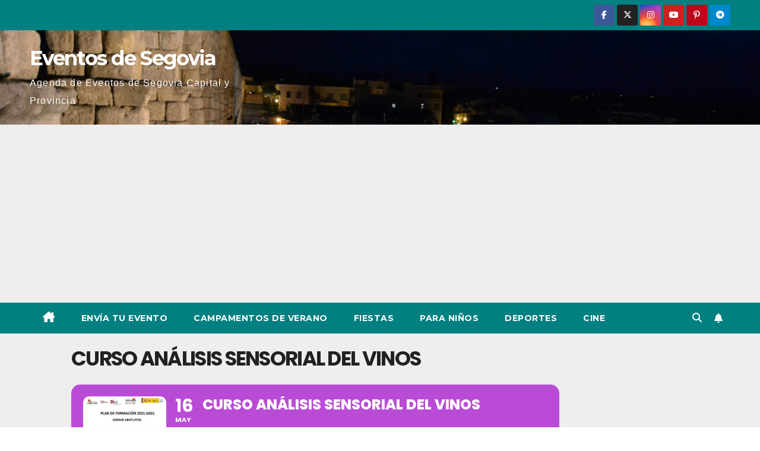

--- FILE ---
content_type: text/html; charset=UTF-8
request_url: https://www.eventosdesegovia.com/events/curso-analisis-sensorial-del-vinos/
body_size: 52625
content:
<!DOCTYPE html>
<html lang="es">
<head>
<meta charset="UTF-8">
<meta name="viewport" content="width=device-width, initial-scale=1">
<link rel="profile" href="https://gmpg.org/xfn/11">
<meta name='robots' content='index, follow, max-image-preview:large, max-snippet:-1, max-video-preview:-1' />

	<!-- This site is optimized with the Yoast SEO plugin v26.6 - https://yoast.com/wordpress/plugins/seo/ -->
	<title>Curso análisis sensorial del vinos - Eventos de Segovia</title>
	<meta name="description" content="Curso análisis sensorial del vinos. Curso gratuito dirigido tanto a trabajadores en activo como en Erte, a autonómos y a desempleados." />
	<link rel="canonical" href="https://www.eventosdesegovia.com/events/curso-analisis-sensorial-del-vinos/" />
	<meta property="og:locale" content="es_ES" />
	<meta property="og:type" content="article" />
	<meta property="og:title" content="Curso análisis sensorial del vinos - Eventos de Segovia" />
	<meta property="og:description" content="Curso análisis sensorial del vinos. Curso gratuito dirigido tanto a trabajadores en activo como en Erte, a autonómos y a desempleados." />
	<meta property="og:url" content="https://www.eventosdesegovia.com/events/curso-analisis-sensorial-del-vinos/" />
	<meta property="og:site_name" content="Eventos de Segovia" />
	<meta property="article:modified_time" content="2022-05-07T14:50:04+00:00" />
	<meta property="og:image" content="https://www.eventosdesegovia.com/wp-content/uploads/2022/05/Curso-analisis-sensorial-del-vinos.jpg" />
	<meta property="og:image:width" content="671" />
	<meta property="og:image:height" content="758" />
	<meta property="og:image:type" content="image/jpeg" />
	<meta name="twitter:card" content="summary_large_image" />
	<meta name="twitter:label1" content="Tiempo de lectura" />
	<meta name="twitter:data1" content="1 minuto" />
	<script type="application/ld+json" class="yoast-schema-graph">{"@context":"https://schema.org","@graph":[{"@type":"WebPage","@id":"https://www.eventosdesegovia.com/events/curso-analisis-sensorial-del-vinos/","url":"https://www.eventosdesegovia.com/events/curso-analisis-sensorial-del-vinos/","name":"Curso análisis sensorial del vinos - Eventos de Segovia","isPartOf":{"@id":"https://www.eventosdesegovia.com/#website"},"primaryImageOfPage":{"@id":"https://www.eventosdesegovia.com/events/curso-analisis-sensorial-del-vinos/#primaryimage"},"image":{"@id":"https://www.eventosdesegovia.com/events/curso-analisis-sensorial-del-vinos/#primaryimage"},"thumbnailUrl":"https://www.eventosdesegovia.com/wp-content/uploads/2022/05/Curso-analisis-sensorial-del-vinos.jpg","datePublished":"2022-05-07T14:44:01+00:00","dateModified":"2022-05-07T14:50:04+00:00","description":"Curso análisis sensorial del vinos. Curso gratuito dirigido tanto a trabajadores en activo como en Erte, a autonómos y a desempleados.","breadcrumb":{"@id":"https://www.eventosdesegovia.com/events/curso-analisis-sensorial-del-vinos/#breadcrumb"},"inLanguage":"es","potentialAction":[{"@type":"ReadAction","target":["https://www.eventosdesegovia.com/events/curso-analisis-sensorial-del-vinos/"]}]},{"@type":"ImageObject","inLanguage":"es","@id":"https://www.eventosdesegovia.com/events/curso-analisis-sensorial-del-vinos/#primaryimage","url":"https://www.eventosdesegovia.com/wp-content/uploads/2022/05/Curso-analisis-sensorial-del-vinos.jpg","contentUrl":"https://www.eventosdesegovia.com/wp-content/uploads/2022/05/Curso-analisis-sensorial-del-vinos.jpg","width":671,"height":758,"caption":"Curso análisis sensorial del vinos"},{"@type":"BreadcrumbList","@id":"https://www.eventosdesegovia.com/events/curso-analisis-sensorial-del-vinos/#breadcrumb","itemListElement":[{"@type":"ListItem","position":1,"name":"Portada","item":"https://www.eventosdesegovia.com/"},{"@type":"ListItem","position":2,"name":"Eventos","item":"https://www.eventosdesegovia.com/events/"},{"@type":"ListItem","position":3,"name":"Curso análisis sensorial del vinos"}]},{"@type":"WebSite","@id":"https://www.eventosdesegovia.com/#website","url":"https://www.eventosdesegovia.com/","name":"Eventos de Segovia","description":"Agenda de Eventos de Segovia Capital y Provincia","publisher":{"@id":"https://www.eventosdesegovia.com/#organization"},"potentialAction":[{"@type":"SearchAction","target":{"@type":"EntryPoint","urlTemplate":"https://www.eventosdesegovia.com/?s={search_term_string}"},"query-input":{"@type":"PropertyValueSpecification","valueRequired":true,"valueName":"search_term_string"}}],"inLanguage":"es"},{"@type":"Organization","@id":"https://www.eventosdesegovia.com/#organization","name":"Eventos de Segovia","url":"https://www.eventosdesegovia.com/","logo":{"@type":"ImageObject","inLanguage":"es","@id":"https://www.eventosdesegovia.com/#/schema/logo/image/","url":"https://www.eventosdesegovia.com/wp-content/uploads/2020/09/Eventos-de-Segovia.jpg","contentUrl":"https://www.eventosdesegovia.com/wp-content/uploads/2020/09/Eventos-de-Segovia.jpg","width":389,"height":165,"caption":"Eventos de Segovia"},"image":{"@id":"https://www.eventosdesegovia.com/#/schema/logo/image/"}}]}</script>
	<!-- / Yoast SEO plugin. -->


<link rel='dns-prefetch' href='//www.eventosdesegovia.com' />
<link rel='dns-prefetch' href='//meet.jit.si' />
<link rel='dns-prefetch' href='//www.googletagmanager.com' />
<link rel='dns-prefetch' href='//fonts.googleapis.com' />
<link rel='dns-prefetch' href='//pagead2.googlesyndication.com' />
<link rel='dns-prefetch' href='//fundingchoicesmessages.google.com' />
<link rel="alternate" type="application/rss+xml" title="Eventos de Segovia &raquo; Feed" href="https://www.eventosdesegovia.com/feed/" />
<link rel="alternate" type="application/rss+xml" title="Eventos de Segovia &raquo; Feed de los comentarios" href="https://www.eventosdesegovia.com/comments/feed/" />
<link rel="alternate" type="application/rss+xml" title="Eventos de Segovia &raquo; Comentario Curso análisis sensorial del vinos del feed" href="https://www.eventosdesegovia.com/events/curso-analisis-sensorial-del-vinos/feed/" />
<link rel="alternate" title="oEmbed (JSON)" type="application/json+oembed" href="https://www.eventosdesegovia.com/wp-json/oembed/1.0/embed?url=https%3A%2F%2Fwww.eventosdesegovia.com%2Fevents%2Fcurso-analisis-sensorial-del-vinos%2F" />
<link rel="alternate" title="oEmbed (XML)" type="text/xml+oembed" href="https://www.eventosdesegovia.com/wp-json/oembed/1.0/embed?url=https%3A%2F%2Fwww.eventosdesegovia.com%2Fevents%2Fcurso-analisis-sensorial-del-vinos%2F&#038;format=xml" />
		<style>
			.lazyload,
			.lazyloading {
				max-width: 100%;
			}
		</style>
		<style id='wp-img-auto-sizes-contain-inline-css'>
img:is([sizes=auto i],[sizes^="auto," i]){contain-intrinsic-size:3000px 1500px}
/*# sourceURL=wp-img-auto-sizes-contain-inline-css */
</style>
<link rel='stylesheet' id='argpd-informbox-css' href='https://www.eventosdesegovia.com/wp-content/plugins/adapta-rgpd/assets/css/inform-box-simple.css?ver=1.3.9' media='all' />
<link rel='stylesheet' id='argpd-cookies-eu-banner-css' href='https://www.eventosdesegovia.com/wp-content/plugins/adapta-rgpd/assets/css/cookies-banner-classic.css?ver=1.3.9' media='all' />
<link rel='stylesheet' id='evo_single_event-css' href='//www.eventosdesegovia.com/wp-content/plugins/eventON/assets/css/evo_event_styles.css?ver=5.0.6' media='all' />
<style id='wp-emoji-styles-inline-css'>

	img.wp-smiley, img.emoji {
		display: inline !important;
		border: none !important;
		box-shadow: none !important;
		height: 1em !important;
		width: 1em !important;
		margin: 0 0.07em !important;
		vertical-align: -0.1em !important;
		background: none !important;
		padding: 0 !important;
	}
/*# sourceURL=wp-emoji-styles-inline-css */
</style>
<link rel='stylesheet' id='wp-block-library-css' href='https://www.eventosdesegovia.com/wp-includes/css/dist/block-library/style.css?ver=6.9' media='all' />
<style id='global-styles-inline-css'>
:root{--wp--preset--aspect-ratio--square: 1;--wp--preset--aspect-ratio--4-3: 4/3;--wp--preset--aspect-ratio--3-4: 3/4;--wp--preset--aspect-ratio--3-2: 3/2;--wp--preset--aspect-ratio--2-3: 2/3;--wp--preset--aspect-ratio--16-9: 16/9;--wp--preset--aspect-ratio--9-16: 9/16;--wp--preset--color--black: #000000;--wp--preset--color--cyan-bluish-gray: #abb8c3;--wp--preset--color--white: #ffffff;--wp--preset--color--pale-pink: #f78da7;--wp--preset--color--vivid-red: #cf2e2e;--wp--preset--color--luminous-vivid-orange: #ff6900;--wp--preset--color--luminous-vivid-amber: #fcb900;--wp--preset--color--light-green-cyan: #7bdcb5;--wp--preset--color--vivid-green-cyan: #00d084;--wp--preset--color--pale-cyan-blue: #8ed1fc;--wp--preset--color--vivid-cyan-blue: #0693e3;--wp--preset--color--vivid-purple: #9b51e0;--wp--preset--gradient--vivid-cyan-blue-to-vivid-purple: linear-gradient(135deg,rgb(6,147,227) 0%,rgb(155,81,224) 100%);--wp--preset--gradient--light-green-cyan-to-vivid-green-cyan: linear-gradient(135deg,rgb(122,220,180) 0%,rgb(0,208,130) 100%);--wp--preset--gradient--luminous-vivid-amber-to-luminous-vivid-orange: linear-gradient(135deg,rgb(252,185,0) 0%,rgb(255,105,0) 100%);--wp--preset--gradient--luminous-vivid-orange-to-vivid-red: linear-gradient(135deg,rgb(255,105,0) 0%,rgb(207,46,46) 100%);--wp--preset--gradient--very-light-gray-to-cyan-bluish-gray: linear-gradient(135deg,rgb(238,238,238) 0%,rgb(169,184,195) 100%);--wp--preset--gradient--cool-to-warm-spectrum: linear-gradient(135deg,rgb(74,234,220) 0%,rgb(151,120,209) 20%,rgb(207,42,186) 40%,rgb(238,44,130) 60%,rgb(251,105,98) 80%,rgb(254,248,76) 100%);--wp--preset--gradient--blush-light-purple: linear-gradient(135deg,rgb(255,206,236) 0%,rgb(152,150,240) 100%);--wp--preset--gradient--blush-bordeaux: linear-gradient(135deg,rgb(254,205,165) 0%,rgb(254,45,45) 50%,rgb(107,0,62) 100%);--wp--preset--gradient--luminous-dusk: linear-gradient(135deg,rgb(255,203,112) 0%,rgb(199,81,192) 50%,rgb(65,88,208) 100%);--wp--preset--gradient--pale-ocean: linear-gradient(135deg,rgb(255,245,203) 0%,rgb(182,227,212) 50%,rgb(51,167,181) 100%);--wp--preset--gradient--electric-grass: linear-gradient(135deg,rgb(202,248,128) 0%,rgb(113,206,126) 100%);--wp--preset--gradient--midnight: linear-gradient(135deg,rgb(2,3,129) 0%,rgb(40,116,252) 100%);--wp--preset--font-size--small: 13px;--wp--preset--font-size--medium: 20px;--wp--preset--font-size--large: 36px;--wp--preset--font-size--x-large: 42px;--wp--preset--spacing--20: 0.44rem;--wp--preset--spacing--30: 0.67rem;--wp--preset--spacing--40: 1rem;--wp--preset--spacing--50: 1.5rem;--wp--preset--spacing--60: 2.25rem;--wp--preset--spacing--70: 3.38rem;--wp--preset--spacing--80: 5.06rem;--wp--preset--shadow--natural: 6px 6px 9px rgba(0, 0, 0, 0.2);--wp--preset--shadow--deep: 12px 12px 50px rgba(0, 0, 0, 0.4);--wp--preset--shadow--sharp: 6px 6px 0px rgba(0, 0, 0, 0.2);--wp--preset--shadow--outlined: 6px 6px 0px -3px rgb(255, 255, 255), 6px 6px rgb(0, 0, 0);--wp--preset--shadow--crisp: 6px 6px 0px rgb(0, 0, 0);}:root :where(.is-layout-flow) > :first-child{margin-block-start: 0;}:root :where(.is-layout-flow) > :last-child{margin-block-end: 0;}:root :where(.is-layout-flow) > *{margin-block-start: 24px;margin-block-end: 0;}:root :where(.is-layout-constrained) > :first-child{margin-block-start: 0;}:root :where(.is-layout-constrained) > :last-child{margin-block-end: 0;}:root :where(.is-layout-constrained) > *{margin-block-start: 24px;margin-block-end: 0;}:root :where(.is-layout-flex){gap: 24px;}:root :where(.is-layout-grid){gap: 24px;}body .is-layout-flex{display: flex;}.is-layout-flex{flex-wrap: wrap;align-items: center;}.is-layout-flex > :is(*, div){margin: 0;}body .is-layout-grid{display: grid;}.is-layout-grid > :is(*, div){margin: 0;}.has-black-color{color: var(--wp--preset--color--black) !important;}.has-cyan-bluish-gray-color{color: var(--wp--preset--color--cyan-bluish-gray) !important;}.has-white-color{color: var(--wp--preset--color--white) !important;}.has-pale-pink-color{color: var(--wp--preset--color--pale-pink) !important;}.has-vivid-red-color{color: var(--wp--preset--color--vivid-red) !important;}.has-luminous-vivid-orange-color{color: var(--wp--preset--color--luminous-vivid-orange) !important;}.has-luminous-vivid-amber-color{color: var(--wp--preset--color--luminous-vivid-amber) !important;}.has-light-green-cyan-color{color: var(--wp--preset--color--light-green-cyan) !important;}.has-vivid-green-cyan-color{color: var(--wp--preset--color--vivid-green-cyan) !important;}.has-pale-cyan-blue-color{color: var(--wp--preset--color--pale-cyan-blue) !important;}.has-vivid-cyan-blue-color{color: var(--wp--preset--color--vivid-cyan-blue) !important;}.has-vivid-purple-color{color: var(--wp--preset--color--vivid-purple) !important;}.has-black-background-color{background-color: var(--wp--preset--color--black) !important;}.has-cyan-bluish-gray-background-color{background-color: var(--wp--preset--color--cyan-bluish-gray) !important;}.has-white-background-color{background-color: var(--wp--preset--color--white) !important;}.has-pale-pink-background-color{background-color: var(--wp--preset--color--pale-pink) !important;}.has-vivid-red-background-color{background-color: var(--wp--preset--color--vivid-red) !important;}.has-luminous-vivid-orange-background-color{background-color: var(--wp--preset--color--luminous-vivid-orange) !important;}.has-luminous-vivid-amber-background-color{background-color: var(--wp--preset--color--luminous-vivid-amber) !important;}.has-light-green-cyan-background-color{background-color: var(--wp--preset--color--light-green-cyan) !important;}.has-vivid-green-cyan-background-color{background-color: var(--wp--preset--color--vivid-green-cyan) !important;}.has-pale-cyan-blue-background-color{background-color: var(--wp--preset--color--pale-cyan-blue) !important;}.has-vivid-cyan-blue-background-color{background-color: var(--wp--preset--color--vivid-cyan-blue) !important;}.has-vivid-purple-background-color{background-color: var(--wp--preset--color--vivid-purple) !important;}.has-black-border-color{border-color: var(--wp--preset--color--black) !important;}.has-cyan-bluish-gray-border-color{border-color: var(--wp--preset--color--cyan-bluish-gray) !important;}.has-white-border-color{border-color: var(--wp--preset--color--white) !important;}.has-pale-pink-border-color{border-color: var(--wp--preset--color--pale-pink) !important;}.has-vivid-red-border-color{border-color: var(--wp--preset--color--vivid-red) !important;}.has-luminous-vivid-orange-border-color{border-color: var(--wp--preset--color--luminous-vivid-orange) !important;}.has-luminous-vivid-amber-border-color{border-color: var(--wp--preset--color--luminous-vivid-amber) !important;}.has-light-green-cyan-border-color{border-color: var(--wp--preset--color--light-green-cyan) !important;}.has-vivid-green-cyan-border-color{border-color: var(--wp--preset--color--vivid-green-cyan) !important;}.has-pale-cyan-blue-border-color{border-color: var(--wp--preset--color--pale-cyan-blue) !important;}.has-vivid-cyan-blue-border-color{border-color: var(--wp--preset--color--vivid-cyan-blue) !important;}.has-vivid-purple-border-color{border-color: var(--wp--preset--color--vivid-purple) !important;}.has-vivid-cyan-blue-to-vivid-purple-gradient-background{background: var(--wp--preset--gradient--vivid-cyan-blue-to-vivid-purple) !important;}.has-light-green-cyan-to-vivid-green-cyan-gradient-background{background: var(--wp--preset--gradient--light-green-cyan-to-vivid-green-cyan) !important;}.has-luminous-vivid-amber-to-luminous-vivid-orange-gradient-background{background: var(--wp--preset--gradient--luminous-vivid-amber-to-luminous-vivid-orange) !important;}.has-luminous-vivid-orange-to-vivid-red-gradient-background{background: var(--wp--preset--gradient--luminous-vivid-orange-to-vivid-red) !important;}.has-very-light-gray-to-cyan-bluish-gray-gradient-background{background: var(--wp--preset--gradient--very-light-gray-to-cyan-bluish-gray) !important;}.has-cool-to-warm-spectrum-gradient-background{background: var(--wp--preset--gradient--cool-to-warm-spectrum) !important;}.has-blush-light-purple-gradient-background{background: var(--wp--preset--gradient--blush-light-purple) !important;}.has-blush-bordeaux-gradient-background{background: var(--wp--preset--gradient--blush-bordeaux) !important;}.has-luminous-dusk-gradient-background{background: var(--wp--preset--gradient--luminous-dusk) !important;}.has-pale-ocean-gradient-background{background: var(--wp--preset--gradient--pale-ocean) !important;}.has-electric-grass-gradient-background{background: var(--wp--preset--gradient--electric-grass) !important;}.has-midnight-gradient-background{background: var(--wp--preset--gradient--midnight) !important;}.has-small-font-size{font-size: var(--wp--preset--font-size--small) !important;}.has-medium-font-size{font-size: var(--wp--preset--font-size--medium) !important;}.has-large-font-size{font-size: var(--wp--preset--font-size--large) !important;}.has-x-large-font-size{font-size: var(--wp--preset--font-size--x-large) !important;}
/*# sourceURL=global-styles-inline-css */
</style>
<style id='core-block-supports-inline-css'>
/**
 * Core styles: block-supports
 */

/*# sourceURL=core-block-supports-inline-css */
</style>

<style id='classic-theme-styles-inline-css'>
/**
 * These rules are needed for backwards compatibility.
 * They should match the button element rules in the base theme.json file.
 */
.wp-block-button__link {
	color: #ffffff;
	background-color: #32373c;
	border-radius: 9999px; /* 100% causes an oval, but any explicit but really high value retains the pill shape. */

	/* This needs a low specificity so it won't override the rules from the button element if defined in theme.json. */
	box-shadow: none;
	text-decoration: none;

	/* The extra 2px are added to size solids the same as the outline versions.*/
	padding: calc(0.667em + 2px) calc(1.333em + 2px);

	font-size: 1.125em;
}

.wp-block-file__button {
	background: #32373c;
	color: #ffffff;
	text-decoration: none;
}

/*# sourceURL=/wp-includes/css/classic-themes.css */
</style>
<link rel='stylesheet' id='newsup-fonts-css' href='//fonts.googleapis.com/css?family=Montserrat%3A400%2C500%2C700%2C800%7CWork%2BSans%3A300%2C400%2C500%2C600%2C700%2C800%2C900%26display%3Dswap&#038;subset=latin%2Clatin-ext' media='all' />
<link rel='stylesheet' id='bootstrap-css' href='https://www.eventosdesegovia.com/wp-content/themes/newsup/css/bootstrap.css?ver=6.9' media='all' />
<link rel='stylesheet' id='newsup-style-css' href='https://www.eventosdesegovia.com/wp-content/themes/newspaperex/style.css?ver=6.9' media='all' />
<link rel='stylesheet' id='font-awesome-5-all-css' href='https://www.eventosdesegovia.com/wp-content/themes/newsup/css/font-awesome/css/all.min.css?ver=6.9' media='all' />
<link rel='stylesheet' id='font-awesome-4-shim-css' href='https://www.eventosdesegovia.com/wp-content/themes/newsup/css/font-awesome/css/v4-shims.min.css?ver=6.9' media='all' />
<link rel='stylesheet' id='owl-carousel-css' href='https://www.eventosdesegovia.com/wp-content/themes/newsup/css/owl.carousel.css?ver=6.9' media='all' />
<link rel='stylesheet' id='smartmenus-css' href='https://www.eventosdesegovia.com/wp-content/themes/newsup/css/jquery.smartmenus.bootstrap.css?ver=6.9' media='all' />
<link rel='stylesheet' id='newsup-custom-css-css' href='https://www.eventosdesegovia.com/wp-content/themes/newsup/inc/ansar/customize/css/customizer.css?ver=1.0' media='all' />
<link rel='stylesheet' id='evcal_google_fonts-css' href='https://fonts.googleapis.com/css?family=Noto+Sans%3A400%2C400italic%2C700%7CPoppins%3A700%2C800%2C900&#038;subset=latin%2Clatin-ext&#038;ver=5.0.6' media='all' />
<link rel='stylesheet' id='evcal_cal_default-css' href='//www.eventosdesegovia.com/wp-content/plugins/eventON/assets/css/eventon_styles.css?ver=5.0.6' media='all' />
<link rel='stylesheet' id='evo_font_icons-css' href='//www.eventosdesegovia.com/wp-content/plugins/eventON/assets/fonts/all.css?ver=5.0.6' media='all' />
<link rel='stylesheet' id='eventon_dynamic_styles-css' href='//www.eventosdesegovia.com/wp-content/plugins/eventON/assets/css/eventon_dynamic_styles.css?ver=5.0.6' media='all' />
<link rel='stylesheet' id='newsup-style-parent-css' href='https://www.eventosdesegovia.com/wp-content/themes/newsup/style.css?ver=6.9' media='all' />
<link rel='stylesheet' id='newspaperex-style-css' href='https://www.eventosdesegovia.com/wp-content/themes/newspaperex/style.css?ver=1.0' media='all' />
<link rel='stylesheet' id='newspaperex-default-css-css' href='https://www.eventosdesegovia.com/wp-content/themes/newspaperex/css/colors/default.css?ver=6.9' media='all' />
<script src="https://www.eventosdesegovia.com/wp-includes/js/jquery/jquery.js?ver=3.7.1" id="jquery-core-js"></script>
<script src="https://www.eventosdesegovia.com/wp-includes/js/jquery/jquery-migrate.js?ver=3.4.1" id="jquery-migrate-js"></script>
<script src="https://www.eventosdesegovia.com/wp-content/plugins/adapta-rgpd/assets/js/cookies-eu-banner.js?ver=1.3.9" id="argpd-cookies-eu-banner-js"></script>
<script src="https://www.eventosdesegovia.com/wp-content/themes/newsup/js/navigation.js?ver=6.9" id="newsup-navigation-js"></script>
<script src="https://www.eventosdesegovia.com/wp-content/themes/newsup/js/bootstrap.js?ver=6.9" id="bootstrap-js"></script>
<script src="https://www.eventosdesegovia.com/wp-content/themes/newsup/js/owl.carousel.min.js?ver=6.9" id="owl-carousel-min-js"></script>
<script src="https://www.eventosdesegovia.com/wp-content/themes/newsup/js/jquery.smartmenus.js?ver=6.9" id="smartmenus-js-js"></script>
<script src="https://www.eventosdesegovia.com/wp-content/themes/newsup/js/jquery.smartmenus.bootstrap.js?ver=6.9" id="bootstrap-smartmenus-js-js"></script>
<script src="https://www.eventosdesegovia.com/wp-content/themes/newsup/js/jquery.marquee.js?ver=6.9" id="newsup-marquee-js-js"></script>
<script src="https://www.eventosdesegovia.com/wp-content/themes/newsup/js/main.js?ver=6.9" id="newsup-main-js-js"></script>
<script id="evo-inlinescripts-header-js-after">
jQuery(document).ready(function($){});
//# sourceURL=evo-inlinescripts-header-js-after
</script>

<!-- Fragmento de código de la etiqueta de Google (gtag.js) añadida por Site Kit -->
<!-- Fragmento de código de Google Analytics añadido por Site Kit -->
<script src="https://www.googletagmanager.com/gtag/js?id=GT-PHXV6S4" id="google_gtagjs-js" async></script>
<script id="google_gtagjs-js-after">
window.dataLayer = window.dataLayer || [];function gtag(){dataLayer.push(arguments);}
gtag("set","linker",{"domains":["www.eventosdesegovia.com"]});
gtag("js", new Date());
gtag("set", "developer_id.dZTNiMT", true);
gtag("config", "GT-PHXV6S4");
//# sourceURL=google_gtagjs-js-after
</script>
<link rel="https://api.w.org/" href="https://www.eventosdesegovia.com/wp-json/" /><link rel="alternate" title="JSON" type="application/json" href="https://www.eventosdesegovia.com/wp-json/wp/v2/ajde_events/11660" /><link rel="EditURI" type="application/rsd+xml" title="RSD" href="https://www.eventosdesegovia.com/xmlrpc.php?rsd" />
<meta name="generator" content="WordPress 6.9" />
<link rel='shortlink' href='https://www.eventosdesegovia.com/?p=11660' />
<meta name="generator" content="Site Kit by Google 1.170.0" />		<script>
			document.documentElement.className = document.documentElement.className.replace('no-js', 'js');
		</script>
				<style>
			.no-js img.lazyload {
				display: none;
			}

			figure.wp-block-image img.lazyloading {
				min-width: 150px;
			}

			.lazyload,
			.lazyloading {
				--smush-placeholder-width: 100px;
				--smush-placeholder-aspect-ratio: 1/1;
				width: var(--smush-image-width, var(--smush-placeholder-width)) !important;
				aspect-ratio: var(--smush-image-aspect-ratio, var(--smush-placeholder-aspect-ratio)) !important;
			}

						.lazyload, .lazyloading {
				opacity: 0;
			}

			.lazyloaded {
				opacity: 1;
				transition: opacity 400ms;
				transition-delay: 0ms;
			}

					</style>
		 
<style type="text/css" id="custom-background-css">
    .wrapper { background-color: #eee; }
</style>

<!-- Metaetiquetas de Google AdSense añadidas por Site Kit -->
<meta name="google-adsense-platform-account" content="ca-host-pub-2644536267352236">
<meta name="google-adsense-platform-domain" content="sitekit.withgoogle.com">
<!-- Acabar con las metaetiquetas de Google AdSense añadidas por Site Kit -->
				<meta name="robots" content="all"/>
				<meta property="description" content="Curso análisis sensorial del vinos. A partir del 16 de mayo de 2022, en el centro Pitágoras (Tr.ª Jardinillos de" />
				<meta property="og:type" content="event" /> 
				<meta property="og:title" content="Curso análisis sensorial del vinos" />
				<meta property="og:url" content="https://www.eventosdesegovia.com/events/curso-analisis-sensorial-del-vinos/" />
				<meta property="og:description" content="Curso análisis sensorial del vinos. A partir del 16 de mayo de 2022, en el centro Pitágoras (Tr.ª Jardinillos de" />
									<meta property="og:image" content="https://www.eventosdesegovia.com/wp-content/uploads/2022/05/Curso-analisis-sensorial-del-vinos.jpg" /> 
					<meta property="og:image:width" content="671" /> 
					<meta property="og:image:height" content="758" /> 
												<meta name="twitter:card" content="summary_large_image">
				<meta name="twitter:title" content="Curso análisis sensorial del vinos">
				<meta name="twitter:description" content="Curso análisis sensorial del vinos. A partir del 16 de mayo de 2022, en el centro Pitágoras (Tr.ª Jardinillos de">
									<meta name="twitter:image" content="https://www.eventosdesegovia.com/wp-content/uploads/2022/05/Curso-analisis-sensorial-del-vinos.jpg">
								    <style type="text/css">
            body .site-title a,
        body .site-description {
            color: ##143745;
        }

        .site-branding-text .site-title a {
                font-size: px;
            }

            @media only screen and (max-width: 640px) {
                .site-branding-text .site-title a {
                    font-size: 40px;

                }
            }

            @media only screen and (max-width: 375px) {
                .site-branding-text .site-title a {
                    font-size: 32px;

                }
            }

        </style>
    
<!-- Fragmento de código de Google Adsense añadido por Site Kit -->
<script async src="https://pagead2.googlesyndication.com/pagead/js/adsbygoogle.js?client=ca-pub-7580027711336553&amp;host=ca-host-pub-2644536267352236" crossorigin="anonymous"></script>

<!-- Final del fragmento de código de Google Adsense añadido por Site Kit -->

<!-- Fragmento de código de recuperación de bloqueo de anuncios de Google AdSense añadido por Site Kit. -->
<script async src="https://fundingchoicesmessages.google.com/i/pub-7580027711336553?ers=1" nonce="1bDSnw0B1Z37K71XHG-Urw"></script><script nonce="1bDSnw0B1Z37K71XHG-Urw">(function() {function signalGooglefcPresent() {if (!window.frames['googlefcPresent']) {if (document.body) {const iframe = document.createElement('iframe'); iframe.style = 'width: 0; height: 0; border: none; z-index: -1000; left: -1000px; top: -1000px;'; iframe.style.display = 'none'; iframe.name = 'googlefcPresent'; document.body.appendChild(iframe);} else {setTimeout(signalGooglefcPresent, 0);}}}signalGooglefcPresent();})();</script>
<!-- Fragmento de código de finalización de recuperación de bloqueo de anuncios de Google AdSense añadido por Site Kit. -->

<!-- Fragmento de código de protección de errores de recuperación de bloqueo de anuncios de Google AdSense añadido por Site Kit. -->
<script>(function(){'use strict';function aa(a){var b=0;return function(){return b<a.length?{done:!1,value:a[b++]}:{done:!0}}}var ba="function"==typeof Object.defineProperties?Object.defineProperty:function(a,b,c){if(a==Array.prototype||a==Object.prototype)return a;a[b]=c.value;return a};
function ea(a){a=["object"==typeof globalThis&&globalThis,a,"object"==typeof window&&window,"object"==typeof self&&self,"object"==typeof global&&global];for(var b=0;b<a.length;++b){var c=a[b];if(c&&c.Math==Math)return c}throw Error("Cannot find global object");}var fa=ea(this);function ha(a,b){if(b)a:{var c=fa;a=a.split(".");for(var d=0;d<a.length-1;d++){var e=a[d];if(!(e in c))break a;c=c[e]}a=a[a.length-1];d=c[a];b=b(d);b!=d&&null!=b&&ba(c,a,{configurable:!0,writable:!0,value:b})}}
var ia="function"==typeof Object.create?Object.create:function(a){function b(){}b.prototype=a;return new b},l;if("function"==typeof Object.setPrototypeOf)l=Object.setPrototypeOf;else{var m;a:{var ja={a:!0},ka={};try{ka.__proto__=ja;m=ka.a;break a}catch(a){}m=!1}l=m?function(a,b){a.__proto__=b;if(a.__proto__!==b)throw new TypeError(a+" is not extensible");return a}:null}var la=l;
function n(a,b){a.prototype=ia(b.prototype);a.prototype.constructor=a;if(la)la(a,b);else for(var c in b)if("prototype"!=c)if(Object.defineProperties){var d=Object.getOwnPropertyDescriptor(b,c);d&&Object.defineProperty(a,c,d)}else a[c]=b[c];a.A=b.prototype}function ma(){for(var a=Number(this),b=[],c=a;c<arguments.length;c++)b[c-a]=arguments[c];return b}
var na="function"==typeof Object.assign?Object.assign:function(a,b){for(var c=1;c<arguments.length;c++){var d=arguments[c];if(d)for(var e in d)Object.prototype.hasOwnProperty.call(d,e)&&(a[e]=d[e])}return a};ha("Object.assign",function(a){return a||na});/*

 Copyright The Closure Library Authors.
 SPDX-License-Identifier: Apache-2.0
*/
var p=this||self;function q(a){return a};var t,u;a:{for(var oa=["CLOSURE_FLAGS"],v=p,x=0;x<oa.length;x++)if(v=v[oa[x]],null==v){u=null;break a}u=v}var pa=u&&u[610401301];t=null!=pa?pa:!1;var z,qa=p.navigator;z=qa?qa.userAgentData||null:null;function A(a){return t?z?z.brands.some(function(b){return(b=b.brand)&&-1!=b.indexOf(a)}):!1:!1}function B(a){var b;a:{if(b=p.navigator)if(b=b.userAgent)break a;b=""}return-1!=b.indexOf(a)};function C(){return t?!!z&&0<z.brands.length:!1}function D(){return C()?A("Chromium"):(B("Chrome")||B("CriOS"))&&!(C()?0:B("Edge"))||B("Silk")};var ra=C()?!1:B("Trident")||B("MSIE");!B("Android")||D();D();B("Safari")&&(D()||(C()?0:B("Coast"))||(C()?0:B("Opera"))||(C()?0:B("Edge"))||(C()?A("Microsoft Edge"):B("Edg/"))||C()&&A("Opera"));var sa={},E=null;var ta="undefined"!==typeof Uint8Array,ua=!ra&&"function"===typeof btoa;var F="function"===typeof Symbol&&"symbol"===typeof Symbol()?Symbol():void 0,G=F?function(a,b){a[F]|=b}:function(a,b){void 0!==a.g?a.g|=b:Object.defineProperties(a,{g:{value:b,configurable:!0,writable:!0,enumerable:!1}})};function va(a){var b=H(a);1!==(b&1)&&(Object.isFrozen(a)&&(a=Array.prototype.slice.call(a)),I(a,b|1))}
var H=F?function(a){return a[F]|0}:function(a){return a.g|0},J=F?function(a){return a[F]}:function(a){return a.g},I=F?function(a,b){a[F]=b}:function(a,b){void 0!==a.g?a.g=b:Object.defineProperties(a,{g:{value:b,configurable:!0,writable:!0,enumerable:!1}})};function wa(){var a=[];G(a,1);return a}function xa(a,b){I(b,(a|0)&-99)}function K(a,b){I(b,(a|34)&-73)}function L(a){a=a>>11&1023;return 0===a?536870912:a};var M={};function N(a){return null!==a&&"object"===typeof a&&!Array.isArray(a)&&a.constructor===Object}var O,ya=[];I(ya,39);O=Object.freeze(ya);var P;function Q(a,b){P=b;a=new a(b);P=void 0;return a}
function R(a,b,c){null==a&&(a=P);P=void 0;if(null==a){var d=96;c?(a=[c],d|=512):a=[];b&&(d=d&-2095105|(b&1023)<<11)}else{if(!Array.isArray(a))throw Error();d=H(a);if(d&64)return a;d|=64;if(c&&(d|=512,c!==a[0]))throw Error();a:{c=a;var e=c.length;if(e){var f=e-1,g=c[f];if(N(g)){d|=256;b=(d>>9&1)-1;e=f-b;1024<=e&&(za(c,b,g),e=1023);d=d&-2095105|(e&1023)<<11;break a}}b&&(g=(d>>9&1)-1,b=Math.max(b,e-g),1024<b&&(za(c,g,{}),d|=256,b=1023),d=d&-2095105|(b&1023)<<11)}}I(a,d);return a}
function za(a,b,c){for(var d=1023+b,e=a.length,f=d;f<e;f++){var g=a[f];null!=g&&g!==c&&(c[f-b]=g)}a.length=d+1;a[d]=c};function Aa(a){switch(typeof a){case "number":return isFinite(a)?a:String(a);case "boolean":return a?1:0;case "object":if(a&&!Array.isArray(a)&&ta&&null!=a&&a instanceof Uint8Array){if(ua){for(var b="",c=0,d=a.length-10240;c<d;)b+=String.fromCharCode.apply(null,a.subarray(c,c+=10240));b+=String.fromCharCode.apply(null,c?a.subarray(c):a);a=btoa(b)}else{void 0===b&&(b=0);if(!E){E={};c="ABCDEFGHIJKLMNOPQRSTUVWXYZabcdefghijklmnopqrstuvwxyz0123456789".split("");d=["+/=","+/","-_=","-_.","-_"];for(var e=
0;5>e;e++){var f=c.concat(d[e].split(""));sa[e]=f;for(var g=0;g<f.length;g++){var h=f[g];void 0===E[h]&&(E[h]=g)}}}b=sa[b];c=Array(Math.floor(a.length/3));d=b[64]||"";for(e=f=0;f<a.length-2;f+=3){var k=a[f],w=a[f+1];h=a[f+2];g=b[k>>2];k=b[(k&3)<<4|w>>4];w=b[(w&15)<<2|h>>6];h=b[h&63];c[e++]=g+k+w+h}g=0;h=d;switch(a.length-f){case 2:g=a[f+1],h=b[(g&15)<<2]||d;case 1:a=a[f],c[e]=b[a>>2]+b[(a&3)<<4|g>>4]+h+d}a=c.join("")}return a}}return a};function Ba(a,b,c){a=Array.prototype.slice.call(a);var d=a.length,e=b&256?a[d-1]:void 0;d+=e?-1:0;for(b=b&512?1:0;b<d;b++)a[b]=c(a[b]);if(e){b=a[b]={};for(var f in e)Object.prototype.hasOwnProperty.call(e,f)&&(b[f]=c(e[f]))}return a}function Da(a,b,c,d,e,f){if(null!=a){if(Array.isArray(a))a=e&&0==a.length&&H(a)&1?void 0:f&&H(a)&2?a:Ea(a,b,c,void 0!==d,e,f);else if(N(a)){var g={},h;for(h in a)Object.prototype.hasOwnProperty.call(a,h)&&(g[h]=Da(a[h],b,c,d,e,f));a=g}else a=b(a,d);return a}}
function Ea(a,b,c,d,e,f){var g=d||c?H(a):0;d=d?!!(g&32):void 0;a=Array.prototype.slice.call(a);for(var h=0;h<a.length;h++)a[h]=Da(a[h],b,c,d,e,f);c&&c(g,a);return a}function Fa(a){return a.s===M?a.toJSON():Aa(a)};function Ga(a,b,c){c=void 0===c?K:c;if(null!=a){if(ta&&a instanceof Uint8Array)return b?a:new Uint8Array(a);if(Array.isArray(a)){var d=H(a);if(d&2)return a;if(b&&!(d&64)&&(d&32||0===d))return I(a,d|34),a;a=Ea(a,Ga,d&4?K:c,!0,!1,!0);b=H(a);b&4&&b&2&&Object.freeze(a);return a}a.s===M&&(b=a.h,c=J(b),a=c&2?a:Q(a.constructor,Ha(b,c,!0)));return a}}function Ha(a,b,c){var d=c||b&2?K:xa,e=!!(b&32);a=Ba(a,b,function(f){return Ga(f,e,d)});G(a,32|(c?2:0));return a};function Ia(a,b){a=a.h;return Ja(a,J(a),b)}function Ja(a,b,c,d){if(-1===c)return null;if(c>=L(b)){if(b&256)return a[a.length-1][c]}else{var e=a.length;if(d&&b&256&&(d=a[e-1][c],null!=d))return d;b=c+((b>>9&1)-1);if(b<e)return a[b]}}function Ka(a,b,c,d,e){var f=L(b);if(c>=f||e){e=b;if(b&256)f=a[a.length-1];else{if(null==d)return;f=a[f+((b>>9&1)-1)]={};e|=256}f[c]=d;e&=-1025;e!==b&&I(a,e)}else a[c+((b>>9&1)-1)]=d,b&256&&(d=a[a.length-1],c in d&&delete d[c]),b&1024&&I(a,b&-1025)}
function La(a,b){var c=Ma;var d=void 0===d?!1:d;var e=a.h;var f=J(e),g=Ja(e,f,b,d);var h=!1;if(null==g||"object"!==typeof g||(h=Array.isArray(g))||g.s!==M)if(h){var k=h=H(g);0===k&&(k|=f&32);k|=f&2;k!==h&&I(g,k);c=new c(g)}else c=void 0;else c=g;c!==g&&null!=c&&Ka(e,f,b,c,d);e=c;if(null==e)return e;a=a.h;f=J(a);f&2||(g=e,c=g.h,h=J(c),g=h&2?Q(g.constructor,Ha(c,h,!1)):g,g!==e&&(e=g,Ka(a,f,b,e,d)));return e}function Na(a,b){a=Ia(a,b);return null==a||"string"===typeof a?a:void 0}
function Oa(a,b){a=Ia(a,b);return null!=a?a:0}function S(a,b){a=Na(a,b);return null!=a?a:""};function T(a,b,c){this.h=R(a,b,c)}T.prototype.toJSON=function(){var a=Ea(this.h,Fa,void 0,void 0,!1,!1);return Pa(this,a,!0)};T.prototype.s=M;T.prototype.toString=function(){return Pa(this,this.h,!1).toString()};
function Pa(a,b,c){var d=a.constructor.v,e=L(J(c?a.h:b)),f=!1;if(d){if(!c){b=Array.prototype.slice.call(b);var g;if(b.length&&N(g=b[b.length-1]))for(f=0;f<d.length;f++)if(d[f]>=e){Object.assign(b[b.length-1]={},g);break}f=!0}e=b;c=!c;g=J(a.h);a=L(g);g=(g>>9&1)-1;for(var h,k,w=0;w<d.length;w++)if(k=d[w],k<a){k+=g;var r=e[k];null==r?e[k]=c?O:wa():c&&r!==O&&va(r)}else h||(r=void 0,e.length&&N(r=e[e.length-1])?h=r:e.push(h={})),r=h[k],null==h[k]?h[k]=c?O:wa():c&&r!==O&&va(r)}d=b.length;if(!d)return b;
var Ca;if(N(h=b[d-1])){a:{var y=h;e={};c=!1;for(var ca in y)Object.prototype.hasOwnProperty.call(y,ca)&&(a=y[ca],Array.isArray(a)&&a!=a&&(c=!0),null!=a?e[ca]=a:c=!0);if(c){for(var rb in e){y=e;break a}y=null}}y!=h&&(Ca=!0);d--}for(;0<d;d--){h=b[d-1];if(null!=h)break;var cb=!0}if(!Ca&&!cb)return b;var da;f?da=b:da=Array.prototype.slice.call(b,0,d);b=da;f&&(b.length=d);y&&b.push(y);return b};function Qa(a){return function(b){if(null==b||""==b)b=new a;else{b=JSON.parse(b);if(!Array.isArray(b))throw Error(void 0);G(b,32);b=Q(a,b)}return b}};function Ra(a){this.h=R(a)}n(Ra,T);var Sa=Qa(Ra);var U;function V(a){this.g=a}V.prototype.toString=function(){return this.g+""};var Ta={};function Ua(){return Math.floor(2147483648*Math.random()).toString(36)+Math.abs(Math.floor(2147483648*Math.random())^Date.now()).toString(36)};function Va(a,b){b=String(b);"application/xhtml+xml"===a.contentType&&(b=b.toLowerCase());return a.createElement(b)}function Wa(a){this.g=a||p.document||document}Wa.prototype.appendChild=function(a,b){a.appendChild(b)};/*

 SPDX-License-Identifier: Apache-2.0
*/
function Xa(a,b){a.src=b instanceof V&&b.constructor===V?b.g:"type_error:TrustedResourceUrl";var c,d;(c=(b=null==(d=(c=(a.ownerDocument&&a.ownerDocument.defaultView||window).document).querySelector)?void 0:d.call(c,"script[nonce]"))?b.nonce||b.getAttribute("nonce")||"":"")&&a.setAttribute("nonce",c)};function Ya(a){a=void 0===a?document:a;return a.createElement("script")};function Za(a,b,c,d,e,f){try{var g=a.g,h=Ya(g);h.async=!0;Xa(h,b);g.head.appendChild(h);h.addEventListener("load",function(){e();d&&g.head.removeChild(h)});h.addEventListener("error",function(){0<c?Za(a,b,c-1,d,e,f):(d&&g.head.removeChild(h),f())})}catch(k){f()}};var $a=p.atob("aHR0cHM6Ly93d3cuZ3N0YXRpYy5jb20vaW1hZ2VzL2ljb25zL21hdGVyaWFsL3N5c3RlbS8xeC93YXJuaW5nX2FtYmVyXzI0ZHAucG5n"),ab=p.atob("WW91IGFyZSBzZWVpbmcgdGhpcyBtZXNzYWdlIGJlY2F1c2UgYWQgb3Igc2NyaXB0IGJsb2NraW5nIHNvZnR3YXJlIGlzIGludGVyZmVyaW5nIHdpdGggdGhpcyBwYWdlLg=="),bb=p.atob("RGlzYWJsZSBhbnkgYWQgb3Igc2NyaXB0IGJsb2NraW5nIHNvZnR3YXJlLCB0aGVuIHJlbG9hZCB0aGlzIHBhZ2Uu");function db(a,b,c){this.i=a;this.l=new Wa(this.i);this.g=null;this.j=[];this.m=!1;this.u=b;this.o=c}
function eb(a){if(a.i.body&&!a.m){var b=function(){fb(a);p.setTimeout(function(){return gb(a,3)},50)};Za(a.l,a.u,2,!0,function(){p[a.o]||b()},b);a.m=!0}}
function fb(a){for(var b=W(1,5),c=0;c<b;c++){var d=X(a);a.i.body.appendChild(d);a.j.push(d)}b=X(a);b.style.bottom="0";b.style.left="0";b.style.position="fixed";b.style.width=W(100,110).toString()+"%";b.style.zIndex=W(2147483544,2147483644).toString();b.style["background-color"]=hb(249,259,242,252,219,229);b.style["box-shadow"]="0 0 12px #888";b.style.color=hb(0,10,0,10,0,10);b.style.display="flex";b.style["justify-content"]="center";b.style["font-family"]="Roboto, Arial";c=X(a);c.style.width=W(80,
85).toString()+"%";c.style.maxWidth=W(750,775).toString()+"px";c.style.margin="24px";c.style.display="flex";c.style["align-items"]="flex-start";c.style["justify-content"]="center";d=Va(a.l.g,"IMG");d.className=Ua();d.src=$a;d.alt="Warning icon";d.style.height="24px";d.style.width="24px";d.style["padding-right"]="16px";var e=X(a),f=X(a);f.style["font-weight"]="bold";f.textContent=ab;var g=X(a);g.textContent=bb;Y(a,e,f);Y(a,e,g);Y(a,c,d);Y(a,c,e);Y(a,b,c);a.g=b;a.i.body.appendChild(a.g);b=W(1,5);for(c=
0;c<b;c++)d=X(a),a.i.body.appendChild(d),a.j.push(d)}function Y(a,b,c){for(var d=W(1,5),e=0;e<d;e++){var f=X(a);b.appendChild(f)}b.appendChild(c);c=W(1,5);for(d=0;d<c;d++)e=X(a),b.appendChild(e)}function W(a,b){return Math.floor(a+Math.random()*(b-a))}function hb(a,b,c,d,e,f){return"rgb("+W(Math.max(a,0),Math.min(b,255)).toString()+","+W(Math.max(c,0),Math.min(d,255)).toString()+","+W(Math.max(e,0),Math.min(f,255)).toString()+")"}function X(a){a=Va(a.l.g,"DIV");a.className=Ua();return a}
function gb(a,b){0>=b||null!=a.g&&0!=a.g.offsetHeight&&0!=a.g.offsetWidth||(ib(a),fb(a),p.setTimeout(function(){return gb(a,b-1)},50))}
function ib(a){var b=a.j;var c="undefined"!=typeof Symbol&&Symbol.iterator&&b[Symbol.iterator];if(c)b=c.call(b);else if("number"==typeof b.length)b={next:aa(b)};else throw Error(String(b)+" is not an iterable or ArrayLike");for(c=b.next();!c.done;c=b.next())(c=c.value)&&c.parentNode&&c.parentNode.removeChild(c);a.j=[];(b=a.g)&&b.parentNode&&b.parentNode.removeChild(b);a.g=null};function jb(a,b,c,d,e){function f(k){document.body?g(document.body):0<k?p.setTimeout(function(){f(k-1)},e):b()}function g(k){k.appendChild(h);p.setTimeout(function(){h?(0!==h.offsetHeight&&0!==h.offsetWidth?b():a(),h.parentNode&&h.parentNode.removeChild(h)):a()},d)}var h=kb(c);f(3)}function kb(a){var b=document.createElement("div");b.className=a;b.style.width="1px";b.style.height="1px";b.style.position="absolute";b.style.left="-10000px";b.style.top="-10000px";b.style.zIndex="-10000";return b};function Ma(a){this.h=R(a)}n(Ma,T);function lb(a){this.h=R(a)}n(lb,T);var mb=Qa(lb);function nb(a){a=Na(a,4)||"";if(void 0===U){var b=null;var c=p.trustedTypes;if(c&&c.createPolicy){try{b=c.createPolicy("goog#html",{createHTML:q,createScript:q,createScriptURL:q})}catch(d){p.console&&p.console.error(d.message)}U=b}else U=b}a=(b=U)?b.createScriptURL(a):a;return new V(a,Ta)};function ob(a,b){this.m=a;this.o=new Wa(a.document);this.g=b;this.j=S(this.g,1);this.u=nb(La(this.g,2));this.i=!1;b=nb(La(this.g,13));this.l=new db(a.document,b,S(this.g,12))}ob.prototype.start=function(){pb(this)};
function pb(a){qb(a);Za(a.o,a.u,3,!1,function(){a:{var b=a.j;var c=p.btoa(b);if(c=p[c]){try{var d=Sa(p.atob(c))}catch(e){b=!1;break a}b=b===Na(d,1)}else b=!1}b?Z(a,S(a.g,14)):(Z(a,S(a.g,8)),eb(a.l))},function(){jb(function(){Z(a,S(a.g,7));eb(a.l)},function(){return Z(a,S(a.g,6))},S(a.g,9),Oa(a.g,10),Oa(a.g,11))})}function Z(a,b){a.i||(a.i=!0,a=new a.m.XMLHttpRequest,a.open("GET",b,!0),a.send())}function qb(a){var b=p.btoa(a.j);a.m[b]&&Z(a,S(a.g,5))};(function(a,b){p[a]=function(){var c=ma.apply(0,arguments);p[a]=function(){};b.apply(null,c)}})("__h82AlnkH6D91__",function(a){"function"===typeof window.atob&&(new ob(window,mb(window.atob(a)))).start()});}).call(this);

window.__h82AlnkH6D91__("[base64]/[base64]/[base64]/[base64]");</script>
<!-- Fragmento de código de finalización de protección de errores de recuperación de bloqueo de anuncios de Google AdSense añadido por Site Kit. -->
<link rel="icon" href="https://www.eventosdesegovia.com/wp-content/uploads/2020/09/cropped-Calendario_de_la_semana-32x32.png" sizes="32x32" />
<link rel="icon" href="https://www.eventosdesegovia.com/wp-content/uploads/2020/09/cropped-Calendario_de_la_semana-192x192.png" sizes="192x192" />
<link rel="apple-touch-icon" href="https://www.eventosdesegovia.com/wp-content/uploads/2020/09/cropped-Calendario_de_la_semana-180x180.png" />
<meta name="msapplication-TileImage" content="https://www.eventosdesegovia.com/wp-content/uploads/2020/09/cropped-Calendario_de_la_semana-270x270.png" />
</head>
<body class="wp-singular ajde_events-template-default single single-ajde_events postid-11660 wp-embed-responsive wp-theme-newsup wp-child-theme-newspaperex ta-hide-date-author-in-list" >
<div id="page" class="site">
<a class="skip-link screen-reader-text" href="#content">
Ir al contenido</a>
    <div class="wrapper" id="custom-background-css">
        <header class="mg-headwidget">
            <!--==================== TOP BAR ====================-->
            <div class="mg-head-detail hidden-xs">
    <div class="container-fluid">
        <div class="row">
                        <div class="col-md-6 col-xs-12">
                <ul class="info-left">
                                    </ul>

                           </div>


                        <div class="col-md-6 col-xs-12">
                <ul class="mg-social info-right">
                    
                                            <li><a  target="_blank" href="https://www.facebook.com/eventosdesegovia/">
                      <span class="icon-soci facebook"><i class="fa fa-facebook"></i></span> </a></li>
                                                                  <li><a target="_blank" href="https://twitter.com/EventosSegovia">
                      <span class="icon-soci x-twitter"><i class="fa-brands fa-x-twitter"></i></span></a></li>
                                                                                        <li><a target="_blank"  href="https://www.instagram.com/eventosdesegovia/">
                      <span class="icon-soci instagram"><i class="fa fa-instagram"></i></span></a></li>
                                                                  <li><a target="_blank"  href="https://www.youtube.com/@EventosdeSegovia">
                      <span class="icon-soci youtube"><i class="fa fa-youtube"></i></span></a></li>
                                                                   <li><a target="_blank"  href="https://www.pinterest.es/supervivientesw/eventos-de-segovia/">
                      <span class="icon-soci pinterest"><i class="fa fa-pinterest-p"></i></span></a></li>
                       
                                            <li><a target="_blank"  href="https://whatsapp.com/channel/0029Va7fbb95vKA2mjJsVD2C">
                      <span class="icon-soci telegram"><i class="fa fa-telegram"></i></span></a></li>
                                      </ul>
            </div>
                    </div>
    </div>
</div>
            <div class="clearfix"></div>
                        <div class="mg-nav-widget-area-back lazyload" style='background-image:inherit;' data-bg-image="url(&quot;https://www.eventosdesegovia.com/wp-content/uploads/2023/08/cropped-Imagen-de-portada-02-scaled-1.jpg&quot; )">
                        <div class="overlay">
              <div class="inner"  style="background-color:;" > 
                <div class="container-fluid">
                    <div class="mg-nav-widget-area">
                        <div class="row align-items-center">
                                                        <div class="col-md-4">
                               <div class="navbar-header">                                  <div class="site-logo">
                                                                      </div>
                                  <div class="site-branding-text ">
                                                                            <p class="site-title"> <a href="https://www.eventosdesegovia.com/" rel="home">Eventos de Segovia</a></p>
                                                                            <p class="site-description">Agenda de Eventos de Segovia Capital y Provincia</p>
                                  </div> 
                                </div>
                            </div>
                                                   </div>
                    </div>
                </div>
              </div>
              </div>
          </div>
    <div class="mg-menu-full">
      <nav class="navbar navbar-expand-lg navbar-wp">
        <div class="container-fluid flex-row">
          <!-- Right nav -->
              <div class="m-header pl-3 ml-auto my-2 my-lg-0 position-relative align-items-center">
                                    <a class="mobilehomebtn" href="https://www.eventosdesegovia.com"><span class="fa fa-home"></span></a>
                  
                                    <!-- Search -->
                  <div class="dropdown ml-auto show mg-search-box pr-3">
                      <a class="dropdown-toggle msearch ml-auto" href="#" role="button" id="dropdownMenuLink" data-toggle="dropdown" aria-haspopup="true" aria-expanded="false">
                          <i class="fa fa-search"></i>
                      </a>
                      <div class="dropdown-menu searchinner" aria-labelledby="dropdownMenuLink">
                        <form role="search" method="get" id="searchform" action="https://www.eventosdesegovia.com/">
  <div class="input-group">
    <input type="search" class="form-control" placeholder="Buscar" value="" name="s" />
    <span class="input-group-btn btn-default">
    <button type="submit" class="btn"> <i class="fas fa-search"></i> </button>
    </span> </div>
</form>                      </div>
                  </div>
                    <!-- /Search -->
                                    <!-- Subscribe Button -->
                  <a href="https://whatsapp.com/channel/0029Va7fbb95vKA2mjJsVD2C"  target="_blank"   class="btn-bell btn-theme mx-2"><i class="fa fa-bell"></i></a>
                <!-- /Subscribe Button -->
                                    <!-- navbar-toggle -->
                  <button class="navbar-toggler" type="button" data-toggle="collapse" data-target="#navbar-wp" aria-controls="navbarSupportedContent" aria-expanded="false" aria-label="Alternar la navegación">
                    <i class="fa fa-bars"></i>
                  </button>
                  <!-- /navbar-toggle -->
              </div>
              <!-- /Right nav --> 
    
            <div class="collapse navbar-collapse" id="navbar-wp">
              <div class="d-md-block">
            <ul id="menu-superior" class="nav navbar-nav mr-auto"><li class="active home"><a class="homebtn" href="https://www.eventosdesegovia.com"><span class='fa-solid fa-house-chimney'></span></a></li><li id="menu-item-28078" class="menu-item menu-item-type-post_type menu-item-object-page menu-item-28078"><a class="nav-link" title="Envía tu evento" href="https://www.eventosdesegovia.com/envia-tu-evento/">Envía tu evento</a></li>
<li id="menu-item-15664" class="menu-item menu-item-type-custom menu-item-object-custom menu-item-15664"><a class="nav-link" title="Campamentos de Verano" href="https://www.eventosdesegovia.com/campamentos-de-verano-en-segovia-y-provincia-2025/">Campamentos de Verano</a></li>
<li id="menu-item-65" class="menu-item menu-item-type-custom menu-item-object-custom menu-item-65"><a class="nav-link" title="Fiestas" href="https://eventosdesegovia.com/event-type/fiestas/">Fiestas</a></li>
<li id="menu-item-3280" class="menu-item menu-item-type-custom menu-item-object-custom menu-item-3280"><a class="nav-link" title="Para Niños" href="https://www.eventosdesegovia.com/event-type/para-ninos/">Para Niños</a></li>
<li id="menu-item-64" class="menu-item menu-item-type-custom menu-item-object-custom menu-item-64"><a class="nav-link" title="Deportes" href="https://eventosdesegovia.com/event-type/deportes/">Deportes</a></li>
<li id="menu-item-3281" class="menu-item menu-item-type-custom menu-item-object-custom menu-item-3281"><a class="nav-link" title="Cine" href="https://www.eventosdesegovia.com/event-type/cartelera-cine-segovia/">Cine</a></li>
</ul>          </div>    
            </div>

          <!-- Right nav -->
              <div class="d-none d-lg-block pl-3 ml-auto my-2 my-lg-0 position-relative align-items-center">
                                  <!-- Search -->
                  <div class="dropdown show mg-search-box pr-2">
                      <a class="dropdown-toggle msearch ml-auto" href="#" role="button" id="dropdownMenuLink" data-toggle="dropdown" aria-haspopup="true" aria-expanded="false">
                          <i class="fa fa-search"></i>
                      </a>
                      <div class="dropdown-menu searchinner" aria-labelledby="dropdownMenuLink">
                        <form role="search" method="get" id="searchform" action="https://www.eventosdesegovia.com/">
  <div class="input-group">
    <input type="search" class="form-control" placeholder="Buscar" value="" name="s" />
    <span class="input-group-btn btn-default">
    <button type="submit" class="btn"> <i class="fas fa-search"></i> </button>
    </span> </div>
</form>                      </div>
                  </div>
              </div>
              <!-- /Search -->
                            <!-- Subscribe Button -->
                <a href="https://whatsapp.com/channel/0029Va7fbb95vKA2mjJsVD2C"  target="_blank"   class="btn-bell btn-theme d-none d-lg-block mx-2"><i class="fa fa-bell"></i></a>
              <!-- /Subscribe Button -->
                            <!-- /Right nav -->  
          </div>
      </nav> <!-- /Navigation -->
    </div>
</header>
<div class="clearfix"></div>
 	
<div id='main'>
	<div class='evo_page_body'>

				<div class='evo_page_content evo_se_sidarbar'>
		
						
				<div id="post-11660" class="post-11660 ajde_events type-ajde_events status-publish has-post-thumbnail hentry event_location-segovia event_type-concursos event_type-culturales evo_event_content 11660">
	
		

	<div class='eventon_main_section summary entry-summary' >

					
				
			

			
				<div id='evcal_single_event_11660' class='ajde_evcal_calendar eventon_single_event evo_sin_page color etttc_custom' data-eid='11660' data-l='L1' data-j='[]'>
		<div class='evo-data' data-mapformat="roadmap" data-mapzoom="18" data-mapscroll="false" data-evc_open="yes" data-mapiconurl="" data-maps_load="yes" ></div>
		<div class='evo_cal_data' data-sc='{"mapformat":"roadmap","mapzoom":"18","mapscroll":"false","evc_open":"yes","mapiconurl":"","maps_load":"yes"}'></div>
						
		<div id='evcal_list' class='eventon_events_list evo_sin_event_list'>
						<h1 class='evosin_event_title '>
				Curso análisis sensorial del vinos					
				</h1>
			<div id="event_11660_0" class="eventon_list_event evo_eventtop scheduled  event clrD event_11660_0" data-event_id="11660" data-ri="0r" data-time="1652652000-1652738399" data-colr="#ba4bd6" itemscope itemtype='http://schema.org/Event'><div class="evo_event_schema" style="display:none" ><a itemprop='url'  href='https://www.eventosdesegovia.com/events/curso-analisis-sensorial-del-vinos/'></a><meta itemprop='image' content="https://www.eventosdesegovia.com/wp-content/uploads/2022/05/Curso-analisis-sensorial-del-vinos.jpg" /><meta itemprop='startDate' content="2022-5-16" /><meta itemprop='endDate' content="2022-5-16" /><meta itemprop='eventStatus' content="https://schema.org/EventScheduled" /><meta itemprop='eventAttendanceMode'   itemscope itemtype="https://schema.org/OfflineEventAttendanceMode"/><div style="display:none" itemprop="location" itemscope itemtype="http://schema.org/Place"><span itemprop="name">Segovia</span><span itemprop="address" itemscope itemtype="http://schema.org/PostalAddress"><item itemprop="streetAddress">Segovia</item></span></div><div itemprop="offers" itemscope itemtype="http://schema.org/Offer">
				        <div class="event-price" itemprop="price" content="0.00">0.00</div>
				        <meta itemprop="priceCurrency" content="€">
				        <meta itemprop="url" content="https://www.eventosdesegovia.com/events/curso-analisis-sensorial-del-vinos/">
				        <meta itemprop="availability" content="http://schema.org/InStock">
				        <meta itemprop="validFrom" content="2022-5-16">
				    </div><script type="application/ld+json">{"@context": "http://schema.org","@type": "Event",
				"@id": "event_11660_0",
				"eventAttendanceMode":"https://schema.org/OfflineEventAttendanceMode",
				"eventStatus":"https://schema.org/EventScheduled",
				"name": "Curso análisis sensorial del vinos",
				"url": "https://www.eventosdesegovia.com/events/curso-analisis-sensorial-del-vinos/",
				"startDate": "2022-5-16",
				"endDate": "2022-5-16",
				"image":"https://www.eventosdesegovia.com/wp-content/uploads/2022/05/Curso-analisis-sensorial-del-vinos.jpg", 
				"description":"<p><strong>Curso análisis sensorial del vinos. A partir del 16 de mayo de 2022, en el centro Pitágoras (Tr.ª Jardinillos de San Roque, 2), se ofrece un curso gratuito de análisis sensorial de vinos dirigido tanto a trabajadores en activo como en Erte, a autonómos y a desempleados.</strong></p> <p>La formación es presencial y está formada por un total de 35 horas en las que se impartirán lecciones en materia con el objetivo de conocer las técnicas relacionadas con el servicio del vino y el maridaje y de ampliar los conocimientos sobre los sabores, tipos y componentes del vino.</p> <div class='td-a-rec td-a-rec-id-content_inlineleft  '> <div id='div-gpt-ad-1614407782375-0'></div> </div> <p>Las lecciones se llevarán a cabo a partir del 16 de mayo de lunes a miércoles de 19:00 a 22:00 horas en la escuela de oficios Pitágoras ubicada en la Calle Álamo, 97 de Valverde de Majano.</p> <p>Hay 15 plazas vacantes y las inscripciones pueden realizarte a través del correo <a href='mailto:oficinapitagoras@gmail.com'>oficinapitagoras@gmail.com</a> o a través de los teléfonos 921462258 o 685465433</p> <p>Es una formación promovida por el Servicio Público de Empleo (Ecyl) e impulsada por Pitágoras, formación y empleo.</p> <p>– Más información: <span class='d2edcug0 hpfvmrgz qv66sw1b c1et5uql lr9zc1uh jq4qci2q a3bd9o3v b1v8xokw m9osqain'><span class='nc684nl6'><a class='oajrlxb2 g5ia77u1 qu0x051f esr5mh6w e9989ue4 r7d6kgcz rq0escxv nhd2j8a9 nc684nl6 p7hjln8o kvgmc6g5 cxmmr5t8 oygrvhab hcukyx3x jb3vyjys rz4wbd8a qt6c0cv9 a8nywdso i1ao9s8h esuyzwwr f1sip0of lzcic4wl gpro0wi8 oo9gr5id lrazzd5p' tabindex='0' role='link' href='https://www.facebook.com/pitagorasformacionyempleo/?__cft__[0]=AZV4ogBOHmiqPr1yA4GcPwkX5DoLigezAPAjr0OjaYTtbMod5n2KohuCBX24oICeb5dErlQCUm0NDMuKOzzRhLE3kSPpqc6I1Zxb-kuQOVUAcHlEVF9CL1W60W7jtSHxLE9jKIN5AYtHg41vTB3xAE2T&amp;__tn__=-UC*F'>Pitágoras Formación Empleo</a></span></span></p> ","location":[{"@type":"Place","name":"Segovia","address":{"@type": "PostalAddress","streetAddress":"Segovia"}}],"offers":{"@type":"Offer","price":"0.00","priceCurrency":"€","availability":"http://schema.org/InStock","validFrom":"2022-5-16","url":"https://www.eventosdesegovia.com/events/curso-analisis-sensorial-del-vinos/"}}</script></div>
				<p class="desc_trig_outter" style=""><a data-gmap_status="null" data-gmtrig="1" data-exlk="1" href="https://www.eventosdesegovia.com/events/curso-analisis-sensorial-del-vinos/" style="background-color: #ba4bd6;" id="evc_165265200011660" href="https://www.eventosdesegovia.com/events/curso-analisis-sensorial-del-vinos/" class="hasFtIMG desc_trig gmaponload sin_val evcal_list_a allday" data-ux_val="4" data-ux_val_mob="-"  ><span class='evoet_c1 evoet_cx '><span class='evoet_cy ev_ftImg evotrans imgFxdef lazyload' data-img='https://www.eventosdesegovia.com/wp-content/uploads/2022/05/Curso-analisis-sensorial-del-vinos.jpg' data-thumb='https://www.eventosdesegovia.com/wp-content/uploads/2022/05/Curso-analisis-sensorial-del-vinos-266x300.jpg' style='background-image:inherit'  data-bg-image='url(&quot;https://www.eventosdesegovia.com/wp-content/uploads/2022/05/Curso-analisis-sensorial-del-vinos-266x300.jpg&quot;)'></span></span><span class='evoet_c2 evoet_cx '><span class='evoet_dayblock evcal_cblock ' data-bgcolor='#ba4bd6' data-smon='Mayo' data-syr='2022' data-bub=''><span class='evo_start  evofxdrc'><em class='date'>16</em><em class='month'>may</em><em class='time'>Todo el Día</em></span></span></span><span class='evoet_c3 evoet_cx evcal_desc hide_eventtopdata '><span class='evoet_title evcal_desc2 evcal_event_title ' itemprop='name'>Curso análisis sensorial del vinos</span><span class='event_location_attrs'  data-location_address="Segovia" data-location_type="address" data-location_name="Segovia" data-location_url="https://www.eventosdesegovia.com/event-location/segovia/" data-location_status="true" data-locid="44"></span></span><span class='evoet_data' data-d="{&quot;loc.n&quot;:&quot;Segovia&quot;,&quot;orgs&quot;:[],&quot;tags&quot;:[]}" data-bgc="#ba4bd6" data-bggrad="" ></span></a></p><div class='event_description evcal_eventcard open' style="display:block"><div class='evocard_row'><div id='event_ftimage' class='evocard_box ftimage' data-c='' 
					style=''><div class='evocard_main_image_hold' data-t='Loading Image..'><div class='evocard_main_image evo_img_triglb evocd_img_full evobr15 evobgsc evobgpc evodfx evofx_jc_c evofx_ai_c evofz48 full' style='height:600px; background-image:url();' data-f="https://www.eventosdesegovia.com/wp-content/uploads/2022/05/Curso-analisis-sensorial-del-vinos.jpg" data-h="758" data-w="671" data-ratio="1.1296572280179" data-event_id="11660" data-ri="0"  data-t='Loading Image..'><span style='height:600px; background-image:inherit' data-bg-image='url(https://www.eventosdesegovia.com/wp-content/uploads/2022/05/Curso-analisis-sensorial-del-vinos.jpg)' class='lazyload'></span></div></div></div></div><!-- row close --><div class='evocard_row'><div id='event_eventdetails' class='evocard_box eventdetails' data-c='' 
					style=''><div class="evo_metarow_details evorow evcal_evdata_row evcal_event_details">
    <div class="event_excerpt" style="display:none"><h3 class="padb5 evo_h3">Detalles del Evento</h3><p>Curso análisis sensorial del vinos. A partir del 16 de mayo de 2022, en el centro Pitágoras (Tr.ª Jardinillos de San Roque, 2), se ofrece un curso gratuito de análisis</p></div><span class='evcal_evdata_icons'><i class='fa fa-align-justify'></i></span>    <div class="evcal_evdata_cell ">
        <div class="eventon_full_description">
            <h3 class="padb5 evo_h3"><span class='evcal_evdata_icons'><i class='fa fa-align-justify'></i></span>Detalles del Evento</h3>
            <div class="eventon_desc_in" itemprop="description">
                <p><strong>Curso análisis sensorial del vinos. A partir del 16 de mayo de 2022, en el centro Pitágoras (Tr.ª Jardinillos de San Roque, 2), se ofrece un curso gratuito de análisis sensorial de vinos dirigido tanto a trabajadores en activo como en Erte, a autonómos y a desempleados.</strong></p>
<p>La formación es presencial y está formada por un total de 35 horas en las que se impartirán lecciones en materia con el objetivo de conocer las técnicas relacionadas con el servicio del vino y el maridaje y de ampliar los conocimientos sobre los sabores, tipos y componentes del vino.</p>
<div class="td-a-rec td-a-rec-id-content_inlineleft  ">
<div id="div-gpt-ad-1614407782375-0"></div>
</div>
<p>Las lecciones se llevarán a cabo a partir del 16 de mayo de lunes a miércoles de 19:00 a 22:00 horas en la escuela de oficios Pitágoras ubicada en la Calle Álamo, 97 de Valverde de Majano.</p>
<p>Hay 15 plazas vacantes y las inscripciones pueden realizarte a través del correo <a href="mailto:oficinapitagoras@gmail.com">oficinapitagoras@gmail.com</a> o a través de los teléfonos 921462258 o 685465433</p>
<p>Es una formación promovida por el Servicio Público de Empleo (Ecyl) e impulsada por Pitágoras, formación y empleo.</p>
<p>– Más información: <span class="d2edcug0 hpfvmrgz qv66sw1b c1et5uql lr9zc1uh jq4qci2q a3bd9o3v b1v8xokw m9osqain"><span class="nc684nl6"><a class="oajrlxb2 g5ia77u1 qu0x051f esr5mh6w e9989ue4 r7d6kgcz rq0escxv nhd2j8a9 nc684nl6 p7hjln8o kvgmc6g5 cxmmr5t8 oygrvhab hcukyx3x jb3vyjys rz4wbd8a qt6c0cv9 a8nywdso i1ao9s8h esuyzwwr f1sip0of lzcic4wl gpro0wi8 oo9gr5id lrazzd5p" tabindex="0" role="link" href="https://www.facebook.com/pitagorasformacionyempleo/?__cft__[0]=AZV4ogBOHmiqPr1yA4GcPwkX5DoLigezAPAjr0OjaYTtbMod5n2KohuCBX24oICeb5dErlQCUm0NDMuKOzzRhLE3kSPpqc6I1Zxb-kuQOVUAcHlEVF9CL1W60W7jtSHxLE9jKIN5AYtHg41vTB3xAE2T&amp;__tn__=-UC*F">Pitágoras Formación Empleo</a></span></span></p>
            </div>
            <div class='clear'></div>        </div>
    </div>
</div></div></div><!-- row close --><div class='evocard_row bx2 bx'><div id='event_time' class='evocard_box time' data-c='' 
					style=''><div class='evo_metarow_time evorow evcal_evdata_row evcal_evrow_sm '>
		<span class='evcal_evdata_icons'><i class='fa fa-clock-o'></i></span>
		<div class='evcal_evdata_cell'>							
			<h3 class='evo_h3'><span class='evcal_evdata_icons'><i class='fa fa-clock-o'></i></span>Hora</h3><div><span class='evo_eventcard_time_t evogap5 evofxww'><span class="start">Mayo 16, 2022</span> Todo el Día</span><span class='evo_tz marr5'>(GMT+02:00)</span></div>
		</div>
	</div></div><div id='event_location' class='evocard_box location' data-c='' 
					style=''><div class='evcal_evdata_row evo_metarow_time_location evorow '>
		
			<span class='evcal_evdata_icons'><i class='fa fa-map-marker'></i></span>
			<div class='evcal_evdata_cell' data-loc_tax_id='44'><h3 class='evo_h3 evodfx'><span class='evcal_evdata_icons'><i class='fa fa-map-marker'></i></span><a target="" href="https://www.google.com/maps/place/Segovia/@40.9412488,-4.1297115,14z/data=!3m1!4b1!4m5!3m4!1s0xd413ee6a93332f9:0x54567221bf13dfb7!8m2!3d40.9429032!4d-4.1088069">Localización</a></h3><p class='evo_location_name'><a target="" href="https://www.google.com/maps/place/Segovia/@40.9412488,-4.1297115,14z/data=!3m1!4b1!4m5!3m4!1s0xd413ee6a93332f9:0x54567221bf13dfb7!8m2!3d40.9429032!4d-4.1088069">Segovia</a></p><div class='padt10'><span class='evo_btn_arr evolb_trigger' data-lbvals="{&quot;lbdata&quot;:{&quot;class&quot;:&quot;evo_location_lb_44&quot;,&quot;additional_class&quot;:&quot;lb_max&quot;,&quot;title&quot;:&quot;Segovia&quot;},&quot;adata&quot;:{&quot;a&quot;:&quot;eventon_get_tax_card_content&quot;,&quot;end&quot;:&quot;client&quot;,&quot;data&quot;:{&quot;lang&quot;:&quot;L1&quot;,&quot;term_id&quot;:44,&quot;tax&quot;:&quot;event_location&quot;,&quot;load_lbcontent&quot;:true}},&quot;uid&quot;:&quot;eventon_get_tax_card_content&quot;}" >Other Events<i class='fa fa-chevron-right' aria-hidden='true'></i></span></div></div>
		
	</div></div></div><!-- row close --><div class='evocard_row bx2 bx'><div id='event_learnmore' class='evocard_box learnmore' data-c='' 
					style=''><div class='evo_metarow_learnM evo_metarow_learnmore evorow'>
							<a class='evcal_evdata_row evo_clik_row ' href='http://certamenhuertadesanlorenzo.blogspot.com/' >
								<span class='evcal_evdata_icons'><i class='fa fa-link'></i></span>
								<h3 class='evo_h3'>Más Información</h3>
							</a>
							</div></div><div id='event_addtocal' class='evocard_box addtocal' data-c='' 
					style=''><div class='evo_metarow_ICS evorow evcal_evdata_row'>
			<span class='evcal_evdata_icons'><i class='fa fa-calendar-o'></i></span>
			<div class='evcal_evdata_cell'>
				<p><a href='https://www.eventosdesegovia.com/export-events/11660_0/?key=3e092adfd6' rel='nofollow' class='evo_ics_nCal' title='Añadir a tu calendario'>Calendario</a><a href='https://www.google.com/calendar/event?action=TEMPLATE&text=Curso%20an%C3%A1lisis%20sensorial%20del%20vinos&dates=20220515T220000Z/20220516T215959Z&ctz=Europe%2FMadrid&details=Curso%20an%C3%A1lisis%20sensorial%20del%20vinos&location=Segovia%20Segovia' target='_blank' rel='nofollow' class='evo_ics_gCal' title='Aañadir a tu calendario de Google'>GoogleCal</a></p>	
			</div>
		</div></div></div><!-- row close --><div class='evocard_row'><div id='event_evosocial' class='evocard_box evosocial' data-c='' 
					style=''><h3 class='evo_h3'>Share this event</h3><div class='evo_metarow_socialmedia evcal_evdata_row '><div class='evo_sm FacebookShare'><a class=" evo_ss" target="_blank" onclick="javascript:window.open(this.href, '', 'left=50,top=50,width=600,height=350,toolbar=0');return false;"
						href="//www.facebook.com/sharer.php?u=https%3A%2F%2Fwww.eventosdesegovia.com%2Fevents%2Fcurso-analisis-sensorial-del-vinos%2F" title="Compartir en Facebook"><i class="fa fab fa-facebook"></i></a></div><div class='evo_sm Twitter'><a class="tw evo_ss" onclick="javascript:window.open(this.href, '', 'menubar=no,toolbar=no,resizable=yes,scrollbars=yes,height=300,width=600');return false;" href="//twitter.com/intent/tweet?text=Curso análisis sensorial del vinos&#32;-&#32;&url=https%3A%2F%2Fwww.eventosdesegovia.com%2Fevents%2Fcurso-analisis-sensorial-del-vinos%2F" title="Compartir en Twitter" rel="nofollow" target="_blank" data-url="https%3A%2F%2Fwww.eventosdesegovia.com%2Fevents%2Fcurso-analisis-sensorial-del-vinos%2F"><i class="fa fab fa-x-twitter"></i></a></div><div class='evo_sm LinkedIn'><a class="li evo_ss" href="//www.linkedin.com/shareArticle?mini=true&url=https%3A%2F%2Fwww.eventosdesegovia.com%2Fevents%2Fcurso-analisis-sensorial-del-vinos%2F&title=Curso%20an%C3%A1lisis%20sensorial%20del%20vinos&summary=Curso+an%C3%A1lisis+sensorial+del+vinos.+A+partir+del+16+de+mayo+de+2022%2C+en+el+centro" target="_blank" title="Comparitr en Linkedin"><i class="fa fab fa-linkedin"></i></a></div><div class='evo_sm Pinterest'><a class="pn evo_ss" href="//www.pinterest.com/pin/create/button/?url=https%3A%2F%2Fwww.eventosdesegovia.com%2Fevents%2Fcurso-analisis-sensorial-del-vinos%2F&media=https%3A%2F%2Fwww.eventosdesegovia.com%2Fwp-content%2Fuploads%2F2022%2F05%2FCurso-analisis-sensorial-del-vinos-150x150.jpg&description=Curso+an%C3%A1lisis+sensorial+del+vinos.+A+partir+del+16+de+mayo+de+2022%2C+en+el+centro"
				        data-pin-do="buttonPin" data-pin-config="above" target="_blank" title="Compartir en Pinteres"><i class="fa fab fa-pinterest"></i></a></div><div class='evo_sm Whatsapp'><a class="wa evo_ss" href="https://api.whatsapp.com/send?text=https%3A%2F%2Fwww.eventosdesegovia.com%2Fevents%2Fcurso-analisis-sensorial-del-vinos%2F"
				        data-action="share/whatsapp/share" target="_blank" title="Share on Whatsapp"><i class="fa fab fa-whatsapp"></i></a></div><div class='evo_sm copy'><a class="copy evo_ss" data-l="https%3A%2F%2Fwww.eventosdesegovia.com%2Fevents%2Fcurso-analisis-sensorial-del-vinos%2F" data-t="Event Link Copied to Clipboard!" title="Copy Link"><i class="fa fa-copy"></i></a></div><div class='evo_sm EmailShare'><a class="em evo_ss" href="mailto:?subject=Curso%20an%C3%A1lisis%20sensorial%20del%20vinos&body=Nombre del Evento: Curso%20an%C3%A1lisis%20sensorial%20del%20vinos%0AFecha del Evento: Mayo 16, 2022 (Todo El Día)%0AEnlace: https%3A%2F%2Fwww.eventosdesegovia.com%2Fevents%2Fcurso-analisis-sensorial-del-vinos%2F%0A" target="_blank"><i class="fa fa-envelope"></i></a></div></div></div></div><!-- row close --><div class='evocard_row'><div id='event_getdirection' class='evocard_box getdirection' data-c='' 
					style=''><div class='evo_metarow_getDr evorow evcal_evdata_row evcal_evrow_sm getdirections'>
		<form action='https://maps.google.com/maps' method='get' target='_blank'>
			<input type='hidden' name='daddr' value="Segovia"/> 
			<div class='evo_get_direction_content evo_fx_dr_r evogap10'>
				<span class='evogetdir_header evodfx evofxdrr evofxaic evogap10'>
					<i class='mainicon fa fa-road evofz24i'></i> 
					<h3 class='evo_h3 evopad0i' style='padding-bottom:5px;'>Get Directions</h3>
				</span>
				<span class='evogetdir_field evodfx evofx_1_1 evow100p'>	
					<label for='696813c9b6bcd' class='evo_aria_ready sr-only'>Address - Curso análisis sensorial del vinos []</label>				
					<input id='696813c9b6bcd' class='evo_aria_ready_match evoInput2 evobr10 evow100p evopad10 evoff_2 evofz14i evobrdB1 evoboxbb' type='text' name='saddr' placeholder='Escribe tu Direción' value='' style='' aria-label='Address - Curso análisis sensorial del vinos []' />
				</span>
				<div class='evodfx evofxdrr evofxaic evogap10'>
					<i class='fa fa-location-dot'></i>
					<div class='evoposr evofx_1 evoh100p'><label for='696813c9b6bcd' class='evo_aria_ready sr-only'>Destination Address - Curso análisis sensorial del vinos []</label>		
						<input id='696813c9b6bcd' class='evo_aria_ready_match evoInput2 evobr10 evow100p evopad5-10 evoff_2 evofz14i evobrdB1 evoop5 evoboxbb evoh100p' type='text' style='' readonly value='Segovia' aria-label='Destination Address - Curso análisis sensorial del vinos []'/><button class='evo_copy_address evobuttonA evocurp evohoop7 evoposa evopad5' style='right: 3px; top: 4px; background-color: #fff;' data-txt='Segovia' data-t='Address copied to clipboard!'><i class='far fa-copy evofz16i' title='Copy Destination Address!'></i></button>
					</div>
					<button type='submit' class='evo_get_direction_button evcal_btn dfx evofxaic evocurp evohoop7' title='Haga clic aquí para obtener direcciones' style='    padding: 10px 15px !important;'><i class='fa fa-chevron-right'></i> </button>
				</div>
			</div>
		</form>
	</div></div></div><!-- row close --><button class='evo_card_row_end evcal_close' title='Close'></button></div><div class='clear end'></div></div>		</div>

					<div id='eventon_comments'><div id="comments" class="comments-area mg-card-box padding-20 mb-md-0 mb-4">

		<div id="respond" class="comment-respond">
		<h3 id="reply-title" class="comment-reply-title">Deja una respuesta <small><a rel="nofollow" id="cancel-comment-reply-link" href="/events/curso-analisis-sensorial-del-vinos/#respond" style="display:none;">Cancelar la respuesta</a></small></h3><form action="https://www.eventosdesegovia.com/wp-comments-post.php" method="post" id="commentform" class="comment-form"><p class="comment-notes"><span id="email-notes">Tu dirección de correo electrónico no será publicada.</span> <span class="required-field-message">Los campos obligatorios están marcados con <span class="required">*</span></span></p><p class="comment-form-comment"><label for="comment">Comentario <span class="required">*</span></label> <textarea id="comment" name="comment" cols="45" rows="8" maxlength="65525" required></textarea></p><p class="comment-form-author"><label for="author">Nombre <span class="required">*</span></label> <input id="author" name="author" type="text" value="" size="30" maxlength="245" autocomplete="name" required /></p>
<p class="comment-form-email"><label for="email">Correo electrónico <span class="required">*</span></label> <input id="email" name="email" type="email" value="" size="30" maxlength="100" aria-describedby="email-notes" autocomplete="email" required /></p>
<p class="comment-form-url"><label for="url">Web</label> <input id="url" name="url" type="url" value="" size="30" maxlength="200" autocomplete="url" /></p>
<p class="comment-form-cookies-consent"><input id="wp-comment-cookies-consent" name="wp-comment-cookies-consent" type="checkbox" value="yes" /> <label for="wp-comment-cookies-consent">Guarda mi nombre, correo electrónico y web en este navegador para la próxima vez que comente.</label></p>

<p class="argpd-consentimiento">
	<label>
		<input style="width:inherit" type="checkbox" name="agdpr-consentimiento" id="agdpr-consentimiento" value="1"> 

				He leído y acepto la <a rel="nofollow" target="_noblank" href="https://www.eventosdesegovia.com/politica-de-privacidad/">Política de Privacidad</a>.
	


	</label>
</p>
<div class="argpd-informar">
	<p class="argpd-informar-title">Información básica sobre protección de datos <span class="argpd-mas">Ver más</span></p>
	<ul>
		<li>
			<b>Responsable:</b>&nbsp;Luis Miguel Martín García.
		</li>
		<li><b>Finalidad:</b>&nbsp;
			Moderar los comentarios.
		</li>
		<li><b>Legitimación:</b>&nbsp;
			
				Por consentimiento del interesado.</li>

		<li><b>Destinatarios y encargados de tratamiento:</b>&nbsp;

				No se ceden o comunican datos a terceros para prestar este servicio.
					El Titular ha contratado los servicios de alojamiento web a Ionos que actúa como encargado de tratamiento.
		</li>
		<li>
			<b>Derechos:</b>&nbsp;Acceder, rectificar y suprimir los datos.
		</li>
		<li>
			<b>Información Adicional:</b>&nbsp;Puede consultar la información detallada en la <a target="_noblank" href="https://www.eventosdesegovia.com/politica-de-privacidad/">Política de Privacidad</a>.</li>
	</ul>
</div>
<p class="form-submit"><input name="submit" type="submit" id="submit" class="submit" value="Publicar el comentario" /> <input type='hidden' name='comment_post_ID' value='11660' id='comment_post_ID' />
<input type='hidden' name='comment_parent' id='comment_parent' value='0' />
</p><p style="display: none;"><input type="hidden" id="akismet_comment_nonce" name="akismet_comment_nonce" value="5bc28ac765" /></p><p style="display: none !important;" class="akismet-fields-container" data-prefix="ak_"><label>&#916;<textarea name="ak_hp_textarea" cols="45" rows="8" maxlength="100"></textarea></label><input type="hidden" id="ak_js_1" name="ak_js" value="58"/><script>document.getElementById( "ak_js_1" ).setAttribute( "value", ( new Date() ).getTime() );</script></p></form>	</div><!-- #respond -->
	</div><!-- #comments --></div>
			</div><!---ajde_evcal_calendar-->

	</div>

		

</div>


				
				

		
						<div class='evo_page_sidebar'>
					<ul id="sidebar">
						<li id="block-12" class="widget widget_block"><br><br>

<iframe data-aa='2352957' data-src='//acceptable.a-ads.com/2352957' style='border:0px; padding:0; width:100%; height:100%; overflow:hidden; background-color: transparent;' src='[data-uri]' class='lazyload' data-load-mode='1'></iframe></li>
<li id="evcalwidget_three-4" class="widget EvcalWidget_three"><div id='evcal_widget' class='evo_widget'><!-- EventON Calendar --><div id='evcal_calendar_452' class='ajde_evcal_calendar sev cev color esty_2 etttc_custom ajax_loading_cal' data-cal=''><div id='evcal_head' class='calendar_header ' ><div class='evo_cal_above evodfx evofx_dr_r marb5 evofx_ww'><button class='cal_head_btn evo-filter-btn' aria-label='Filter'><em></em></button><button class='cal_head_btn evo-sort-btn' aria-label='Sort'><div class='evo_header_drop_menu eventon_sort_line'><p data-val='sort_date' data-type='date' class='evs_btn evo_sort_option evs_hide select' >Día</p><p data-val='sort_title' data-type='title' class='evs_btn evo_sort_option ' >Titulo</p><p data-val='sort_color' data-type='color' class='evs_btn evo_sort_option ' >Color</p><p data-val='sort_posted' data-type='posted' class='evs_btn evo_sort_option ' >Publicado</p></div></button><button class='cal_head_btn evo-gototoday-btn' style='' data-mo='1' data-yr='2026' data-dy='' aria-label='Go to today'>Mes Actual</button></div><div class='evo_cal_above_content'></div><div class='evo_header_title '><div class='evo_header_mo evodfx evofx_ai_c'><div class='evo_loading_bar_holder h100 noMinH swipe' style=''><div class='evo_loading_bar wid_80% hi_40px' style='width:80%; height:40px; '></div></div></div></div><div class='evo_cal_header_end_content'>					
				<div class='evo_search_bar '>
					<div class='evo_search_bar_in' >
						<label for='saddr-input' class='sr-only'>Buscar Eventos</label>		
						<input id='evo_search_bar_in_452' class='evo_search_bar_in_field' type="text" placeholder='Buscar Eventos' data-role="none"/>
						<a class="evosr_search_clear_btn"><i class="fa fa-close"></i></a>
						<a class="evosr_search_btn"><i class="fa fa-search"></i></a>
					</div>
				</div>

			</div></div><div class='evo_filter_bar evo_main_filter_bar eventon_sorting_section '><div class='evo_filter_container evodfx evo_fx_ai_c'><div class='evo_filter_container_in'><div class='eventon_filter_line' ><div class='evo_loading_bar_holder h100 loading_filters swipe' style='min-height:30px;'><div class='nesthold r g10'><div class='evo_loading_bar wid_100% hi_30px' style='width:100%; height:30px; margin-bottom:1px;'></div><div class='evo_loading_bar wid_100% hi_30px' style='width:100%; height:30px; margin-bottom:1px;'></div><div class='evo_loading_bar wid_100% hi_30px' style='width:100%; height:30px; margin-bottom:1px;'></div><div class='evo_loading_bar wid_100% hi_30px' style='width:100%; height:30px; margin-bottom:1px;'></div><div class='evo_loading_bar wid_100% hi_30px' style='width:100%; height:30px; margin-bottom:1px;'></div></div></div></div></div><div class='evo_filter_nav evo_filter_l'><i class='fa fa-chevron-left'></i></div><div class='evo_filter_nav evo_filter_r'><i class='fa fa-chevron-right'></i></div></div><div class='evo_filter_aply_btns'></div><div class='evo_filter_menu'></div></div><div id='eventon_loadbar_section'><div id='eventon_loadbar'></div></div><!-- Events List --><div class='evo_events_list_box'><div id='evcal_list' class='eventon_events_list '><div class='evo_loading_bar_holder h100 loading_e swipe' style=''><div class='nest nest1 e'><div class='nesthold r g10'><div class='nest nest2 e1'><div class='evo_loading_bar wid_100px hi_95px' style='width:100px; height:95px; '></div></div><div class='nest nest2 e2'><div class='evo_loading_bar wid_50% hi_55px' style='width:50%; height:55px; '></div><div class='evo_loading_bar wid_90% hi_30px' style='width:90%; height:30px; '></div></div></div></div><div class='nest nest1 e'><div class='nesthold r g10'><div class='nest nest2 e1'><div class='evo_loading_bar wid_100px hi_95px' style='width:100px; height:95px; '></div></div><div class='nest nest2 e2'><div class='evo_loading_bar wid_50% hi_55px' style='width:50%; height:55px; '></div><div class='evo_loading_bar wid_90% hi_30px' style='width:90%; height:30px; '></div></div></div></div><div class='nest nest1 e'><div class='nesthold r g10'><div class='nest nest2 e1'><div class='evo_loading_bar wid_100px hi_95px' style='width:100px; height:95px; '></div></div><div class='nest nest2 e2'><div class='evo_loading_bar wid_50% hi_55px' style='width:50%; height:55px; '></div><div class='evo_loading_bar wid_90% hi_30px' style='width:90%; height:30px; '></div></div></div></div></div>			</div>
			</div><!-- evo_events_list_box -->	
			<div class='clear'></div>
					 	<div id='evcal_footer' class='evo_bottom' style='display:none'>
		 		<div class='evo_cal_data' data-sc="{&quot;accord&quot;:&quot;no&quot;,&quot;bottom_nav&quot;:&quot;no&quot;,&quot;cal_id&quot;:&quot;&quot;,&quot;cal_init_nonajax&quot;:&quot;no&quot;,&quot;calendar_type&quot;:&quot;default&quot;,&quot;currentuser&quot;:&quot;no&quot;,&quot;ep_fields&quot;:&quot;&quot;,&quot;etc_override&quot;:&quot;no&quot;,&quot;evc_open&quot;:&quot;no&quot;,&quot;event_count&quot;:0,&quot;event_location&quot;:&quot;all&quot;,&quot;event_order&quot;:&quot;ASC&quot;,&quot;event_organizer&quot;:&quot;all&quot;,&quot;event_parts&quot;:&quot;no&quot;,&quot;event_past_future&quot;:&quot;future&quot;,&quot;event_status&quot;:&quot;all&quot;,&quot;event_tag&quot;:&quot;all&quot;,&quot;event_type&quot;:&quot;all&quot;,&quot;event_type_2&quot;:&quot;all&quot;,&quot;event_users&quot;:&quot;all&quot;,&quot;event_virtual&quot;:&quot;all&quot;,&quot;eventtop_date_style&quot;:0,&quot;eventtop_style&quot;:&quot;2&quot;,&quot;exp_jumper&quot;:&quot;no&quot;,&quot;exp_so&quot;:&quot;no&quot;,&quot;filter_relationship&quot;:&quot;AND&quot;,&quot;filter_show_set_only&quot;:&quot;no&quot;,&quot;filter_style&quot;:&quot;default&quot;,&quot;filter_type&quot;:&quot;default&quot;,&quot;filters&quot;:&quot;yes&quot;,&quot;fixed_month&quot;:&quot;1&quot;,&quot;fixed_year&quot;:&quot;2026&quot;,&quot;focus_end_date_range&quot;:&quot;1769900399&quot;,&quot;focus_start_date_range&quot;:&quot;1767222000&quot;,&quot;ft_event_priority&quot;:&quot;no&quot;,&quot;hide_arrows&quot;:&quot;no&quot;,&quot;hide_cancels&quot;:&quot;no&quot;,&quot;hide_empty_months&quot;:&quot;no&quot;,&quot;hide_end_time&quot;:&quot;no&quot;,&quot;hide_et_dn&quot;:&quot;no&quot;,&quot;hide_et_extra&quot;:&quot;no&quot;,&quot;hide_et_tags&quot;:&quot;no&quot;,&quot;hide_et_tl&quot;:&quot;no&quot;,&quot;hide_ft&quot;:&quot;no&quot;,&quot;hide_ft_img&quot;:&quot;no&quot;,&quot;hide_month_headers&quot;:&quot;no&quot;,&quot;hide_mult_occur&quot;:&quot;no&quot;,&quot;hide_past&quot;:&quot;yes&quot;,&quot;hide_past_by&quot;:&quot;ee&quot;,&quot;hide_so&quot;:&quot;no&quot;,&quot;ics&quot;:&quot;no&quot;,&quot;jumper&quot;:&quot;no&quot;,&quot;jumper_count&quot;:5,&quot;jumper_offset&quot;:&quot;0&quot;,&quot;lang&quot;:&quot;L1&quot;,&quot;layout_changer&quot;:&quot;no&quot;,&quot;livenow_bar&quot;:&quot;yes&quot;,&quot;mapformat&quot;:&quot;roadmap&quot;,&quot;mapiconurl&quot;:&quot;&quot;,&quot;maps_load&quot;:&quot;no&quot;,&quot;mapscroll&quot;:&quot;false&quot;,&quot;mapzoom&quot;:&quot;18&quot;,&quot;members_only&quot;:&quot;no&quot;,&quot;ml_priority&quot;:&quot;no&quot;,&quot;ml_toend&quot;:&quot;no&quot;,&quot;month_incre&quot;:0,&quot;number_of_months&quot;:&quot;1&quot;,&quot;only_ft&quot;:&quot;no&quot;,&quot;pec&quot;:&quot;&quot;,&quot;s&quot;:&quot;&quot;,&quot;search&quot;:&quot;&quot;,&quot;search_all&quot;:&quot;no&quot;,&quot;sep_month&quot;:&quot;no&quot;,&quot;show_et_ft_img&quot;:&quot;no&quot;,&quot;show_limit&quot;:&quot;no&quot;,&quot;show_limit_ajax&quot;:&quot;no&quot;,&quot;show_limit_paged&quot;:1,&quot;show_limit_redir&quot;:&quot;&quot;,&quot;show_repeats&quot;:&quot;no&quot;,&quot;show_search&quot;:&quot;no&quot;,&quot;show_upcoming&quot;:0,&quot;show_year&quot;:&quot;no&quot;,&quot;social_share&quot;:&quot;no&quot;,&quot;sort_by&quot;:&quot;sort_date&quot;,&quot;tile_bg&quot;:0,&quot;tile_bg_size&quot;:&quot;full&quot;,&quot;tile_count&quot;:2,&quot;tile_height&quot;:0,&quot;tile_style&quot;:0,&quot;tiles&quot;:&quot;no&quot;,&quot;users&quot;:&quot;all&quot;,&quot;ux_val&quot;:&quot;0&quot;,&quot;view_switcher&quot;:&quot;no&quot;,&quot;wpml_l1&quot;:&quot;&quot;,&quot;wpml_l2&quot;:&quot;&quot;,&quot;wpml_l3&quot;:&quot;&quot;,&quot;x_ids&quot;:&quot;&quot;,&quot;yl_priority&quot;:&quot;no&quot;,&quot;yl_toend&quot;:&quot;no&quot;,&quot;fixed_day&quot;:&quot;14&quot;,&quot;_cver&quot;:&quot;5.0.6&quot;}" data-filter_data="{&quot;event_type&quot;:{&quot;__name&quot;:&quot;Tipo de Evento&quot;,&quot;__tax&quot;:&quot;event_type&quot;,&quot;__filter_type&quot;:&quot;tax&quot;,&quot;__def_val&quot;:[&quot;all&quot;],&quot;__invals&quot;:[&quot;all&quot;],&quot;__notvals&quot;:[],&quot;__list&quot;:{&quot;all&quot;:[&quot;all&quot;,&quot;Todos&quot;],&quot;abades&quot;:[62,&quot;Abades&quot;,false,&quot;y&quot;,&quot;&quot;],&quot;actividades-infantiles&quot;:[189,&quot;Actividades infantiles en Segovia&quot;,&quot;&lt;i class=\&quot;fa fa-child\&quot;&gt;&lt;\/i&gt;&quot;,&quot;y&quot;,&quot;&quot;],&quot;agenda&quot;:[628,&quot;Agenda&quot;,false,&quot;y&quot;,&quot;&quot;],&quot;aguilafuente&quot;:[93,&quot;Aguilafuente&quot;,false,&quot;y&quot;,&quot;&quot;],&quot;ajedrez&quot;:[501,&quot;Ajedrez&quot;,false,&quot;y&quot;,&quot;&quot;],&quot;baile&quot;:[405,&quot;Baile&quot;,false,&quot;y&quot;,&quot;&quot;],&quot;baloncesto&quot;:[468,&quot;Baloncesto&quot;,false,&quot;y&quot;,&quot;&quot;],&quot;balonmano&quot;:[418,&quot;Balonmano&quot;,false,&quot;y&quot;,&quot;&quot;],&quot;campamentos-verano&quot;:[234,&quot;Campamentos Verano en Segovia&quot;,&quot;&lt;i class=\&quot;fa fa-child\&quot;&gt;&lt;\/i&gt;&quot;,&quot;y&quot;,&quot;&quot;],&quot;carnaval&quot;:[135,&quot;Carnaval&quot;,false,&quot;y&quot;,&quot;&quot;],&quot;carreras-pedestres&quot;:[52,&quot;Carreras Pedestres&quot;,false,&quot;y&quot;,&quot;&quot;],&quot;cartelera-cine&quot;:[264,&quot;Cartelera Cine&quot;,false,&quot;y&quot;,&quot;&quot;],&quot;cartelera-cine-segovia&quot;:[66,&quot;Cine Segovia&quot;,&quot;&lt;i class=\&quot;fa fa-desktop\&quot;&gt;&lt;\/i&gt;&quot;,&quot;y&quot;,&quot;ff0000&quot;],&quot;cata-de-vinos&quot;:[343,&quot;Cata de Vinos&quot;,false,&quot;y&quot;,&quot;&quot;],&quot;charla&quot;:[10,&quot;Charla&quot;,false,&quot;y&quot;,&quot;&quot;],&quot;cine-comarcal&quot;:[27,&quot;Cine Comarcal&quot;,false,&quot;y&quot;,&quot;&quot;],&quot;clases&quot;:[242,&quot;Clases&quot;,false,&quot;y&quot;,&quot;&quot;],&quot;concentracion&quot;:[231,&quot;Concentraci\u00f3n&quot;,false,&quot;y&quot;,&quot;&quot;],&quot;conciertos&quot;:[61,&quot;Conciertos&quot;,false,&quot;y&quot;,&quot;&quot;],&quot;concursos&quot;:[31,&quot;Concursos&quot;,false,&quot;y&quot;,&quot;&quot;],&quot;conferencia&quot;:[336,&quot;Conferencia&quot;,false,&quot;y&quot;,&quot;&quot;],&quot;corridas-de-toros&quot;:[439,&quot;Corridas de Toros&quot;,false,&quot;y&quot;,&quot;&quot;],&quot;culturales&quot;:[15,&quot;Culturales&quot;,false,&quot;y&quot;,&quot;&quot;],&quot;curso&quot;:[357,&quot;Curso&quot;,false,&quot;y&quot;,&quot;&quot;],&quot;de-tapas&quot;:[47,&quot;De Tapas&quot;,false,&quot;y&quot;,&quot;&quot;],&quot;deportes&quot;:[11,&quot;Deportes&quot;,&quot;&lt;i class=\&quot;fa fa-baseball-ball\&quot;&gt;&lt;\/i&gt;&quot;,&quot;y&quot;,&quot;00ff11&quot;],&quot;donacion-sangre&quot;:[244,&quot;Donaci\u00f3n Sangre&quot;,false,&quot;y&quot;,&quot;&quot;],&quot;el-espinar&quot;:[32,&quot;El Espinar&quot;,false,&quot;y&quot;,&quot;&quot;],&quot;espectaculo&quot;:[547,&quot;Espect\u00e1culo&quot;,false,&quot;y&quot;,&quot;&quot;],&quot;exposiciones&quot;:[48,&quot;Exposiciones&quot;,false,&quot;y&quot;,&quot;&quot;],&quot;feria&quot;:[440,&quot;Feria&quot;,false,&quot;y&quot;,&quot;&quot;],&quot;festival&quot;:[453,&quot;Festival&quot;,false,&quot;y&quot;,&quot;&quot;],&quot;fiestas&quot;:[13,&quot;Fiestas&quot;,&quot;&lt;i class=\&quot;fa fa-glass-cheers\&quot;&gt;&lt;\/i&gt;&quot;,&quot;y&quot;,&quot;0045f5&quot;],&quot;fuentepelayo&quot;:[25,&quot;Fuentepelayo&quot;,false,&quot;y&quot;,&quot;&quot;],&quot;futbol&quot;:[108,&quot;F\u00fatbol&quot;,false,&quot;y&quot;,&quot;&quot;],&quot;gala&quot;:[429,&quot;Gala&quot;,false,&quot;y&quot;,&quot;&quot;],&quot;garcillan&quot;:[111,&quot;Garcill\u00e1n&quot;,false,&quot;y&quot;,&quot;&quot;],&quot;gastronomia&quot;:[110,&quot;Gastronom\u00eda&quot;,false,&quot;y&quot;,&quot;&quot;],&quot;grajera&quot;:[26,&quot;Grajera&quot;,false,&quot;y&quot;,&quot;&quot;],&quot;halloween&quot;:[672,&quot;Halloween&quot;,false,&quot;y&quot;,&quot;&quot;],&quot;hontanares-de-eresma&quot;:[84,&quot;Hontanares de Eresma&quot;,false,&quot;y&quot;,&quot;&quot;],&quot;humor&quot;:[385,&quot;Humor&quot;,false,&quot;y&quot;,&quot;&quot;],&quot;juegos&quot;:[701,&quot;Juegos&quot;,false,&quot;y&quot;,&quot;&quot;],&quot;la-granja-de-san-ildefonso&quot;:[39,&quot;La Granja de San Ildefonso&quot;,false,&quot;y&quot;,&quot;&quot;],&quot;magia&quot;:[352,&quot;Magia&quot;,false,&quot;y&quot;,&quot;&quot;],&quot;mercado&quot;:[230,&quot;Mercado&quot;,false,&quot;y&quot;,&quot;&quot;],&quot;nava-de-la-asuncion&quot;:[55,&quot;Nava de la Asunci\u00f3n&quot;,false,&quot;y&quot;,&quot;&quot;],&quot;navidad&quot;:[420,&quot;Navidad&quot;,false,&quot;y&quot;,&quot;&quot;],&quot;online&quot;:[227,&quot;Online&quot;,false,&quot;y&quot;,&quot;&quot;],&quot;padel&quot;:[487,&quot;Padel&quot;,false,&quot;y&quot;,&quot;&quot;],&quot;para-perros&quot;:[305,&quot;Para Perros&quot;,false,&quot;y&quot;,&quot;&quot;],&quot;planes-para-ninos-segovia&quot;:[335,&quot;Planes Para Ni\u00f1os en Segovia&quot;,&quot;&lt;i class=\&quot;fa fa-users\&quot;&gt;&lt;\/i&gt;&quot;,&quot;y&quot;,&quot;1616e3&quot;],&quot;presentacion&quot;:[361,&quot;Presentaci\u00f3n&quot;,false,&quot;y&quot;,&quot;&quot;],&quot;pueblos&quot;:[4,&quot;Pueblos&quot;,false,&quot;y&quot;,&quot;2842c7&quot;],&quot;real-sitio-de-san-ildefonso&quot;:[45,&quot;Real Sitio de San Ildefonso&quot;,false,&quot;y&quot;,&quot;&quot;],&quot;religiosos&quot;:[403,&quot;Religiosos&quot;,false,&quot;y&quot;,&quot;&quot;],&quot;riaza&quot;:[57,&quot;Riaza&quot;,false,&quot;y&quot;,&quot;&quot;],&quot;rugby&quot;:[475,&quot;Rugby&quot;,false,&quot;y&quot;,&quot;&quot;],&quot;rutas&quot;:[21,&quot;Rutas&quot;,false,&quot;y&quot;,&quot;&quot;],&quot;santa-agueda&quot;:[634,&quot;Santa \u00c1gueda&quot;,false,&quot;y&quot;,&quot;&quot;],&quot;santa-maria-la-real-de-nieva&quot;:[64,&quot;Santa Mar\u00eda La Real de Nieva&quot;,false,&quot;y&quot;,&quot;&quot;],&quot;segovia&quot;:[29,&quot;Segovia&quot;,false,&quot;y&quot;,&quot;&quot;],&quot;semana-santa&quot;:[212,&quot;Semana Santa&quot;,false,&quot;y&quot;,&quot;&quot;],&quot;seminario&quot;:[364,&quot;Seminario&quot;,false,&quot;y&quot;,&quot;&quot;],&quot;solidarios&quot;:[228,&quot;Solidarios&quot;,false,&quot;y&quot;,&quot;&quot;],&quot;talleres&quot;:[3,&quot;Talleres&quot;,false,&quot;y&quot;,&quot;&quot;],&quot;teatro&quot;:[42,&quot;Teatro&quot;,false,&quot;y&quot;,&quot;&quot;],&quot;teatro-infantil&quot;:[35,&quot;Teatro Infantil&quot;,false,&quot;y&quot;,&quot;&quot;],&quot;tenis-de-mesa&quot;:[704,&quot;Tenis de Mesa&quot;,false,&quot;y&quot;,&quot;&quot;],&quot;titirimundi&quot;:[37,&quot;Titirimundi&quot;,false,&quot;y&quot;,&quot;&quot;],&quot;torneo&quot;:[679,&quot;Torneo&quot;,false,&quot;y&quot;,&quot;&quot;],&quot;vacunacion-covid-19&quot;:[458,&quot;Vacunaci\u00f3n COVID-19&quot;,false,&quot;y&quot;,&quot;&quot;],&quot;valsain&quot;:[33,&quot;Valsa\u00edn&quot;,false,&quot;y&quot;,&quot;&quot;],&quot;valseca&quot;:[59,&quot;Valseca&quot;,false,&quot;y&quot;,&quot;&quot;],&quot;voluntariado&quot;:[517,&quot;Voluntariado&quot;,false,&quot;y&quot;,&quot;&quot;],&quot;yoga&quot;:[367,&quot;Yoga&quot;,false,&quot;y&quot;,&quot;&quot;]},&quot;nterms&quot;:[&quot;all&quot;],&quot;tterms&quot;:[&quot;all&quot;],&quot;terms&quot;:[&quot;all&quot;]},&quot;event_location&quot;:{&quot;__name&quot;:&quot;Localizaci\u00f3n del Evento &quot;,&quot;__tax&quot;:&quot;event_location&quot;,&quot;__filter_type&quot;:&quot;tax&quot;,&quot;__def_val&quot;:[&quot;all&quot;],&quot;__invals&quot;:[&quot;all&quot;],&quot;__notvals&quot;:[],&quot;__list&quot;:{&quot;all&quot;:[&quot;all&quot;,&quot;Todos&quot;],&quot;abades&quot;:[63,&quot;Abades&quot;,false,&quot;y&quot;,&quot;&quot;],&quot;academia-de-artilleria&quot;:[9,&quot;Academia de Artiller\u00eda&quot;,false,&quot;y&quot;,&quot;&quot;],&quot;academia-espacio-arte-pablo-caballero&quot;:[298,&quot;Academia Espacio Arte - Pablo Caballero&quot;,false,&quot;y&quot;,&quot;&quot;],&quot;adrados&quot;:[606,&quot;Adrados&quot;,false,&quot;y&quot;,&quot;&quot;],&quot;aguilafuente&quot;:[94,&quot;Aguilafuente&quot;,false,&quot;y&quot;,&quot;&quot;],&quot;aida-booksmore-segovia&quot;:[400,&quot;Aida Books&amp;amp;More Segovia&quot;,false,&quot;y&quot;,&quot;&quot;],&quot;aikyam-vocesconalma&quot;:[493,&quot;Aikyam.vocesconalma&quot;,false,&quot;y&quot;,&quot;&quot;],&quot;air-golf-club&quot;:[546,&quot;Air Golf Club&quot;,false,&quot;y&quot;,&quot;&quot;],&quot;alcazar-de-segovia&quot;:[435,&quot;Alc\u00e1zar de Segovia&quot;,false,&quot;y&quot;,&quot;&quot;],&quot;alconada-de-maderuelo&quot;:[479,&quot;Alconada de Maderuelo&quot;,false,&quot;y&quot;,&quot;&quot;],&quot;alconadilla&quot;:[582,&quot;Alconadilla&quot;,false,&quot;y&quot;,&quot;&quot;],&quot;aldea-real&quot;:[19,&quot;Aldea Real&quot;,false,&quot;y&quot;,&quot;&quot;],&quot;aldeacorvo&quot;:[542,&quot;Aldeacorvo&quot;,false,&quot;y&quot;,&quot;&quot;],&quot;aldealengua-de-pedraza&quot;:[674,&quot;Aldealengua de Pedraza&quot;,false,&quot;y&quot;,&quot;&quot;],&quot;aldealengua-de-santa-maria&quot;:[524,&quot;Aldealengua de Santa Mar\u00eda&quot;,false,&quot;y&quot;,&quot;&quot;],&quot;aldeanueva-del-codonal&quot;:[529,&quot;Aldeanueva del Codonal&quot;,false,&quot;y&quot;,&quot;&quot;],&quot;aldeasona&quot;:[471,&quot;Aldeaso\u00f1a&quot;,false,&quot;y&quot;,&quot;&quot;],&quot;aldehorno&quot;:[560,&quot;Aldehorno&quot;,false,&quot;y&quot;,&quot;&quot;],&quot;aldehuelas-de-sepulveda&quot;:[700,&quot;Aldehuelas de Sep\u00falveda&quot;,false,&quot;y&quot;,&quot;&quot;],&quot;aldenueva-de-serrezuela&quot;:[651,&quot;Aldenueva de Serrezuela&quot;,false,&quot;y&quot;,&quot;&quot;],&quot;aldeosancho&quot;:[685,&quot;Aldeosancho&quot;,false,&quot;y&quot;,&quot;&quot;],&quot;alma-nostra&quot;:[345,&quot;Alma Nostra&quot;,false,&quot;y&quot;,&quot;&quot;],&quot;ananda-ma&quot;:[179,&quot;ananda.ma&quot;,false,&quot;y&quot;,&quot;&quot;],&quot;anaya&quot;:[258,&quot;Anaya&quot;,false,&quot;y&quot;,&quot;&quot;],&quot;ane&quot;:[559,&quot;A\u00f1e&quot;,false,&quot;y&quot;,&quot;&quot;],&quot;aragoneses&quot;:[585,&quot;Aragoneses&quot;,false,&quot;y&quot;,&quot;&quot;],&quot;arcones&quot;:[148,&quot;Arcones&quot;,false,&quot;y&quot;,&quot;&quot;],&quot;area-recreativa-boca-del-asno&quot;:[75,&quot;\u00c1rea recreativa Boca del Asno&quot;,false,&quot;y&quot;,&quot;&quot;],&quot;arevalo&quot;:[262,&quot;Ar\u00e9valo&quot;,false,&quot;y&quot;,&quot;&quot;],&quot;armuna&quot;:[312,&quot;Armu\u00f1a&quot;,false,&quot;y&quot;,&quot;&quot;],&quot;arroyo-de-cuellar&quot;:[520,&quot;Arroyo de Cu\u00e9llar&quot;,false,&quot;y&quot;,&quot;&quot;],&quot;asador-maribel&quot;:[200,&quot;Asador Maribel&quot;,false,&quot;y&quot;,&quot;&quot;],&quot;asocine-pro&quot;:[394,&quot;Asocine Pro&quot;,false,&quot;y&quot;,&quot;&quot;],&quot;auditorio-gonzalo-menendez-pidal&quot;:[247,&quot;Auditorio Gonzalo Men\u00e9ndez Pidal&quot;,false,&quot;y&quot;,&quot;&quot;],&quot;aula-arqueologica-de-aguilafuente&quot;:[140,&quot;Aula Arqueol\u00f3gica de Aguilafuente&quot;,false,&quot;y&quot;,&quot;&quot;],&quot;aurea-convento-capuchinos&quot;:[509,&quot;\u00c1urea Convento Capuchinos&quot;,false,&quot;y&quot;,&quot;&quot;],&quot;ayllon&quot;:[20,&quot;Ayll\u00f3n&quot;,false,&quot;y&quot;,&quot;&quot;],&quot;ayuntamiento-cerezo-de-abajo&quot;:[113,&quot;Ayuntamiento Cerezo de Abajo&quot;,false,&quot;y&quot;,&quot;&quot;],&quot;balisa&quot;:[569,&quot;Balisa&quot;,false,&quot;y&quot;,&quot;&quot;],&quot;bar-beergueria&quot;:[90,&quot;Bar Beergueria&quot;,false,&quot;y&quot;,&quot;&quot;],&quot;bar-el-gato&quot;:[136,&quot;Bar el Gato&quot;,false,&quot;y&quot;,&quot;&quot;],&quot;bar-la-jalbeguera&quot;:[342,&quot;Bar la Jalbeguera&quot;,false,&quot;y&quot;,&quot;&quot;],&quot;bar-mateos&quot;:[144,&quot;Bar Mateo&#039;s&quot;,false,&quot;y&quot;,&quot;&quot;],&quot;bar-rubi&quot;:[627,&quot;Bar Rubi&quot;,false,&quot;y&quot;,&quot;&quot;],&quot;bar-santana&quot;:[508,&quot;Bar Santana&quot;,false,&quot;y&quot;,&quot;&quot;],&quot;bar-socorro&quot;:[512,&quot;Bar Socorro&quot;,false,&quot;y&quot;,&quot;&quot;],&quot;bar-retaurante-chapu&quot;:[199,&quot;Bar-Retaurante Chapu&quot;,false,&quot;y&quot;,&quot;&quot;],&quot;barahona-de-fresno&quot;:[593,&quot;Barahona de Fresno&quot;,false,&quot;y&quot;,&quot;&quot;],&quot;barbolla&quot;:[551,&quot;Barbolla&quot;,false,&quot;y&quot;,&quot;&quot;],&quot;basardilla&quot;:[510,&quot;Basardilla&quot;,false,&quot;y&quot;,&quot;&quot;],&quot;becerril&quot;:[657,&quot;Becerril&quot;,false,&quot;y&quot;,&quot;&quot;],&quot;bercial&quot;:[553,&quot;Bercial&quot;,false,&quot;y&quot;,&quot;&quot;],&quot;bercimuel&quot;:[594,&quot;Bercimuel&quot;,false,&quot;y&quot;,&quot;&quot;],&quot;bernardos&quot;:[133,&quot;Bernardos&quot;,false,&quot;y&quot;,&quot;&quot;],&quot;bernuy-de-porreros&quot;:[206,&quot;Bernuy de Porreros&quot;,false,&quot;y&quot;,&quot;&quot;],&quot;biblioteca-municipal-cronista-herrera&quot;:[398,&quot;Biblioteca Municipal Cronista Herrera&quot;,false,&quot;y&quot;,&quot;&quot;],&quot;biblioteca-publica-de-segovia&quot;:[92,&quot;Biblioteca P\u00fablica de Segovia&quot;,false,&quot;y&quot;,&quot;&quot;],&quot;bici-cafe-maran&quot;:[362,&quot;Bici-Caf\u00e9 Mar\u00e1n&quot;,false,&quot;y&quot;,&quot;&quot;],&quot;boceguillas&quot;:[161,&quot;Boceguillas&quot;,false,&quot;y&quot;,&quot;&quot;],&quot;brieva&quot;:[650,&quot;Brieva&quot;,false,&quot;y&quot;,&quot;&quot;],&quot;burgomillodo&quot;:[653,&quot;Burgomillodo&quot;,false,&quot;y&quot;,&quot;&quot;],&quot;c-las-eras-collado-hermoso&quot;:[104,&quot;C\/ Las Eras - Collado Hermoso&quot;,false,&quot;y&quot;,&quot;&quot;],&quot;caballar&quot;:[536,&quot;Caballar&quot;,false,&quot;y&quot;,&quot;&quot;],&quot;caballos-la-vereda&quot;:[250,&quot;Caballos La Vereda&quot;,false,&quot;y&quot;,&quot;&quot;],&quot;cabanas-de-polendos&quot;:[195,&quot;Caba\u00f1as de Polendos&quot;,false,&quot;y&quot;,&quot;&quot;],&quot;cabanillas-del-monte&quot;:[614,&quot;Cabanillas del Monte&quot;,false,&quot;y&quot;,&quot;&quot;],&quot;cabezuela&quot;:[182,&quot;Cabezuela&quot;,false,&quot;y&quot;,&quot;&quot;],&quot;calle-las-eras-collado-hermoso&quot;:[74,&quot;Calle Las Eras - Collado Hermoso&quot;,false,&quot;y&quot;,&quot;&quot;],&quot;camarada-percusion&quot;:[514,&quot;Camarada Percusi\u00f3n&quot;,false,&quot;y&quot;,&quot;&quot;],&quot;campo-de-cuellar&quot;:[595,&quot;Campo de Cu\u00e9llar&quot;,false,&quot;y&quot;,&quot;&quot;],&quot;campo-de-futbol-jose-antonio-minguela&quot;:[474,&quot;Campo de F\u00fatbol Jos\u00e9 Antonio Minguela&quot;,false,&quot;y&quot;,&quot;&quot;],&quot;campo-de-la-mina-palazuelos-de-eresma&quot;:[431,&quot;Campo de la Mina (Palazuelos de Eresma)&quot;,false,&quot;y&quot;,&quot;&quot;],&quot;campo-de-nueva-segovia&quot;:[121,&quot;Campo de Nueva Segovia&quot;,false,&quot;y&quot;,&quot;&quot;],&quot;campo-de-san-pedro&quot;:[79,&quot;Campo de San Pedro&quot;,false,&quot;y&quot;,&quot;&quot;],&quot;campo-mariano-chocolate&quot;:[50,&quot;Campo Mariano Chocolate&quot;,false,&quot;y&quot;,&quot;&quot;],&quot;campo-municipal-el-hospital&quot;:[107,&quot;Campo Municipal &amp;quot;El Hospital&amp;quot;&quot;,false,&quot;y&quot;,&quot;&quot;],&quot;canavans-theatre-segovia&quot;:[205,&quot;Canavans-Theatre Segovia&quot;,false,&quot;y&quot;,&quot;&quot;],&quot;canicosa&quot;:[461,&quot;Ca\u00f1icosa&quot;,false,&quot;y&quot;,&quot;&quot;],&quot;cantalejo&quot;:[88,&quot;Cantalejo&quot;,false,&quot;y&quot;,&quot;&quot;],&quot;cantimpalos&quot;:[51,&quot;Cantimpalos&quot;,false,&quot;y&quot;,&quot;&quot;],&quot;carbonero-de-ahusin&quot;:[466,&quot;Carbonero de Ahus\u00edn&quot;,false,&quot;y&quot;,&quot;&quot;],&quot;carbonero-el-mayor&quot;:[123,&quot;Carbonero el Mayor&quot;,false,&quot;y&quot;,&quot;&quot;],&quot;carrascal-del-rio&quot;:[97,&quot;Carrascal del R\u00edo&quot;,false,&quot;y&quot;,&quot;&quot;],&quot;casa-de-cultura-de-fuentepelayo&quot;:[24,&quot;Casa de Cultura de Fuentepelayo&quot;,false,&quot;y&quot;,&quot;&quot;],&quot;casa-de-lectura-de-segovia&quot;:[16,&quot;Casa de la Lectura \u2013 Biblioteca Municipal&quot;,false,&quot;y&quot;,&quot;&quot;],&quot;casa-de-las-flores&quot;:[391,&quot;Casa de las Flores&quot;,false,&quot;y&quot;,&quot;&quot;],&quot;casa-del-parque-de-las-hoces-del-rio-duraton&quot;:[95,&quot;Casa del Parque de las Hoces del R\u00edo Durat\u00f3n&quot;,false,&quot;y&quot;,&quot;&quot;],&quot;casa-joven-segovia&quot;:[115,&quot;Casa Joven de Segovia&quot;,false,&quot;y&quot;,&quot;&quot;],&quot;casa-museo-de-antonio-machado&quot;:[149,&quot;Casa Museo de Antonio Machado&quot;,false,&quot;y&quot;,&quot;&quot;],&quot;cascajares&quot;:[691,&quot;Cascajares&quot;,false,&quot;y&quot;,&quot;&quot;],&quot;caserio-de-gamones&quot;:[396,&quot;Caser\u00edo de Gamones&quot;,false,&quot;y&quot;,&quot;&quot;],&quot;casino-cultural-las-navillas&quot;:[505,&quot;Casino Cultural Las Navillas&quot;,false,&quot;y&quot;,&quot;&quot;],&quot;casino-de-la-union&quot;:[482,&quot;Casino de la Uni\u00f3n&quot;,false,&quot;y&quot;,&quot;&quot;],&quot;casla&quot;:[137,&quot;Casla&quot;,false,&quot;y&quot;,&quot;&quot;],&quot;castillejo-de-arcones&quot;:[564,&quot;Castillejo de Arcones&quot;,false,&quot;y&quot;,&quot;&quot;],&quot;castillejo-de-mesleon&quot;:[469,&quot;Castillejo de Mesle\u00f3n&quot;,false,&quot;y&quot;,&quot;&quot;],&quot;castrillo-de-sepulveda&quot;:[630,&quot;Castrillo de Sep\u00falveda&quot;,false,&quot;y&quot;,&quot;&quot;],&quot;castro-de-fuentiduena&quot;:[70,&quot;Castro de Fuentidue\u00f1a.&quot;,false,&quot;y&quot;,&quot;&quot;],&quot;castrojimeno&quot;:[525,&quot;Castrojimeno&quot;,false,&quot;y&quot;,&quot;&quot;],&quot;castroserna-de-abajo&quot;:[668,&quot;Castroserna de Abajo&quot;,false,&quot;y&quot;,&quot;&quot;],&quot;castroserna-de-arriba&quot;:[535,&quot;Castroserna de Arriba&quot;,false,&quot;y&quot;,&quot;&quot;],&quot;catedral-de-segovia&quot;:[132,&quot;Catedral de Segovia&quot;,false,&quot;y&quot;,&quot;&quot;],&quot;ceneam-centro-nacional-de-educacion-ambiental&quot;:[243,&quot;CENEAM (Centro Nacional de Educaci\u00f3n Ambiental)&quot;,false,&quot;y&quot;,&quot;&quot;],&quot;centro-aguaclara&quot;:[497,&quot;Centro Aguaclara&quot;,false,&quot;y&quot;,&quot;&quot;],&quot;centro-civico-de-san-lorenzo&quot;:[198,&quot;Centro C\u00edvico de San Lorenzo&quot;,false,&quot;y&quot;,&quot;&quot;],&quot;centro-comercial-luz-de-castilla&quot;:[69,&quot;Centro Comercial Luz de Castilla&quot;,false,&quot;y&quot;,&quot;&quot;],&quot;centro-cultural-canonigos&quot;:[491,&quot;Centro Cultural Can\u00f3nigos&quot;,false,&quot;y&quot;,&quot;&quot;],&quot;centro-cultural-de-cedillo&quot;:[89,&quot;Centro Cultural de Cedillo&quot;,false,&quot;y&quot;,&quot;&quot;],&quot;centro-cultural-san-antonio&quot;:[118,&quot;Centro Cultural San Antonio&quot;,false,&quot;y&quot;,&quot;&quot;],&quot;centro-cultural-san-jose&quot;:[381,&quot;Centro Cultural San Jos\u00e9&quot;,false,&quot;y&quot;,&quot;&quot;],&quot;centro-cultural-santa-clara&quot;:[330,&quot;Centro Cultural Santa Clara&quot;,false,&quot;y&quot;,&quot;&quot;],&quot;centro-de-asociaciones-de-autoayuda-y-voluntariado-caav&quot;:[139,&quot;Centro de Asociaciones de Autoayuda y Voluntariado (CAAV)&quot;,false,&quot;y&quot;,&quot;&quot;],&quot;centro-de-jubilados-san-luis&quot;:[210,&quot;Centro de Jubilados San Luis&quot;,false,&quot;y&quot;,&quot;&quot;],&quot;centro-de-oficios-artesanos-gasco&quot;:[438,&quot;Centro de Oficios Artesanos GASCO&quot;,false,&quot;y&quot;,&quot;&quot;],&quot;centro-didactico-de-la-juderia&quot;:[261,&quot;Centro Did\u00e1ctico de la Juder\u00eda&quot;,false,&quot;y&quot;,&quot;&quot;],&quot;centro-fitdance&quot;:[511,&quot;Centro Fitdance&quot;,false,&quot;y&quot;,&quot;&quot;],&quot;centro-integral-de-nutricion-acueducto&quot;:[217,&quot;Centro Integral de Nutrici\u00f3n Acueducto&quot;,false,&quot;y&quot;,&quot;&quot;],&quot;centro-montes-y-aserradero-de-valsain&quot;:[102,&quot;Centro Montes y Aserradero de Valsa\u00edn&quot;,false,&quot;y&quot;,&quot;&quot;],&quot;centro-nacional-de-formacion-profesional-ocupacional-el-preventorio&quot;:[22,&quot;Centro nacional de formaci\u00f3n profesional ocupacional \u00abEl Preventorio\u00bb.&quot;,false,&quot;y&quot;,&quot;&quot;],&quot;centro-si-cristo-del-mercado&quot;:[236,&quot;Centro SI@ Cristo del Mercado&quot;,false,&quot;y&quot;,&quot;&quot;],&quot;centro-social-corpus&quot;:[202,&quot;Centro Social Corpus&quot;,false,&quot;y&quot;,&quot;&quot;],&quot;centro-social-de-arcones&quot;:[7,&quot;Centro Social de Arcones&quot;,false,&quot;y&quot;,&quot;&quot;],&quot;cerezo-de-abajo&quot;:[116,&quot;Cerezo de Abajo&quot;,false,&quot;y&quot;,&quot;&quot;],&quot;cerezo-de-arriba&quot;:[604,&quot;Cerezo de Arriba&quot;,false,&quot;y&quot;,&quot;&quot;],&quot;chane&quot;:[518,&quot;Cha\u00f1e&quot;,false,&quot;y&quot;,&quot;&quot;],&quot;chatun&quot;:[703,&quot;Chat\u00fan&quot;,false,&quot;y&quot;,&quot;&quot;],&quot;chavida&quot;:[673,&quot;Chavida&quot;,false,&quot;y&quot;,&quot;&quot;],&quot;cine-club-studio-segovia&quot;:[226,&quot;Cine Club Studio Segovia&quot;,false,&quot;y&quot;,&quot;&quot;],&quot;cine-panoramico&quot;:[134,&quot;Cine Panor\u00e1mico&quot;,false,&quot;y&quot;,&quot;&quot;],&quot;cine-sala-fundacion-caja-segovia&quot;:[218,&quot;Cine Sala Fundaci\u00f3n Caja Segovia&quot;,false,&quot;y&quot;,&quot;&quot;],&quot;cines-artesiete&quot;:[252,&quot;Cines ArteSiete&quot;,false,&quot;y&quot;,&quot;&quot;],&quot;cines-luz-de-castilla&quot;:[141,&quot;Cines Luz de Castilla&quot;,false,&quot;y&quot;,&quot;&quot;],&quot;circuito-de-motocross-de-segovia-altos-de-la-piedad&quot;:[457,&quot;Circuito de Motocross de Segovia Altos de la Piedad&quot;,false,&quot;y&quot;,&quot;&quot;],&quot;ciruelos-de-coca&quot;:[544,&quot;Ciruelos de Coca&quot;,false,&quot;y&quot;,&quot;&quot;],&quot;club-de-golf-valdemazo&quot;:[500,&quot;CLUB DE GOLF VALDEMAZO&quot;,false,&quot;y&quot;,&quot;&quot;],&quot;cobos-de-segovia&quot;:[633,&quot;Cobos de Segovia&quot;,false,&quot;y&quot;,&quot;&quot;],&quot;coca&quot;:[207,&quot;Coca&quot;,false,&quot;y&quot;,&quot;&quot;],&quot;codorniz&quot;:[641,&quot;Codorniz&quot;,false,&quot;y&quot;,&quot;&quot;],&quot;condado-de-castilnovo&quot;:[515,&quot;Condado de Castilnovo&quot;,false,&quot;y&quot;,&quot;&quot;],&quot;consuegra-de-murera&quot;:[530,&quot;Consuegra de Murera&quot;,false,&quot;y&quot;,&quot;&quot;],&quot;corral-de-ayllon&quot;:[109,&quot;Corral de Ayll\u00f3n&quot;,false,&quot;y&quot;,&quot;&quot;],&quot;cozuelos-de-fuentiduena&quot;:[708,&quot;Cozuelos de Fuentidue\u00f1a&quot;,false,&quot;y&quot;,&quot;&quot;],&quot;cruz-roja-segovia&quot;:[377,&quot;Cruz Roja Segovia&quot;,false,&quot;y&quot;,&quot;&quot;],&quot;cubillo&quot;:[472,&quot;Cubillo&quot;,false,&quot;y&quot;,&quot;&quot;],&quot;cuellar&quot;:[175,&quot;Cu\u00e9llar&quot;,false,&quot;y&quot;,&quot;&quot;],&quot;cuevas-de-provanco&quot;:[565,&quot;Cuevas de Provanco&quot;,false,&quot;y&quot;,&quot;&quot;],&quot;dehesa-de-cuellar&quot;:[711,&quot;Dehesa de Cu\u00e9llar&quot;,false,&quot;y&quot;,&quot;&quot;],&quot;dehesa-mayor&quot;:[534,&quot;Dehesa Mayor&quot;,false,&quot;y&quot;,&quot;&quot;],&quot;discoteca-sabbat&quot;:[18,&quot;Discoteca Sabbat&quot;,false,&quot;y&quot;,&quot;&quot;],&quot;discoteca-sanbar&quot;:[165,&quot;Discoteca SanBar&quot;,false,&quot;y&quot;,&quot;&quot;],&quot;duermevela-hostel&quot;:[201,&quot;Duermevela Hostel&quot;,false,&quot;y&quot;,&quot;&quot;],&quot;duraton&quot;:[570,&quot;Durat\u00f3n&quot;,false,&quot;y&quot;,&quot;&quot;],&quot;duruelo&quot;:[484,&quot;Duruelo&quot;,false,&quot;y&quot;,&quot;&quot;],&quot;el-arenal-orejana&quot;:[622,&quot;El Arenal (Orejana)&quot;,false,&quot;y&quot;,&quot;&quot;],&quot;el-cochifrito&quot;:[99,&quot;El Cochifrito&quot;,false,&quot;y&quot;,&quot;&quot;],&quot;el-espinar&quot;:[14,&quot;El Espinar&quot;,false,&quot;y&quot;,&quot;&quot;],&quot;el-grillo-blanco&quot;:[176,&quot;El Grillo Blanco&quot;,false,&quot;y&quot;,&quot;&quot;],&quot;el-guijar&quot;:[638,&quot;El Guijar&quot;,false,&quot;y&quot;,&quot;&quot;],&quot;el-guijar-de-valdevacas&quot;:[624,&quot;El Guijar de Valdevacas&quot;,false,&quot;y&quot;,&quot;&quot;],&quot;el-muyo&quot;:[528,&quot;El Muyo&quot;,false,&quot;y&quot;,&quot;&quot;],&quot;el-negredo&quot;:[605,&quot;El Negredo&quot;,false,&quot;y&quot;,&quot;&quot;],&quot;el-ojo-bar&quot;:[696,&quot;El Ojo Bar&quot;,false,&quot;y&quot;,&quot;&quot;],&quot;el-sotillo&quot;:[571,&quot;El Sotillo&quot;,false,&quot;y&quot;,&quot;&quot;],&quot;embalse-del-ponton-alto&quot;:[257,&quot;Embalse del Pont\u00f3n Alto&quot;,false,&quot;y&quot;,&quot;&quot;],&quot;encinas&quot;:[671,&quot;Encinas&quot;,false,&quot;y&quot;,&quot;&quot;],&quot;encinillas&quot;:[621,&quot;Encinillas&quot;,false,&quot;y&quot;,&quot;&quot;],&quot;ermita-de-san-benito-de-gallegos&quot;:[666,&quot;Ermita de San Benito de Gallegos&quot;,false,&quot;y&quot;,&quot;&quot;],&quot;ermita-virgen-de-las-vegas&quot;:[463,&quot;Ermita Virgen de las Vegas&quot;,false,&quot;y&quot;,&quot;&quot;],&quot;es-andres-laguna&quot;:[96,&quot;ES Andr\u00e9s Laguna&quot;,false,&quot;y&quot;,&quot;&quot;],&quot;escalona-del-prado&quot;:[172,&quot;Escalona del Prado&quot;,false,&quot;y&quot;,&quot;&quot;],&quot;escarabajosa-de-cabezas&quot;:[516,&quot;Escarabajosa de Cabezas&quot;,false,&quot;y&quot;,&quot;&quot;],&quot;escarabajosa-de-cuellar&quot;:[467,&quot;Escarabajosa de Cu\u00e9llar&quot;,false,&quot;y&quot;,&quot;&quot;],&quot;escobar-de-polendos&quot;:[712,&quot;Escobar de Polendos&quot;,false,&quot;y&quot;,&quot;&quot;],&quot;espacio-imaginautas&quot;:[444,&quot;Espacio Imaginautas&quot;,false,&quot;y&quot;,&quot;&quot;],&quot;espirdo&quot;:[86,&quot;Espirdo&quot;,false,&quot;y&quot;,&quot;&quot;],&quot;estatua-del-diablillo&quot;:[191,&quot;Estatua del diablillo&quot;,false,&quot;y&quot;,&quot;&quot;],&quot;estebanvela&quot;:[549,&quot;EstebanVela&quot;,false,&quot;y&quot;,&quot;&quot;],&quot;etreros&quot;:[663,&quot;Etreros&quot;,false,&quot;y&quot;,&quot;&quot;],&quot;federacion-empresarial-segoviana-fes&quot;:[416,&quot;Federaci\u00f3n Empresarial Segoviana (FES)&quot;,false,&quot;y&quot;,&quot;&quot;],&quot;forus&quot;:[188,&quot;Forus&quot;,false,&quot;y&quot;,&quot;&quot;],&quot;fresno-de-cantespino&quot;:[119,&quot;Fresno de Cantespino&quot;,false,&quot;y&quot;,&quot;&quot;],&quot;fresno-de-la-fuente&quot;:[670,&quot;Fresno de la Fuente&quot;,false,&quot;y&quot;,&quot;&quot;],&quot;fronton-municipal-vallelado&quot;:[125,&quot;Front\u00f3n Municipal Vallelado&quot;,false,&quot;y&quot;,&quot;&quot;],&quot;fronton-segovia&quot;:[186,&quot;Fronton Segovia&quot;,false,&quot;y&quot;,&quot;&quot;],&quot;frumales&quot;:[577,&quot;Frumales&quot;,false,&quot;y&quot;,&quot;&quot;],&quot;fuente-de-santa-cruz&quot;:[675,&quot;Fuente de Santa Cruz&quot;,false,&quot;y&quot;,&quot;&quot;],&quot;fuente-el-olmo-de-fuentiduena&quot;:[504,&quot;Fuente el Olmo de Fuentidue\u00f1a&quot;,false,&quot;y&quot;,&quot;&quot;],&quot;fuentemilanos&quot;:[558,&quot;Fuentemilanos&quot;,false,&quot;y&quot;,&quot;&quot;],&quot;fuentemizarra&quot;:[548,&quot;Fuentemizarra&quot;,false,&quot;y&quot;,&quot;&quot;],&quot;fuentepelayo&quot;:[54,&quot;Fuentepelayo&quot;,false,&quot;y&quot;,&quot;&quot;],&quot;fuentepinel&quot;:[574,&quot;Fuentepi\u00f1el&quot;,false,&quot;y&quot;,&quot;&quot;],&quot;fuenterrebollo&quot;:[170,&quot;Fuenterrebollo&quot;,false,&quot;y&quot;,&quot;&quot;],&quot;fuentes-de-cuellar&quot;:[596,&quot;Fuentes de Cu\u00e9llar&quot;,false,&quot;y&quot;,&quot;&quot;],&quot;fuentesauco-de-fuentiduena&quot;:[655,&quot;Fuentesa\u00faco de Fuentidue\u00f1a&quot;,false,&quot;y&quot;,&quot;&quot;],&quot;fuentesoto&quot;:[539,&quot;Fuentesoto&quot;,false,&quot;y&quot;,&quot;&quot;],&quot;fuentiduena&quot;:[327,&quot;Fuentidue\u00f1a&quot;,false,&quot;y&quot;,&quot;&quot;],&quot;garcillan&quot;:[112,&quot;Garcill\u00e1n&quot;,false,&quot;y&quot;,&quot;&quot;],&quot;gomeznarro&quot;:[562,&quot;Gomeznarro&quot;,false,&quot;y&quot;,&quot;&quot;],&quot;gomezserracin&quot;:[452,&quot;Gomezserrac\u00edn&quot;,false,&quot;y&quot;,&quot;&quot;],&quot;grajera&quot;:[156,&quot;Grajera&quot;,false,&quot;y&quot;,&quot;&quot;],&quot;granja-escuela-puerta-del-campo&quot;:[239,&quot;Granja Escuela Puerta del Campo&quot;,false,&quot;y&quot;,&quot;&quot;],&quot;guarderia-pitufos&quot;:[446,&quot;Guarder\u00eda Pitufo&amp;#039;s&quot;,false,&quot;y&quot;,&quot;&quot;],&quot;herbolario-hierbabuena&quot;:[81,&quot;Herbolario Hierbabuena&quot;,false,&quot;y&quot;,&quot;&quot;],&quot;hipica-eresma&quot;:[644,&quot;H\u00edpica Eresma&quot;,false,&quot;y&quot;,&quot;&quot;],&quot;honrubia-de-la-cuesta&quot;:[537,&quot;Honrubia de la Cuesta&quot;,false,&quot;y&quot;,&quot;&quot;],&quot;hontalbilla&quot;:[255,&quot;Hontalbilla&quot;,false,&quot;y&quot;,&quot;&quot;],&quot;hontanares-de-eresma&quot;:[83,&quot;Hontanares de Eresma&quot;,false,&quot;y&quot;,&quot;&quot;],&quot;hontoria&quot;:[575,&quot;Hontoria&quot;,false,&quot;y&quot;,&quot;&quot;],&quot;hotel-apartamentos-real-segovia&quot;:[470,&quot;Hotel &amp;amp; Apartamentos Real Segovia&quot;,false,&quot;y&quot;,&quot;&quot;],&quot;hotel-candido&quot;:[246,&quot;Hotel Candido&quot;,false,&quot;y&quot;,&quot;&quot;],&quot;hotel-santana&quot;:[106,&quot;Hotel Santana&quot;,false,&quot;y&quot;,&quot;&quot;],&quot;hoyuelos&quot;:[583,&quot;Hoyuelos&quot;,false,&quot;y&quot;,&quot;&quot;],&quot;ies-andres-laguna&quot;:[495,&quot;IES Andr\u00e9s Laguna&quot;,false,&quot;y&quot;,&quot;&quot;],&quot;iglesia-de-san-jose-obrero&quot;:[211,&quot;Iglesia de San Jos\u00e9 Obrero&quot;,false,&quot;y&quot;,&quot;&quot;],&quot;iglesia-de-san-juan-de-los-caballeros&quot;:[213,&quot;Iglesia de San Juan de los Caballeros&quot;,false,&quot;y&quot;,&quot;&quot;],&quot;iglesia-de-san-nicolas&quot;:[408,&quot;Iglesia de San Nicol\u00e1s. Taller Municipal de Teatro&quot;,false,&quot;y&quot;,&quot;&quot;],&quot;iglesia-de-san-sebastian&quot;:[223,&quot;Iglesia de San Sebasti\u00e1n&quot;,false,&quot;y&quot;,&quot;&quot;],&quot;intempestivos-libreria-cafe&quot;:[177,&quot;Intempestivos Librer\u00eda Caf\u00e9&quot;,false,&quot;y&quot;,&quot;&quot;],&quot;ituruelo-y-lama&quot;:[710,&quot;Ituruelo y Lama&quot;,false,&quot;y&quot;,&quot;&quot;],&quot;jardin-de-los-zuloaga&quot;:[235,&quot;Jardin De Los Zuloaga&quot;,false,&quot;y&quot;,&quot;&quot;],&quot;jardines-del-alcazar&quot;:[240,&quot;Jardines del Alcazar&quot;,false,&quot;y&quot;,&quot;&quot;],&quot;jemenuno&quot;:[543,&quot;Jemenu\u00f1o&quot;,false,&quot;y&quot;,&quot;&quot;],&quot;juarros-de-voltoya&quot;:[556,&quot;Juarros de Voltoya&quot;,false,&quot;y&quot;,&quot;&quot;],&quot;kidsus&quot;:[442,&quot;Kids&amp;amp;US&quot;,false,&quot;y&quot;,&quot;&quot;],&quot;la-albuera&quot;:[80,&quot;La Albuera&quot;,false,&quot;y&quot;,&quot;&quot;],&quot;la-alhondiga&quot;:[49,&quot;La Alhond\u00edga&quot;,false,&quot;y&quot;,&quot;&quot;],&quot;la-bolera-de-grajera&quot;:[28,&quot;La Bolera de Grajera&quot;,false,&quot;y&quot;,&quot;&quot;],&quot;la-cabana-abades&quot;:[128,&quot;La Caba\u00f1a Abades&quot;,false,&quot;y&quot;,&quot;&quot;],&quot;la-carcel_centro-de-creacion&quot;:[36,&quot;La C\u00e1rcel_Centro de Creaci\u00f3n&quot;,false,&quot;y&quot;,&quot;&quot;],&quot;la-casa-del-sello-de-panos&quot;:[162,&quot;La Casa del Sello de Pa\u00f1os&quot;,false,&quot;y&quot;,&quot;&quot;],&quot;la-casona-de-san-martin&quot;:[166,&quot;La Casona de San Mart\u00edn&quot;,false,&quot;y&quot;,&quot;&quot;],&quot;la-cuesta&quot;:[715,&quot;La Cuesta&quot;,false,&quot;y&quot;,&quot;&quot;],&quot;la-faisarena-golf&quot;:[447,&quot;La Faisarena Golf&quot;,false,&quot;y&quot;,&quot;&quot;],&quot;la-higuera&quot;:[129,&quot;La Higuera&quot;,false,&quot;y&quot;,&quot;&quot;],&quot;la-lastrilla&quot;:[437,&quot;La Lastrilla&quot;,false,&quot;y&quot;,&quot;&quot;],&quot;la-losa&quot;:[5,&quot;La Losa&quot;,false,&quot;y&quot;,&quot;&quot;],&quot;la-luna&quot;:[459,&quot;La Luna&quot;,false,&quot;y&quot;,&quot;&quot;],&quot;la-matilla&quot;:[707,&quot;La Matilla&quot;,false,&quot;y&quot;,&quot;&quot;],&quot;la-matita&quot;:[477,&quot;La Matita&quot;,false,&quot;y&quot;,&quot;&quot;],&quot;la-picana&quot;:[100,&quot;La Pica\u00f1a&quot;,false,&quot;y&quot;,&quot;&quot;],&quot;la-pinilla-bike-park&quot;:[311,&quot;La Pinilla Bike Park&quot;,false,&quot;y&quot;,&quot;&quot;],&quot;la-rades-del-puerto&quot;:[709,&quot;La Rades del Puerto&quot;,false,&quot;y&quot;,&quot;&quot;],&quot;la-salceda&quot;:[713,&quot;La Salceda&quot;,false,&quot;y&quot;,&quot;&quot;],&quot;la-velilla&quot;:[642,&quot;La Velilla&quot;,false,&quot;y&quot;,&quot;&quot;],&quot;labajos&quot;:[473,&quot;Labajos&quot;,false,&quot;y&quot;,&quot;&quot;],&quot;laguna-rodrigo&quot;:[581,&quot;Laguna Rodrigo&quot;,false,&quot;y&quot;,&quot;&quot;],&quot;languilla&quot;:[347,&quot;Languilla&quot;,false,&quot;y&quot;,&quot;&quot;],&quot;lastras-de-cuellar&quot;:[521,&quot;Lastras de Cu\u00e9llar&quot;,false,&quot;y&quot;,&quot;&quot;],&quot;lastras-del-pozo&quot;:[699,&quot;Lastras del Pozo&quot;,false,&quot;y&quot;,&quot;&quot;],&quot;laura-segovia-flamenco-espectaculos-y-formacion&quot;:[173,&quot;Laura Segovia Flamenco. Espect\u00e1culos y Formaci\u00f3n&quot;,false,&quot;y&quot;,&quot;&quot;],&quot;liberia-diagonal&quot;:[185,&quot;Liberia Diagonal&quot;,false,&quot;y&quot;,&quot;&quot;],&quot;libreria-cervantes&quot;:[436,&quot;Librer\u00eda Cervantes&quot;,false,&quot;y&quot;,&quot;&quot;],&quot;libreria-entre-libros&quot;:[498,&quot;Librer\u00eda Entre Libros&quot;,false,&quot;y&quot;,&quot;&quot;],&quot;libreria-icaro&quot;:[43,&quot;Librer\u00eda \u00cdcaro&quot;,false,&quot;y&quot;,&quot;&quot;],&quot;local-jubilados-navalmanzano&quot;:[142,&quot;Local Jubilados Navalmanzano&quot;,false,&quot;y&quot;,&quot;&quot;],&quot;los-angeles-de-san-rafael&quot;:[232,&quot;Los \u00c1ngeles de San Rafael&quot;,false,&quot;y&quot;,&quot;&quot;],&quot;los-huertos&quot;:[513,&quot;Los Huertos&quot;,false,&quot;y&quot;,&quot;&quot;],&quot;losana-de-piron&quot;:[636,&quot;Losana de Pir\u00f3n&quot;,false,&quot;y&quot;,&quot;&quot;],&quot;maderuelo&quot;:[259,&quot;Maderuelo&quot;,false,&quot;y&quot;,&quot;&quot;],&quot;madriguera&quot;:[465,&quot;Madriguera&quot;,false,&quot;y&quot;,&quot;&quot;],&quot;madrona&quot;:[527,&quot;Madrona&quot;,false,&quot;y&quot;,&quot;&quot;],&quot;mandala-segovia&quot;:[676,&quot;Mandala Segovia&quot;,false,&quot;y&quot;,&quot;&quot;],&quot;mansilla&quot;:[688,&quot;Mansilla&quot;,false,&quot;y&quot;,&quot;&quot;],&quot;marazoleja&quot;:[640,&quot;Marazoleja&quot;,false,&quot;y&quot;,&quot;&quot;],&quot;marazuela&quot;:[578,&quot;Marazuela&quot;,false,&quot;y&quot;,&quot;&quot;],&quot;martin-miguel&quot;:[600,&quot;Mart\u00edn Miguel&quot;,false,&quot;y&quot;,&quot;&quot;],&quot;martin-munoz-de-la-dehesa&quot;:[532,&quot;Martin Mu\u00f1oz de la Dehesa&quot;,false,&quot;y&quot;,&quot;&quot;],&quot;martin-munoz-de-las-posadas&quot;:[160,&quot;Mart\u00edn Mu\u00f1oz de las Posadas&quot;,false,&quot;y&quot;,&quot;&quot;],&quot;marugan&quot;:[522,&quot;Marug\u00e1n&quot;,false,&quot;y&quot;,&quot;&quot;],&quot;mata-de-quintanar&quot;:[706,&quot;Mata de Quintanar&quot;,false,&quot;y&quot;,&quot;&quot;],&quot;matabuena&quot;:[545,&quot;Matabuena&quot;,false,&quot;y&quot;,&quot;&quot;],&quot;matamala&quot;:[597,&quot;Matamala&quot;,false,&quot;y&quot;,&quot;&quot;],&quot;melque-de-cercos&quot;:[682,&quot;Melque de Cercos&quot;,false,&quot;y&quot;,&quot;&quot;],&quot;mercado-municipal-de-abastos&quot;:[154,&quot;Mercado municipal de abastos&quot;,false,&quot;y&quot;,&quot;&quot;],&quot;metropolis-segovia&quot;:[40,&quot;Metr\u00f3polis Segovia&quot;,false,&quot;y&quot;,&quot;&quot;],&quot;miguel-ibanez&quot;:[658,&quot;Miguel Iba\u00f1ez&quot;,false,&quot;y&quot;,&quot;&quot;],&quot;miguelanez&quot;:[584,&quot;Miguela\u00f1ez&quot;,false,&quot;y&quot;,&quot;&quot;],&quot;montejo-de-la-vega-de-la-serrezuela&quot;:[557,&quot;Montejo de la Vega de la Serrezuela&quot;,false,&quot;y&quot;,&quot;&quot;],&quot;monterrubio&quot;:[561,&quot;Monterrubio&quot;,false,&quot;y&quot;,&quot;&quot;],&quot;montuenga&quot;:[598,&quot;Montuenga&quot;,false,&quot;y&quot;,&quot;&quot;],&quot;monzoncillo&quot;:[629,&quot;Monzoncillo&quot;,false,&quot;y&quot;,&quot;&quot;],&quot;moral-de-hornuez&quot;:[538,&quot;Moral de Hornuez&quot;,false,&quot;y&quot;,&quot;&quot;],&quot;moraleja-de-coca&quot;:[702,&quot;Moraleja de Coca&quot;,false,&quot;y&quot;,&quot;&quot;],&quot;moraleja-de-cuellar&quot;:[554,&quot;Moraleja de Cu\u00e9llar&quot;,false,&quot;y&quot;,&quot;&quot;],&quot;mozoncillo&quot;:[618,&quot;Mozoncillo&quot;,false,&quot;y&quot;,&quot;&quot;],&quot;mudrian&quot;:[612,&quot;Mudrian&quot;,false,&quot;y&quot;,&quot;&quot;],&quot;municipal-santa-clara-de-cuellar&quot;:[143,&quot;Municipal Santa Clara de C\u00faellar&quot;,false,&quot;y&quot;,&quot;&quot;],&quot;munopedro&quot;:[87,&quot;Mu\u00f1opedro&quot;,false,&quot;y&quot;,&quot;&quot;],&quot;munoveros&quot;:[53,&quot;Mu\u00f1overos&quot;,false,&quot;y&quot;,&quot;&quot;],&quot;museo-de-arte-contemporaneo-esteban-vicente&quot;:[180,&quot;Museo de Arte Contempor\u00e1neo Esteban Vicente&quot;,false,&quot;y&quot;,&quot;&quot;],&quot;museo-de-segovia&quot;:[338,&quot;Museo de Segovia&quot;,false,&quot;y&quot;,&quot;&quot;],&quot;museo-del-paloteo-san-pedro-de-gaillos&quot;:[138,&quot;Museo del Paloteo San Pedro de Ga\u00edllos&quot;,false,&quot;y&quot;,&quot;&quot;],&quot;museo-rodera-robles&quot;:[406,&quot;Museo Rodera Robles&quot;,false,&quot;y&quot;,&quot;&quot;],&quot;museo-zuloaga-iglesia-de-san-juan-de-los-caballeros&quot;:[297,&quot;Museo Zuloaga (Iglesia de San Juan de los Caballeros)&quot;,false,&quot;y&quot;,&quot;&quot;],&quot;nanuki&quot;:[225,&quot;Nanuki&quot;,false,&quot;y&quot;,&quot;&quot;],&quot;narros-de-cuellar&quot;:[681,&quot;Narros de Cu\u00e9llar&quot;,false,&quot;y&quot;,&quot;&quot;],&quot;nava-de-la-asuncion&quot;:[215,&quot;Nava de la Asunci\u00f3n&quot;,false,&quot;y&quot;,&quot;&quot;],&quot;navafria&quot;:[187,&quot;Navafr\u00eda&quot;,false,&quot;y&quot;,&quot;&quot;],&quot;navalilla&quot;:[17,&quot;Navalilla&quot;,false,&quot;y&quot;,&quot;&quot;],&quot;navalmanzano&quot;:[253,&quot;Navalmanzano&quot;,false,&quot;y&quot;,&quot;&quot;],&quot;navares-de-ayuso&quot;:[693,&quot;Navares de Ayuso&quot;,false,&quot;y&quot;,&quot;&quot;],&quot;navares-de-enmedio&quot;:[146,&quot;Navares de Enmedio&quot;,false,&quot;y&quot;,&quot;&quot;],&quot;navares-de-las-cuevas&quot;:[563,&quot;Navares de las Cuevas&quot;,false,&quot;y&quot;,&quot;&quot;],&quot;navas-de-oro&quot;:[451,&quot;Navas de Oro&quot;,false,&quot;y&quot;,&quot;&quot;],&quot;navas-de-riofrio&quot;:[661,&quot;Navas de Riofr\u00edo&quot;,false,&quot;y&quot;,&quot;&quot;],&quot;navas-de-san-antonio&quot;:[686,&quot;Navas de San Antonio&quot;,false,&quot;y&quot;,&quot;&quot;],&quot;nieva&quot;:[192,&quot;Nieva&quot;,false,&quot;y&quot;,&quot;&quot;],&quot;obispado-de-segovia&quot;:[351,&quot;Obispado de Segovia&quot;,false,&quot;y&quot;,&quot;&quot;],&quot;octavo-arte-cervecera&quot;:[485,&quot;OCTAVO ARTE CERVECERA&quot;,false,&quot;y&quot;,&quot;&quot;],&quot;oficina-de-turismo-de-la-granja&quot;:[103,&quot;Oficina de Turismo de La Granja&quot;,false,&quot;y&quot;,&quot;&quot;],&quot;oficina-de-turismo-de-segovia-centro-de-recepcion-de-visitantes&quot;:[430,&quot;Oficina de Turismo de Segovia (Centro de Recepci\u00f3n de Visitantes)&quot;,false,&quot;y&quot;,&quot;&quot;],&quot;olegarios-tabernen&quot;:[216,&quot;Olegario&amp;#039;s Tabernen&quot;,false,&quot;y&quot;,&quot;&quot;],&quot;olombrada&quot;:[678,&quot;Olombrada&quot;,false,&quot;y&quot;,&quot;&quot;],&quot;orejanilla&quot;:[167,&quot;Orejanilla&quot;,false,&quot;y&quot;,&quot;&quot;],&quot;ortigosa-de-pestano&quot;:[555,&quot;Ortigosa de Pesta\u00f1o&quot;,false,&quot;y&quot;,&quot;&quot;],&quot;ortigosa-del-monte&quot;:[507,&quot;Ortigosa del Monte&quot;,false,&quot;y&quot;,&quot;&quot;],&quot;otero-de-herreros&quot;:[526,&quot;Otero de Herreros&quot;,false,&quot;y&quot;,&quot;&quot;],&quot;otones&quot;:[171,&quot;Otones&quot;,false,&quot;y&quot;,&quot;&quot;],&quot;pabellon-arroyo-vega&quot;:[98,&quot;Pabell\u00f3n Arroyo Vega&quot;,false,&quot;y&quot;,&quot;&quot;],&quot;pabellon-emperador-teodosio&quot;:[219,&quot;Pabellon Emperador Teodosio&quot;,false,&quot;y&quot;,&quot;&quot;],&quot;pabellon-guerrers-navers&quot;:[23,&quot;Pabell\u00f3n Guerrer@s Naver@s&quot;,false,&quot;y&quot;,&quot;&quot;],&quot;pabellon-maria-martin&quot;:[496,&quot;Pabell\u00f3n Mar\u00eda Mart\u00edn&quot;,false,&quot;y&quot;,&quot;&quot;],&quot;pabellon-pedro-delgado&quot;:[12,&quot;Pabell\u00f3n\u00a0Pedro Delgado&quot;,false,&quot;y&quot;,&quot;&quot;],&quot;padel-zone-2-0&quot;:[488,&quot;Padel Zone 2.0&quot;,false,&quot;y&quot;,&quot;&quot;],&quot;padelzone&quot;:[77,&quot;PadelZone&quot;,false,&quot;y&quot;,&quot;&quot;],&quot;palacio-episcopal-de-segovia&quot;:[454,&quot;Palacio Episcopal de Segovia&quot;,false,&quot;y&quot;,&quot;&quot;],&quot;palacio-quintanar&quot;:[150,&quot;Palacio Quintanar&quot;,false,&quot;y&quot;,&quot;&quot;],&quot;palazuelos-de-eresma&quot;:[67,&quot;Palazuelos de Eresma&quot;,false,&quot;y&quot;,&quot;&quot;],&quot;pantano-el-ponton-alto&quot;:[248,&quot;Pantano El Pont\u00f3n Alto&quot;,false,&quot;y&quot;,&quot;&quot;],&quot;paradinas&quot;:[576,&quot;Paradinas&quot;,false,&quot;y&quot;,&quot;&quot;],&quot;parque-de-la-dehesa&quot;:[302,&quot;Parque de la Dehesa&quot;,false,&quot;y&quot;,&quot;&quot;],&quot;parroquia-nueva-segovia&quot;:[221,&quot;Parroquia Nueva Segovia&quot;,false,&quot;y&quot;,&quot;&quot;],&quot;patio-de-armas-de-la-academia-de-artilleria&quot;:[241,&quot;Patio de Armas de la Academia de Artiller\u00eda&quot;,false,&quot;y&quot;,&quot;&quot;],&quot;patio-de-la-herradura&quot;:[233,&quot;Patio de la Herradura&quot;,false,&quot;y&quot;,&quot;&quot;],&quot;pecharroman&quot;:[599,&quot;Pecharrom\u00e1n&quot;,false,&quot;y&quot;,&quot;&quot;],&quot;pedraza&quot;:[78,&quot;Pedraza&quot;,false,&quot;y&quot;,&quot;&quot;],&quot;pelayos-del-arroyo&quot;:[550,&quot;Pelayos del Arroyo&quot;,false,&quot;y&quot;,&quot;&quot;],&quot;penarrubias-de-piron&quot;:[290,&quot;Pe\u00f1arrubias de Pir\u00f3n&quot;,false,&quot;y&quot;,&quot;&quot;],&quot;perorrubio&quot;:[616,&quot;Perorrubio&quot;,false,&quot;y&quot;,&quot;&quot;],&quot;picadero-herranz&quot;:[645,&quot;Picadero Herranz&quot;,false,&quot;y&quot;,&quot;&quot;],&quot;pinarejos&quot;:[669,&quot;Pinarejos&quot;,false,&quot;y&quot;,&quot;&quot;],&quot;pinarnegrillo&quot;:[619,&quot;Pinarnegrillo&quot;,false,&quot;y&quot;,&quot;&quot;],&quot;pinillos-de-polendos&quot;:[625,&quot;Pinillos de Polendos&quot;,false,&quot;y&quot;,&quot;&quot;],&quot;piscina-de-segovia&quot;:[456,&quot;Piscina de Segovia&quot;,false,&quot;y&quot;,&quot;&quot;],&quot;piscina-jose-carlos-casado&quot;:[643,&quot;Piscina Jos\u00e9 Carlos Casado&quot;,false,&quot;y&quot;,&quot;&quot;],&quot;pistas-antonio-prieto&quot;:[147,&quot;Pistas Antonio Prieto&quot;,false,&quot;y&quot;,&quot;&quot;],&quot;plaza-de-espana-cantalejo&quot;:[245,&quot;Plaza de Espa\u00f1a - Cantalejo&quot;,false,&quot;y&quot;,&quot;&quot;],&quot;plaza-de-la-artilleria&quot;:[214,&quot;Plaza de la Artiller\u00eda&quot;,false,&quot;y&quot;,&quot;&quot;],&quot;plaza-de-los-dolores-de-la-granja&quot;:[38,&quot;Plaza de los Dolores de La Granja&quot;,false,&quot;y&quot;,&quot;&quot;],&quot;plaza-de-san-lorenzo&quot;:[208,&quot;Plaza de San Lorenzo&quot;,false,&quot;y&quot;,&quot;&quot;],&quot;plaza-de-toros-de-la-granja&quot;:[101,&quot;Plaza de toros de La Granja&quot;,false,&quot;y&quot;,&quot;&quot;],&quot;plaza-de-toros-de-santa-maria-la-real-de-nieva&quot;:[65,&quot;Plaza de Toros de Santa Mar\u00eda La Real de Nieva&quot;,false,&quot;y&quot;,&quot;&quot;],&quot;plaza-del-azoguejo&quot;:[375,&quot;Plaza del Azoguejo&quot;,false,&quot;y&quot;,&quot;&quot;],&quot;plaza-del-doctor-laguna&quot;:[229,&quot;Plaza del Doctor Laguna&quot;,false,&quot;y&quot;,&quot;&quot;],&quot;plaza-mayor-de-segovia&quot;:[372,&quot;Plaza Mayor de Segovia&quot;,false,&quot;y&quot;,&quot;&quot;],&quot;plaza-oriental&quot;:[168,&quot;Plaza Oriental&quot;,false,&quot;y&quot;,&quot;&quot;],&quot;polideportivo-de-bernardos&quot;:[131,&quot;Polideportivo de Bernardos&quot;,false,&quot;y&quot;,&quot;&quot;],&quot;poligono-de-hontoria&quot;:[397,&quot;Pol\u00edgono de Hontoria&quot;,false,&quot;y&quot;,&quot;&quot;],&quot;pradena&quot;:[203,&quot;Pradena&quot;,false,&quot;y&quot;,&quot;&quot;],&quot;puebla-de-pedraza&quot;:[690,&quot;Puebla de Pedraza&quot;,false,&quot;y&quot;,&quot;&quot;],&quot;rades-de-abajo&quot;:[623,&quot;Rades de Abajo&quot;,false,&quot;y&quot;,&quot;&quot;],&quot;rancho-de-la-aldeguela&quot;:[323,&quot;Rancho de la Aldeg\u00fcela&quot;,false,&quot;y&quot;,&quot;&quot;],&quot;rapariegos&quot;:[567,&quot;Rapariegos&quot;,false,&quot;y&quot;,&quot;&quot;],&quot;real-academia-de-historia-y-arte-de-san-quirce&quot;:[174,&quot;Real Academia De Historia Y Arte De San Quirce&quot;,false,&quot;y&quot;,&quot;&quot;],&quot;real-casa-de-la-moneda&quot;:[30,&quot;Real Casa de la Moneda&quot;,false,&quot;y&quot;,&quot;&quot;],&quot;real-fabrica-de-cristales-de-la-granja&quot;:[251,&quot;Real F\u00e1brica de Cristales de La Granja&quot;,false,&quot;y&quot;,&quot;&quot;],&quot;real-sitio-de-san-ildefonso&quot;:[46,&quot;Real Sitio de San Ildefonso&quot;,false,&quot;y&quot;,&quot;&quot;],&quot;rebollo&quot;:[648,&quot;Rebollo&quot;,false,&quot;y&quot;,&quot;&quot;],&quot;remondo&quot;:[649,&quot;Remondo&quot;,false,&quot;y&quot;,&quot;&quot;],&quot;requijada&quot;:[662,&quot;Requijada&quot;,false,&quot;y&quot;,&quot;&quot;],&quot;residencia-emperador-teodosio&quot;:[151,&quot;Residencia \u2018Emperador Teodos\u00edo\u2019&quot;,false,&quot;y&quot;,&quot;&quot;],&quot;revenga&quot;:[519,&quot;Revenga&quot;,false,&quot;y&quot;,&quot;&quot;],&quot;riahuelas&quot;:[695,&quot;Riahuelas&quot;,false,&quot;y&quot;,&quot;&quot;],&quot;riaza&quot;:[58,&quot;Riaza&quot;,false,&quot;y&quot;,&quot;&quot;],&quot;ribota&quot;:[617,&quot;Ribota&quot;,false,&quot;y&quot;,&quot;&quot;],&quot;riofrio-de-riaza&quot;:[256,&quot;Riofr\u00edo de Riaza&quot;,false,&quot;y&quot;,&quot;&quot;],&quot;risca-de-valdeprados&quot;:[450,&quot;Risca de Valdeprados&quot;,false,&quot;y&quot;,&quot;&quot;],&quot;robots-school&quot;:[238,&quot;Robots School&quot;,false,&quot;y&quot;,&quot;&quot;],&quot;roda-de-eresma&quot;:[387,&quot;Roda de Eresma&quot;,false,&quot;y&quot;,&quot;&quot;],&quot;romeral-de-san-marcos&quot;:[237,&quot;Romeral de San Marcos&quot;,false,&quot;y&quot;,&quot;&quot;],&quot;ruta-66-segovia&quot;:[373,&quot;Ruta 66 Segovia&quot;,false,&quot;y&quot;,&quot;&quot;],&quot;sacramenia&quot;:[183,&quot;Sacramenia&quot;,false,&quot;y&quot;,&quot;&quot;],&quot;sala-cultural-alfonsa-de-la-torre&quot;:[286,&quot;SALA CULTURAL \u201cALFONSA DE LA TORRE\u201d&quot;,false,&quot;y&quot;,&quot;&quot;],&quot;sala-de-exposicion-las-tenerias&quot;:[281,&quot;Sala de Exposici\u00f3n \u00abLas Tener\u00edas\u00bb&quot;,false,&quot;y&quot;,&quot;&quot;],&quot;sala-de-las-chimeneas-del-edificio-sirenas&quot;:[204,&quot;Sala de las Chimeneas del edificio Sirenas&quot;,false,&quot;y&quot;,&quot;&quot;],&quot;sala-eskaparate-nava-de-la-asuncion&quot;:[71,&quot;Sala Eskaparate Nava de la Asunci\u00f3n&quot;,false,&quot;y&quot;,&quot;&quot;],&quot;sala-kadampa&quot;:[196,&quot;Sala Kadampa&quot;,false,&quot;y&quot;,&quot;&quot;],&quot;sala-los-angeles&quot;:[714,&quot;Sala Los \u00c1ngeles&quot;,false,&quot;y&quot;,&quot;&quot;],&quot;sala-night-de-escuela-ociobaile-bailes-de-salon-fitness&quot;:[155,&quot;Sala Night de Escuela Ociobaile - Bailes De Sal\u00f3n &amp;amp; Fitness&quot;,false,&quot;y&quot;,&quot;&quot;],&quot;sala-san-nicolas&quot;:[85,&quot;Sala San Nicolas&quot;,false,&quot;y&quot;,&quot;&quot;],&quot;saldana-de-ayllon&quot;:[654,&quot;Salda\u00f1a de Ayll\u00f3n&quot;,false,&quot;y&quot;,&quot;&quot;],&quot;salon-de-actos-ayuntamiento-real-sitio&quot;:[72,&quot;Sal\u00f3n de Actos Ayuntamiento Real Sitio&quot;,false,&quot;y&quot;,&quot;&quot;],&quot;salon-de-actos-la-panera&quot;:[91,&quot;Salon de Actos La Panera&quot;,false,&quot;y&quot;,&quot;&quot;],&quot;samboal&quot;:[635,&quot;Samboal&quot;,false,&quot;y&quot;,&quot;&quot;],&quot;san-benito-de-gallegos-mudrian&quot;:[647,&quot;San Benito de Gallegos (Mudri\u00e1n)&quot;,false,&quot;y&quot;,&quot;&quot;],&quot;san-cristobal-de-la-vega&quot;:[689,&quot;San Crist\u00f3bal de la Vega&quot;,false,&quot;y&quot;,&quot;&quot;],&quot;san-cristobal-de-segovia&quot;:[158,&quot;San Crist\u00f3bal de Segovia&quot;,false,&quot;y&quot;,&quot;&quot;],&quot;san-esteban-de-gormaz&quot;:[254,&quot;San Esteban de Gormaz&quot;,false,&quot;y&quot;,&quot;&quot;],&quot;san-martin&quot;:[566,&quot;San Mart\u00edn&quot;,false,&quot;y&quot;,&quot;&quot;],&quot;san-miguel-de-bernuy&quot;:[615,&quot;San Miguel de Bernuy&quot;,false,&quot;y&quot;,&quot;&quot;],&quot;san-pedro-de-gaillos&quot;:[378,&quot;San Pedro de Ga\u00edllos&quot;,false,&quot;y&quot;,&quot;&quot;],&quot;san-rafael&quot;:[181,&quot;San Rafael&quot;,false,&quot;y&quot;,&quot;&quot;],&quot;sanchonuno&quot;:[620,&quot;Sanchonu\u00f1o&quot;,false,&quot;y&quot;,&quot;&quot;],&quot;sangarcia&quot;:[157,&quot;Sangarc\u00eda&quot;,false,&quot;y&quot;,&quot;&quot;],&quot;santa-eulalia&quot;:[483,&quot;Santa Eulalia&quot;,false,&quot;y&quot;,&quot;&quot;],&quot;santa-maria-de-riaza&quot;:[665,&quot;Santa Mar\u00eda de Riaza&quot;,false,&quot;y&quot;,&quot;&quot;],&quot;santa-maria-la-real-de-nieva&quot;:[153,&quot;Santa Mar\u00eda La Real de Nieva&quot;,false,&quot;y&quot;,&quot;&quot;],&quot;santiuste-de-pedraza&quot;:[705,&quot;Santiuste de Pedraza&quot;,false,&quot;y&quot;,&quot;&quot;],&quot;santiuste-de-san-juan-bautista&quot;:[184,&quot;Santiuste de San Juan Bautista&quot;,false,&quot;y&quot;,&quot;&quot;],&quot;santo-domingo-de-piron&quot;:[260,&quot;Santo Domingo de Pir\u00f3n&quot;,false,&quot;y&quot;,&quot;&quot;],&quot;santo-tome-del-puerto&quot;:[506,&quot;Santo Tom\u00e9 del Puerto&quot;,false,&quot;y&quot;,&quot;&quot;],&quot;sauquillo-de-cabezas&quot;:[193,&quot;Sauquillo de Cabezas&quot;,false,&quot;y&quot;,&quot;&quot;],&quot;sebulcor&quot;:[127,&quot;Seb\u00falcor&quot;,false,&quot;y&quot;,&quot;&quot;],&quot;segovia&quot;:[44,&quot;Segovia&quot;,false,&quot;y&quot;,&quot;&quot;],&quot;seminario-de-segovia&quot;:[415,&quot;Seminario de Segovia&quot;,false,&quot;y&quot;,&quot;&quot;],&quot;sepulveda&quot;:[164,&quot;Sep\u00falveda&quot;,false,&quot;y&quot;,&quot;&quot;],&quot;sequera-de-fresno&quot;:[692,&quot;Sequera de Fresno&quot;,false,&quot;y&quot;,&quot;&quot;],&quot;serracin&quot;:[607,&quot;Serrac\u00edn&quot;,false,&quot;y&quot;,&quot;&quot;],&quot;siguero&quot;:[580,&quot;Siguero&quot;,false,&quot;y&quot;,&quot;&quot;],&quot;sigueruelo&quot;:[646,&quot;Sigueruelo&quot;,false,&quot;y&quot;,&quot;&quot;],&quot;sotosalbos&quot;:[492,&quot;Sotosalbos&quot;,false,&quot;y&quot;,&quot;&quot;],&quot;spazio-en-blanco&quot;:[224,&quot;Spazio en Blanco&quot;,false,&quot;y&quot;,&quot;&quot;],&quot;tabanera-del-monte&quot;:[476,&quot;Tabanera del Monte&quot;,false,&quot;y&quot;,&quot;&quot;],&quot;tabanera-la-luenga&quot;:[579,&quot;T\u00e1banera la Luenga&quot;,false,&quot;y&quot;,&quot;&quot;],&quot;tabladillo&quot;:[716,&quot;Tabladillo&quot;,false,&quot;y&quot;,&quot;&quot;],&quot;taka-tuka-escuelita&quot;:[68,&quot;Taka Tuka Escuelita&quot;,false,&quot;y&quot;,&quot;&quot;],&quot;teatro-juan-bravo&quot;:[41,&quot;Teatro Juan Bravo&quot;,false,&quot;y&quot;,&quot;&quot;],&quot;teatro-paladio&quot;:[114,&quot;Teatro Paladio&quot;,false,&quot;y&quot;,&quot;&quot;],&quot;tejares-de-fuentiduena&quot;:[660,&quot;Tejares de Fuentidue\u00f1a&quot;,false,&quot;y&quot;,&quot;&quot;],&quot;teleclub-de-el-olmillo&quot;:[178,&quot;Teleclub de El Olmillo&quot;,false,&quot;y&quot;,&quot;&quot;],&quot;teleclub-pinillos-de-polendos&quot;:[122,&quot;Teleclub Pinillos de Polendos&quot;,false,&quot;y&quot;,&quot;&quot;],&quot;teteria-damasco&quot;:[209,&quot;Teteria Damasco&quot;,false,&quot;y&quot;,&quot;&quot;],&quot;tizneros&quot;:[120,&quot;Tizneros&quot;,false,&quot;y&quot;,&quot;&quot;],&quot;torre-val-de-san-pedro&quot;:[412,&quot;Torre Val de San Pedro&quot;,false,&quot;y&quot;,&quot;&quot;],&quot;torreadrada&quot;:[683,&quot;Torreadrada&quot;,false,&quot;y&quot;,&quot;&quot;],&quot;torrecaballeros&quot;:[163,&quot;Torrecaballeros&quot;,false,&quot;y&quot;,&quot;&quot;],&quot;torrecilla-del-pinar&quot;:[611,&quot;Torrecilla del Pinar&quot;,false,&quot;y&quot;,&quot;&quot;],&quot;torredondo&quot;:[659,&quot;Torredondo&quot;,false,&quot;y&quot;,&quot;&quot;],&quot;torregutierrez&quot;:[464,&quot;Torreguti\u00e9rrez&quot;,false,&quot;y&quot;,&quot;&quot;],&quot;torreiglesias&quot;:[639,&quot;Torreiglesias&quot;,false,&quot;y&quot;,&quot;&quot;],&quot;torreon-de-lozoya&quot;:[249,&quot;Torre\u00f3n de Lozoya&quot;,false,&quot;y&quot;,&quot;&quot;],&quot;trescasas&quot;:[480,&quot;Trescasas&quot;,false,&quot;y&quot;,&quot;&quot;],&quot;turegano&quot;:[145,&quot;Tur\u00e9gano&quot;,false,&quot;y&quot;,&quot;&quot;],&quot;uditorio-centro-de-congresos-guardia-de-corps&quot;:[73,&quot;UDITORIO CENTRO DE CONGRESOS GUARDIA DE CORPS&quot;,false,&quot;y&quot;,&quot;&quot;],&quot;universidad-de-valladolid-campus-de-segovia&quot;:[159,&quot;Universidad de Valladolid. Campus de Segovia&quot;,false,&quot;y&quot;,&quot;&quot;],&quot;uruenas&quot;:[677,&quot;Urue\u00f1as&quot;,false,&quot;y&quot;,&quot;&quot;],&quot;usos-multiples-nava-de-la-asuncion&quot;:[56,&quot;Usos Multiples Nava de la Asunci\u00f3n&quot;,false,&quot;y&quot;,&quot;&quot;],&quot;valdeprados&quot;:[481,&quot;Valdeprados&quot;,false,&quot;y&quot;,&quot;&quot;],&quot;valdesimonte&quot;:[680,&quot;Valdesimonte&quot;,false,&quot;y&quot;,&quot;&quot;],&quot;valdevarnes&quot;:[220,&quot;Valdevarn\u00e9s\u00a0&quot;,false,&quot;y&quot;,&quot;&quot;],&quot;valle-de-san-pedro&quot;:[523,&quot;Valle de San Pedro&quot;,false,&quot;y&quot;,&quot;&quot;],&quot;valle-de-tabladillo&quot;:[126,&quot;Valle de Tabladillo&quot;,false,&quot;y&quot;,&quot;&quot;],&quot;vallelado&quot;:[82,&quot;Vallelado&quot;,false,&quot;y&quot;,&quot;&quot;],&quot;valleruela-de-pedraza&quot;:[540,&quot;Valleruela de Pedraza&quot;,false,&quot;y&quot;,&quot;&quot;],&quot;valleruela-de-sepulveda&quot;:[610,&quot;Valleruela de Sep\u00falveda&quot;,false,&quot;y&quot;,&quot;&quot;],&quot;valsain&quot;:[34,&quot;Valsa\u00edn&quot;,false,&quot;y&quot;,&quot;&quot;],&quot;valseca&quot;:[60,&quot;Valseca&quot;,false,&quot;y&quot;,&quot;&quot;],&quot;valtiendas&quot;:[613,&quot;Valtiendas&quot;,false,&quot;y&quot;,&quot;&quot;],&quot;valverde-del-majano&quot;:[117,&quot;Valverde del Majano&quot;,false,&quot;y&quot;,&quot;&quot;],&quot;vegafria&quot;:[502,&quot;Vegafr\u00eda&quot;,false,&quot;y&quot;,&quot;&quot;],&quot;veganzones&quot;:[124,&quot;Veganzones&quot;,false,&quot;y&quot;,&quot;&quot;],&quot;vegas-de-matute&quot;:[609,&quot;Vegas de Matute&quot;,false,&quot;y&quot;,&quot;&quot;],&quot;vellosillo&quot;:[531,&quot;Vellosillo&quot;,false,&quot;y&quot;,&quot;&quot;],&quot;ventosilla-y-tejadilla&quot;:[667,&quot;Ventosilla y Tejadilla&quot;,false,&quot;y&quot;,&quot;&quot;],&quot;vereda-casilla-de-el-doro-molino-de-la-villa&quot;:[105,&quot;Vereda Casilla de El Doro-Molino de la Villa,&quot;,false,&quot;y&quot;,&quot;&quot;],&quot;villacastin&quot;:[190,&quot;Villacast\u00edn&quot;,false,&quot;y&quot;,&quot;&quot;],&quot;villacorta&quot;:[652,&quot;Villacorta&quot;,false,&quot;y&quot;,&quot;&quot;],&quot;villagonzalo-de-coca&quot;:[664,&quot;Villagonzalo de Coca&quot;,false,&quot;y&quot;,&quot;&quot;],&quot;villalvilla-de-montejo&quot;:[694,&quot;Villalvilla de Montejo&quot;,false,&quot;y&quot;,&quot;&quot;],&quot;villar-de-sobrepena&quot;:[626,&quot;Villar de Sobrepe\u00f1a&quot;,false,&quot;y&quot;,&quot;&quot;],&quot;villaseca&quot;:[601,&quot;Villaseca&quot;,false,&quot;y&quot;,&quot;&quot;],&quot;villaverde-de-iscar&quot;:[541,&quot;Villaverde de Iscar&quot;,false,&quot;y&quot;,&quot;&quot;],&quot;villaverde-de-montejo&quot;:[533,&quot;Villaverde de Montejo&quot;,false,&quot;y&quot;,&quot;&quot;],&quot;villoslada&quot;:[586,&quot;Villoslada&quot;,false,&quot;y&quot;,&quot;&quot;],&quot;villovela-de-piron&quot;:[687,&quot;Villovela de Pir\u00f3n&quot;,false,&quot;y&quot;,&quot;&quot;],&quot;yanguas-de-eresma&quot;:[656,&quot;Yanguas de Eresma&quot;,false,&quot;y&quot;,&quot;&quot;],&quot;yoga-salud-y-meditacion-crisalida&quot;:[222,&quot;Yoga, Salud y Meditaci\u00f3n Cris\u00e1lida&quot;,false,&quot;y&quot;,&quot;&quot;],&quot;zamarramala&quot;:[76,&quot;Zamarramala&quot;,false,&quot;y&quot;,&quot;&quot;],&quot;zarzuela-del-monte&quot;:[552,&quot;Zarzuela del Monte&quot;,false,&quot;y&quot;,&quot;&quot;],&quot;zarzuela-del-pinar&quot;:[130,&quot;Zarzuela del Pinar&quot;,false,&quot;y&quot;,&quot;&quot;]},&quot;nterms&quot;:[&quot;all&quot;],&quot;tterms&quot;:[&quot;all&quot;],&quot;terms&quot;:[&quot;all&quot;]}}" data-nav_data="{&quot;month_title&quot;:&quot;&lt;p id=&#039;evcal_cur&#039; class=&#039;evo_month_title padr10&#039;&gt; Enero, 2026&lt;\/p&gt;&quot;,&quot;arrows&quot;:&quot;&lt;p class=&#039;evo_arrows&#039;&gt;\r\n\t\t\t\t\t&lt;button id=&#039;evcal_prev&#039; class=&#039;evcal_arrows evcal_btn_prev evodfx evofx_jc_c evofx_ai_c&#039; aria-label=&#039;Previous Month&#039;&gt;&lt;i class=&#039;fa fa-chevron-left&#039; aria-hidden=&#039;true&#039;&gt;&lt;\/i&gt;&lt;\/button&gt;\r\n\t\t\t\t\t&lt;button id=&#039;evcal_next&#039; class=&#039;evcal_arrows evo_arrow_next evcal_btn_next evodfx evofx_jc_c evofx_ai_c&#039; aria-label=&#039;Next Month&#039;&gt;&lt;i class=&#039;fa fa-chevron-right&#039; aria-hidden=&#039;true&#039;&gt;&lt;\/i&gt;&lt;\/button&gt;\r\n\t\t\t\t\t&lt;\/p&gt;&quot;}" data-od="{&quot;lang_no_events&quot;:&quot;No Events&quot;,&quot;cal_tz_offset&quot;:60,&quot;cal_tz&quot;:&quot;Europe\/Madrid&quot;}" ></div>
		 		<div class='evo_cal_events' data-events=""></div>
		 	</div>
				
			
						</div><!-- EventON End -->
			</div></li>
<li id="block-24" class="widget widget_block"></li>
					</ul>
				</div>
				</div><!-- evo_page_content-->
	</div><!-- #primary -->	

</div>	

  <div class="container-fluid mr-bot40 mg-posts-sec-inner">
        <div class="missed-inner">
        <div class="row">
                        <div class="col-md-12">
                <div class="mg-sec-title">
                    <!-- mg-sec-title -->
                    <h4>You missed</h4>
                </div>
            </div>
                            <!--col-md-3-->
                <div class="col-lg-3 col-sm-6 pulse animated">
               <div class="mg-blog-post-3 minh back-img mb-lg-0 lazyload" 
                                                        style="background-image:inherit;"  data-bg-image="url(&#039;https://www.eventosdesegovia.com/wp-content/uploads/2025/06/cartel.jpg&#039;)">
                            <a class="link-div" href="https://www.eventosdesegovia.com/programacion-ferias-y-fiestas-de-segovia-2025-29-de-junio/"></a>
                    <div class="mg-blog-inner">
                      <div class="mg-blog-category">
                      <div class="mg-blog-category"><a class="newsup-categories category-color-1" href="https://www.eventosdesegovia.com/category/fiestas-de-segovia/" alt="Ver todas las entradas en Fiestas de Segovia"> 
                                 Fiestas de Segovia
                             </a></div>                      </div>
                      <h4 class="title"> <a href="https://www.eventosdesegovia.com/programacion-ferias-y-fiestas-de-segovia-2025-29-de-junio/" title="Permalink to: Programación Ferias y Fiestas de Segovia 2025 – 29 de Junio"> Programación Ferias y Fiestas de Segovia 2025 – 29 de Junio</a> </h4>
                              <div class="mg-blog-meta"> 
                    </div> 
                        </div>
                </div>
            </div>
            <!--/col-md-3-->
                         <!--col-md-3-->
                <div class="col-lg-3 col-sm-6 pulse animated">
               <div class="mg-blog-post-3 minh back-img mb-lg-0 lazyload" 
                                                        style="background-image:inherit;"  data-bg-image="url(&#039;https://www.eventosdesegovia.com/wp-content/uploads/2025/06/cartel.jpg&#039;)">
                            <a class="link-div" href="https://www.eventosdesegovia.com/programacion-ferias-y-fiestas-de-segovia-2025-28-de-junio/"></a>
                    <div class="mg-blog-inner">
                      <div class="mg-blog-category">
                      <div class="mg-blog-category"><a class="newsup-categories category-color-1" href="https://www.eventosdesegovia.com/category/fiestas-de-segovia/" alt="Ver todas las entradas en Fiestas de Segovia"> 
                                 Fiestas de Segovia
                             </a></div>                      </div>
                      <h4 class="title"> <a href="https://www.eventosdesegovia.com/programacion-ferias-y-fiestas-de-segovia-2025-28-de-junio/" title="Permalink to: Programación Ferias y Fiestas de Segovia 2025 – 28 de Junio"> Programación Ferias y Fiestas de Segovia 2025 – 28 de Junio</a> </h4>
                              <div class="mg-blog-meta"> 
                    </div> 
                        </div>
                </div>
            </div>
            <!--/col-md-3-->
                         <!--col-md-3-->
                <div class="col-lg-3 col-sm-6 pulse animated">
               <div class="mg-blog-post-3 minh back-img mb-lg-0 lazyload" 
                                                        style="background-image:inherit;"  data-bg-image="url(&#039;https://www.eventosdesegovia.com/wp-content/uploads/2025/06/cartel.jpg&#039;)">
                            <a class="link-div" href="https://www.eventosdesegovia.com/programacion-ferias-y-fiestas-de-segovia-2025-27-de-junio/"></a>
                    <div class="mg-blog-inner">
                      <div class="mg-blog-category">
                      <div class="mg-blog-category"><a class="newsup-categories category-color-1" href="https://www.eventosdesegovia.com/category/agenda/" alt="Ver todas las entradas en Agenda"> 
                                 Agenda
                             </a></div>                      </div>
                      <h4 class="title"> <a href="https://www.eventosdesegovia.com/programacion-ferias-y-fiestas-de-segovia-2025-27-de-junio/" title="Permalink to: Programación Ferias y Fiestas de Segovia 2025 – 27 de Junio"> Programación Ferias y Fiestas de Segovia 2025 – 27 de Junio</a> </h4>
                              <div class="mg-blog-meta"> 
                    </div> 
                        </div>
                </div>
            </div>
            <!--/col-md-3-->
                         <!--col-md-3-->
                <div class="col-lg-3 col-sm-6 pulse animated">
               <div class="mg-blog-post-3 minh back-img mb-lg-0 lazyload" 
                                                        style="background-image:inherit;"  data-bg-image="url(&#039;https://www.eventosdesegovia.com/wp-content/uploads/2025/06/cartel.jpg&#039;)">
                            <a class="link-div" href="https://www.eventosdesegovia.com/programacion-ferias-y-fiestas-de-segovia-2025-26-de-junio/"></a>
                    <div class="mg-blog-inner">
                      <div class="mg-blog-category">
                      <div class="mg-blog-category"><a class="newsup-categories category-color-1" href="https://www.eventosdesegovia.com/category/fiestas-de-segovia/" alt="Ver todas las entradas en Fiestas de Segovia"> 
                                 Fiestas de Segovia
                             </a></div>                      </div>
                      <h4 class="title"> <a href="https://www.eventosdesegovia.com/programacion-ferias-y-fiestas-de-segovia-2025-26-de-junio/" title="Permalink to: Programación Ferias y Fiestas de Segovia 2025 – 26 de Junio"> Programación Ferias y Fiestas de Segovia 2025 – 26 de Junio</a> </h4>
                              <div class="mg-blog-meta"> 
                    </div> 
                        </div>
                </div>
            </div>
            <!--/col-md-3-->
                     

                </div>
            </div>
        </div>
<!--==================== FOOTER AREA ====================-->
        <footer> 
            <div class="overlay" style="background-color: ;">
                <!--Start mg-footer-widget-area-->
                                 <div class="mg-footer-widget-area">
                    <div class="container-fluid">
                        <div class="row">
                          <div id="block-8" class="col-md-4 rotateInDownLeft animated mg-widget widget_block"><iframe data-aa='2352957' data-src='//acceptable.a-ads.com/2352957' style='border:0px; padding:0; width:100%; height:100%; overflow:hidden; background-color: transparent;' src='[data-uri]' class='lazyload' data-load-mode='1'></iframe></div>                        </div>
                        <!--/row-->
                    </div>
                    <!--/container-->
                </div>
                                 <!--End mg-footer-widget-area-->
                <!--Start mg-footer-widget-area-->
                <div class="mg-footer-bottom-area">
                    <div class="container-fluid">
                        <div class="divide-line"></div>
                        <div class="row align-items-center">
                            <!--col-md-4-->
                            <div class="col-md-6">
                                <div class="site-logo">
                                                                    </div>
                                                                    <div class="site-branding-text">
                                        <h1 class="site-title"> <a href="https://www.eventosdesegovia.com/" rel="home">Eventos de Segovia</a></h1>
                                        <p class="site-description">Agenda de Eventos de Segovia Capital y Provincia</p>
                                    </div>
                                                            </div>

                             
                            <div class="col-md-6 text-right text-xs">
                                
                                <ul class="mg-social">
                                                                        <a target="_blank" href="">
                                                                        <a target="_blank"  href="">
                                                                         
                                                                    </ul>


                            </div>
                            <!--/col-md-4-->  
                             
                        </div>
                        <!--/row-->
                    </div>
                    <!--/container-->
                </div>
                <!--End mg-footer-widget-area-->

                <div class="mg-footer-copyright">
                    <div class="container-fluid">
                        <div class="row">
                                                      <div class="col-md-6 text-xs">
                                                            <p>
                                <a href="https://es.wordpress.org/">
								Funciona gracias a WordPress								</a>
								<span class="sep"> | </span>
								Tema: Newspaperex de <a href="https://themeansar.com/" rel="designer">Themeansar</a>								</p>
                            </div> 


                                                        <div class="col-md-6 text-right text-xs">
                                <ul class="info-right"><li class="nav-item menu-item "><a class="nav-link " href="https://www.eventosdesegovia.com/" title="Home">Home</a></li><li class="nav-item menu-item page_item dropdown page-item-4707"><a class="nav-link" href="https://www.eventosdesegovia.com/aviso-legal/">Aviso Legal</a></li><li class="nav-item menu-item page_item dropdown page-item-26701 current_page_parent"><a class="nav-link" href="https://www.eventosdesegovia.com/blog/">Blog</a></li><li class="nav-item menu-item page_item dropdown page-item-20409"><a class="nav-link" href="https://www.eventosdesegovia.com/envia-tu-evento/">Envía tu evento</a></li><li class="nav-item menu-item page_item dropdown page-item-40"><a class="nav-link" href="https://www.eventosdesegovia.com/eventos-en-facebook/">Eventos en Facebook</a></li><li class="nav-item menu-item page_item dropdown page-item-4710"><a class="nav-link" href="https://www.eventosdesegovia.com/personalizar-cookies/">Personalizar Cookies</a></li><li class="nav-item menu-item page_item dropdown page-item-4709"><a class="nav-link" href="https://www.eventosdesegovia.com/politica-de-cookies/">Política de Cookies</a></li><li class="nav-item menu-item page_item dropdown page-item-4708"><a class="nav-link" href="https://www.eventosdesegovia.com/politica-de-privacidad/">Política de Privacidad</a></li><li class="nav-item menu-item page_item dropdown page-item-3526"><a class="nav-link" href="https://www.eventosdesegovia.com/tour-de-antonio-machado-por-segovia/">Tour de Antonio Machado por Segovia</a></li><li class="nav-item menu-item page_item dropdown page-item-3523"><a class="nav-link" href="https://www.eventosdesegovia.com/visita-guiada-por-segovia-catedral-y-alcazar/">Visita guiada por Segovia + Catedral y Alcázar</a></li><li class="nav-item menu-item page_item dropdown page-item-3598"><a class="nav-link" href="https://www.eventosdesegovia.com/visitas-guiadas-en-segovia/">Visitas Guiadas en Segovia</a></li></ul>
                            </div>
                                                    </div>
                    </div>
                </div>
            </div>
            <!--/overlay-->
        </footer>
        <!--/footer-->
    </div>
    <!--/wrapper-->
    <!--Scroll To Top-->
    <a href="#" class="ta_upscr bounceInup animated"><i class="fa fa-angle-up"></i></a>
    <!--/Scroll To Top-->
<!-- /Scroll To Top -->
<script type="speculationrules">
{"prefetch":[{"source":"document","where":{"and":[{"href_matches":"/*"},{"not":{"href_matches":["/wp-*.php","/wp-admin/*","/wp-content/uploads/*","/wp-content/*","/wp-content/plugins/*","/wp-content/themes/newspaperex/*","/wp-content/themes/newsup/*","/*\\?(.+)"]}},{"not":{"selector_matches":"a[rel~=\"nofollow\"]"}},{"not":{"selector_matches":".no-prefetch, .no-prefetch a"}}]},"eagerness":"conservative"}]}
</script>
<script>
jQuery('a,input').bind('focus', function() {
    if(!jQuery(this).closest(".menu-item").length && ( jQuery(window).width() <= 992) ) {
    jQuery('.navbar-collapse').removeClass('show');
}})
</script>
	<style>
		.wp-block-search .wp-block-search__label::before, .mg-widget .wp-block-group h2:before, .mg-sidebar .mg-widget .wtitle::before, .mg-sec-title h4::before, footer .mg-widget h6::before {
			background: inherit;
		}
	</style>
	<div class='evo_elms'><em class='evo_tooltip_box'></em></div>
<div class="argpd-footer"><ul id="menu-textos-legales-adapta-rgpd" class=""><li><a href="https://www.eventosdesegovia.com/aviso-legal/">Aviso Legal</a></li><li><a href="https://www.eventosdesegovia.com/politica-de-privacidad/">Política de Privacidad</a></li><li><a href="https://www.eventosdesegovia.com/politica-de-cookies/">Política de Cookies</a></li></ul></div>
<div id="cookies-eu-wrapper">
    <div 
      id="cookies-eu-banner"       
      data-wait-remove="250"
      >      
      <div id="cookies-eu-label">
          Esta web utiliza cookies propias y de terceros para su correcto funcionamiento y para fines analíticos y para mostrarte publicidad relacionada con sus preferencias en base a un perfil elaborado a partir de tus hábitos de navegación. Contiene enlaces a sitios web de terceros con políticas de privacidad ajenas que podrás aceptar o no cuando accedas a ellos. Al hacer clic en el botón Aceptar, acepta el uso de estas tecnologías y el procesamiento de tus datos para estos propósitos.
          
          <a class="argpd-cookies-politica" rel="nofollow" id="cookies-eu-more" href="https://www.eventosdesegovia.com/personalizar-cookies/">Más información</a>



      </div>

      <div id="cookies-eu-buttons">
        <button id="cookies-eu-reject" class="cookies-eu-reject">Rechazar</button>
        <button id="cookies-eu-accept" class="cookies-eu-accept">Aceptar</button></div>
    </div>
</div>

<div id="cookies-eu-banner-closed">
  <span>Privacidad</span>
</div>
<div id='evo_global_data' data-d='{"calendars":[]}'></div><div id='evo_lightboxes' class='evo_lightboxes' style='display:none'>					<div class='evo_lightbox eventcard eventon_events_list' id='' >
						<div class="evo_content_in">													
							<div class="evo_content_inin">
								<div class="evo_lightbox_content">
									<div class='evo_lb_closer'>
										<span class='evolbclose '>X</span>
									</div>
									<div class='evo_lightbox_body eventon_list_event evo_pop_body evcal_eventcard'> </div>
								</div>
							</div>							
						</div>
					</div>
										<div class='evo_lightbox evoau_lightbox ' id='evoau_lightbox' >
						<div class="evo_content_in">													
							<div class="evo_content_inin">
								<div class="evo_lightbox_content">
									<div class='evo_lb_closer'>
										<span class='evolbclose evoau_lightbox'>X</span>
									</div>
									<div class='evo_lightbox_body '> </div>
								</div>
							</div>							
						</div>
					</div>
					</div><div id='evo_sp' class='evo_sp'></div>	<script>
	/(trident|msie)/i.test(navigator.userAgent)&&document.getElementById&&window.addEventListener&&window.addEventListener("hashchange",function(){var t,e=location.hash.substring(1);/^[A-z0-9_-]+$/.test(e)&&(t=document.getElementById(e))&&(/^(?:a|select|input|button|textarea)$/i.test(t.tagName)||(t.tabIndex=-1),t.focus())},!1);
	</script>
	<script id="wp-postviews-cache-js-extra">
var viewsCacheL10n = {"admin_ajax_url":"https://www.eventosdesegovia.com/wp-admin/admin-ajax.php","nonce":"79d64de297","post_id":"11660"};
//# sourceURL=wp-postviews-cache-js-extra
</script>
<script src="https://www.eventosdesegovia.com/wp-content/plugins/wp-postviews/postviews-cache.js?ver=1.78" id="wp-postviews-cache-js"></script>
<script src="https://www.eventosdesegovia.com/wp-includes/js/comment-reply.js?ver=6.9" id="comment-reply-js" async data-wp-strategy="async" fetchpriority="low"></script>
<script src="//www.eventosdesegovia.com/wp-content/plugins/eventON/assets/js/maps/eventon_gen_maps_none.js?ver=5.0.6" id="eventon_gmaps_blank-js"></script>
<script src="//www.eventosdesegovia.com/wp-content/plugins/eventON/assets/js/eventon_functions.js?ver=5.0.6" id="evcal_functions-js"></script>
<script src="//www.eventosdesegovia.com/wp-content/plugins/eventON/assets/js/lib/jquery.easing.1.3.js?ver=1.0" id="evcal_easing-js"></script>
<script src="https://www.eventosdesegovia.com/wp-content/plugins/eventON/assets/js/lib/handlebars.js?ver=5.0.6" id="evo_handlebars-js"></script>
<script src="https://meet.jit.si/external_api.js?ver=5.0.6" id="evo_jitsi-js"></script>
<script src="//www.eventosdesegovia.com/wp-content/plugins/eventON/assets/js/lib/jquery.mobile.min.js?ver=5.0.6" id="evo_mobile-js"></script>
<script src="https://www.eventosdesegovia.com/wp-content/plugins/eventON/assets/js/lib/moment.min.js?ver=5.0.6" id="evo_moment-js"></script>
<script src="https://www.eventosdesegovia.com/wp-content/plugins/eventON/assets/js/lib/moment_timezone_min.js?ver=5.0.6" id="evo_moment_tz-js"></script>
<script src="//www.eventosdesegovia.com/wp-content/plugins/eventON/assets/js/lib/jquery.mousewheel.min.js?ver=5.0.6" id="evo_mouse-js"></script>
<script id="evcal_ajax_handle-js-extra">
var the_ajax_script = {"ajaxurl":"https://www.eventosdesegovia.com/wp-admin/admin-ajax.php","rurl":"https://www.eventosdesegovia.com/wp-json/","postnonce":"4bc6f999ac","ajax_method":"ajax","evo_v":"5.0.6"};
var evo_general_params = {"is_admin":"","ajaxurl":"https://www.eventosdesegovia.com/wp-admin/admin-ajax.php","evo_ajax_url":"/?evo-ajax=%%endpoint%%","ajax_method":"endpoint","rest_url":"https://www.eventosdesegovia.com/wp-json/eventon/v1/data?evo-ajax=%%endpoint%%","n":"4bc6f999ac","nonce":"7e38fd48a8","evo_v":"5.0.6","text":{"err1":"This field is required","err2":"Invalid email format","err3":"Incorrect Answer","local_time":"Local Time"},"html":{"preload_general":"\u003Cdiv class='evo_loading_bar_holder h100 loading_e swipe' style=''\u003E\u003Cdiv class='nesthold c g'\u003E\u003Cdiv class='evo_loading_bar wid_50% hi_70px' style='width:50%; height:70px; '\u003E\u003C/div\u003E\u003Cdiv class='evo_loading_bar wid_100% hi_40px' style='width:100%; height:40px; '\u003E\u003C/div\u003E\u003Cdiv class='evo_loading_bar wid_100% hi_40px' style='width:100%; height:40px; '\u003E\u003C/div\u003E\u003Cdiv class='evo_loading_bar wid_100% hi_40px' style='width:100%; height:40px; '\u003E\u003C/div\u003E\u003Cdiv class='evo_loading_bar wid_100% hi_40px' style='width:100%; height:40px; '\u003E\u003C/div\u003E\u003C/div\u003E\u003C/div\u003E","preload_events":"\u003Cdiv class='evo_loading_bar_holder h100 loading_e swipe' style=''\u003E\u003Cdiv class='nest nest1 e'\u003E\u003Cdiv class='nesthold r g10'\u003E\u003Cdiv class='nest nest2 e1'\u003E\u003Cdiv class='evo_loading_bar wid_100px hi_95px' style='width:100px; height:95px; '\u003E\u003C/div\u003E\u003C/div\u003E\u003Cdiv class='nest nest2 e2'\u003E\u003Cdiv class='evo_loading_bar wid_50% hi_55px' style='width:50%; height:55px; '\u003E\u003C/div\u003E\u003Cdiv class='evo_loading_bar wid_90% hi_30px' style='width:90%; height:30px; '\u003E\u003C/div\u003E\u003C/div\u003E\u003C/div\u003E\u003C/div\u003E\u003Cdiv class='nest nest1 e'\u003E\u003Cdiv class='nesthold r g10'\u003E\u003Cdiv class='nest nest2 e1'\u003E\u003Cdiv class='evo_loading_bar wid_100px hi_95px' style='width:100px; height:95px; '\u003E\u003C/div\u003E\u003C/div\u003E\u003Cdiv class='nest nest2 e2'\u003E\u003Cdiv class='evo_loading_bar wid_50% hi_55px' style='width:50%; height:55px; '\u003E\u003C/div\u003E\u003Cdiv class='evo_loading_bar wid_90% hi_30px' style='width:90%; height:30px; '\u003E\u003C/div\u003E\u003C/div\u003E\u003C/div\u003E\u003C/div\u003E\u003Cdiv class='nest nest1 e'\u003E\u003Cdiv class='nesthold r g10'\u003E\u003Cdiv class='nest nest2 e1'\u003E\u003Cdiv class='evo_loading_bar wid_100px hi_95px' style='width:100px; height:95px; '\u003E\u003C/div\u003E\u003C/div\u003E\u003Cdiv class='nest nest2 e2'\u003E\u003Cdiv class='evo_loading_bar wid_50% hi_55px' style='width:50%; height:55px; '\u003E\u003C/div\u003E\u003Cdiv class='evo_loading_bar wid_90% hi_30px' style='width:90%; height:30px; '\u003E\u003C/div\u003E\u003C/div\u003E\u003C/div\u003E\u003C/div\u003E\u003C/div\u003E","preload_event_tiles":"\u003Cdiv class='evo_loading_bar_holder h100 loading_e_tile swipe' style=''\u003E\u003Cdiv class='nest nest1 e'\u003E\u003Cdiv class='nesthold  g'\u003E\u003Cdiv class='evo_loading_bar wid_50% hi_55px' style='width:50%; height:55px; '\u003E\u003C/div\u003E\u003Cdiv class='evo_loading_bar wid_90% hi_30px' style='width:90%; height:30px; '\u003E\u003C/div\u003E\u003Cdiv class='evo_loading_bar wid_90% hi_30px' style='width:90%; height:30px; '\u003E\u003C/div\u003E\u003C/div\u003E\u003C/div\u003E\u003Cdiv class='nest nest1 e'\u003E\u003Cdiv class='nesthold  g'\u003E\u003Cdiv class='evo_loading_bar wid_50% hi_55px' style='width:50%; height:55px; '\u003E\u003C/div\u003E\u003Cdiv class='evo_loading_bar wid_90% hi_30px' style='width:90%; height:30px; '\u003E\u003C/div\u003E\u003Cdiv class='evo_loading_bar wid_90% hi_30px' style='width:90%; height:30px; '\u003E\u003C/div\u003E\u003C/div\u003E\u003C/div\u003E\u003Cdiv class='nest nest1 e'\u003E\u003Cdiv class='nesthold  g'\u003E\u003Cdiv class='evo_loading_bar wid_50% hi_55px' style='width:50%; height:55px; '\u003E\u003C/div\u003E\u003Cdiv class='evo_loading_bar wid_90% hi_30px' style='width:90%; height:30px; '\u003E\u003C/div\u003E\u003Cdiv class='evo_loading_bar wid_90% hi_30px' style='width:90%; height:30px; '\u003E\u003C/div\u003E\u003C/div\u003E\u003C/div\u003E\u003Cdiv class='nest nest1 e'\u003E\u003Cdiv class='nesthold  g'\u003E\u003Cdiv class='evo_loading_bar wid_50% hi_55px' style='width:50%; height:55px; '\u003E\u003C/div\u003E\u003Cdiv class='evo_loading_bar wid_90% hi_30px' style='width:90%; height:30px; '\u003E\u003C/div\u003E\u003Cdiv class='evo_loading_bar wid_90% hi_30px' style='width:90%; height:30px; '\u003E\u003C/div\u003E\u003C/div\u003E\u003C/div\u003E\u003Cdiv class='nest nest1 e'\u003E\u003Cdiv class='nesthold  g'\u003E\u003Cdiv class='evo_loading_bar wid_50% hi_55px' style='width:50%; height:55px; '\u003E\u003C/div\u003E\u003Cdiv class='evo_loading_bar wid_90% hi_30px' style='width:90%; height:30px; '\u003E\u003C/div\u003E\u003Cdiv class='evo_loading_bar wid_90% hi_30px' style='width:90%; height:30px; '\u003E\u003C/div\u003E\u003C/div\u003E\u003C/div\u003E\u003Cdiv class='nest nest1 e'\u003E\u003Cdiv class='nesthold  g'\u003E\u003Cdiv class='evo_loading_bar wid_50% hi_55px' style='width:50%; height:55px; '\u003E\u003C/div\u003E\u003Cdiv class='evo_loading_bar wid_90% hi_30px' style='width:90%; height:30px; '\u003E\u003C/div\u003E\u003Cdiv class='evo_loading_bar wid_90% hi_30px' style='width:90%; height:30px; '\u003E\u003C/div\u003E\u003C/div\u003E\u003C/div\u003E\u003C/div\u003E","preload_taxlb":"\u003Cdiv class='evo_loading_bar_holder h100 loading_taxlb swipe' style=''\u003E\u003Cdiv class='evo_loading_bar wid_50% hi_95px' style='width:50%; height:95px; '\u003E\u003C/div\u003E\u003Cdiv class='evo_loading_bar wid_30% hi_30px' style='width:30%; height:30px; margin-bottom:30px;'\u003E\u003C/div\u003E\u003Cdiv class='nesthold r g10'\u003E\u003Cdiv class='nest nest2 e1'\u003E\u003Cdiv class='evo_loading_bar wid_100% hi_150px' style='width:100%; height:150px; '\u003E\u003C/div\u003E\u003Cdiv class='evo_loading_bar wid_100% hi_150px' style='width:100%; height:150px; '\u003E\u003C/div\u003E\u003Cdiv class='evo_loading_bar wid_100% hi_95px' style='width:100%; height:95px; '\u003E\u003C/div\u003E\u003C/div\u003E\u003Cdiv class='nest nest2 e2'\u003E\u003Cdiv class='evo_loading_bar wid_100% hi_95px' style='width:100%; height:95px; '\u003E\u003C/div\u003E\u003Cdiv class='evo_loading_bar wid_100% hi_95px' style='width:100%; height:95px; '\u003E\u003C/div\u003E\u003Cdiv class='evo_loading_bar wid_100% hi_95px' style='width:100%; height:95px; '\u003E\u003C/div\u003E\u003Cdiv class='evo_loading_bar wid_100% hi_95px' style='width:100%; height:95px; '\u003E\u003C/div\u003E\u003C/div\u003E\u003C/div\u003E\u003C/div\u003E","preload_gmap":"\n\t\t\u003Cspan class='evo_map_load_out evoposr evodb evobr15'\u003E\n\t\t\u003Ci class='fa fa-map-marker evoposa'\u003E\u003C/i\u003E\u003Cspan class='evo_map_load evoposr evodb'\u003E\t\t\t\t\t\n\t\t\t\t\t\u003Ci class='a'\u003E\u003C/i\u003E\n\t\t\t\t\t\u003Ci class='b'\u003E\u003C/i\u003E\n\t\t\t\t\t\u003Ci class='c'\u003E\u003C/i\u003E\n\t\t\t\t\t\u003Ci class='d'\u003E\u003C/i\u003E\n\t\t\t\t\t\u003Ci class='e'\u003E\u003C/i\u003E\n\t\t\t\t\t\u003Ci class='f'\u003E\u003C/i\u003E\n\t\t\t\t\u003C/span\u003E\u003C/span\u003E"},"cal":{"lbs":"def","lbnav":false,"is_admin":false,"search_openoninit":true}};
//# sourceURL=evcal_ajax_handle-js-extra
</script>
<script src="//www.eventosdesegovia.com/wp-content/plugins/eventON/assets/js/eventon_script.js?ver=5.0.6" id="evcal_ajax_handle-js"></script>
<script id="smush-lazy-load-js-before">
var smushLazyLoadOptions = {"autoResizingEnabled":false,"autoResizeOptions":{"precision":5,"skipAutoWidth":true}};
//# sourceURL=smush-lazy-load-js-before
</script>
<script src="https://www.eventosdesegovia.com/wp-content/plugins/wp-smushit/app/assets/js/smush-lazy-load.min.js?ver=3.23.1" id="smush-lazy-load-js"></script>
<script defer src="https://www.eventosdesegovia.com/wp-content/plugins/akismet/_inc/akismet-frontend.js?ver=1764332705" id="akismet-frontend-js"></script>
<script src="https://www.eventosdesegovia.com/wp-content/themes/newsup/js/custom.js?ver=6.9" id="newsup-custom-js"></script>
<script id="wp-emoji-settings" type="application/json">
{"baseUrl":"https://s.w.org/images/core/emoji/17.0.2/72x72/","ext":".png","svgUrl":"https://s.w.org/images/core/emoji/17.0.2/svg/","svgExt":".svg","source":{"wpemoji":"https://www.eventosdesegovia.com/wp-includes/js/wp-emoji.js?ver=6.9","twemoji":"https://www.eventosdesegovia.com/wp-includes/js/twemoji.js?ver=6.9"}}
</script>
<script type="module">
/**
 * @output wp-includes/js/wp-emoji-loader.js
 */

/* eslint-env es6 */

// Note: This is loaded as a script module, so there is no need for an IIFE to prevent pollution of the global scope.

/**
 * Emoji Settings as exported in PHP via _print_emoji_detection_script().
 * @typedef WPEmojiSettings
 * @type {object}
 * @property {?object} source
 * @property {?string} source.concatemoji
 * @property {?string} source.twemoji
 * @property {?string} source.wpemoji
 */

const settings = /** @type {WPEmojiSettings} */ (
	JSON.parse( document.getElementById( 'wp-emoji-settings' ).textContent )
);

// For compatibility with other scripts that read from this global, in particular wp-includes/js/wp-emoji.js (source file: js/_enqueues/wp/emoji.js).
window._wpemojiSettings = settings;

/**
 * Support tests.
 * @typedef SupportTests
 * @type {object}
 * @property {?boolean} flag
 * @property {?boolean} emoji
 */

const sessionStorageKey = 'wpEmojiSettingsSupports';
const tests = [ 'flag', 'emoji' ];

/**
 * Checks whether the browser supports offloading to a Worker.
 *
 * @since 6.3.0
 *
 * @private
 *
 * @returns {boolean}
 */
function supportsWorkerOffloading() {
	return (
		typeof Worker !== 'undefined' &&
		typeof OffscreenCanvas !== 'undefined' &&
		typeof URL !== 'undefined' &&
		URL.createObjectURL &&
		typeof Blob !== 'undefined'
	);
}

/**
 * @typedef SessionSupportTests
 * @type {object}
 * @property {number} timestamp
 * @property {SupportTests} supportTests
 */

/**
 * Get support tests from session.
 *
 * @since 6.3.0
 *
 * @private
 *
 * @returns {?SupportTests} Support tests, or null if not set or older than 1 week.
 */
function getSessionSupportTests() {
	try {
		/** @type {SessionSupportTests} */
		const item = JSON.parse(
			sessionStorage.getItem( sessionStorageKey )
		);
		if (
			typeof item === 'object' &&
			typeof item.timestamp === 'number' &&
			new Date().valueOf() < item.timestamp + 604800 && // Note: Number is a week in seconds.
			typeof item.supportTests === 'object'
		) {
			return item.supportTests;
		}
	} catch ( e ) {}
	return null;
}

/**
 * Persist the supports in session storage.
 *
 * @since 6.3.0
 *
 * @private
 *
 * @param {SupportTests} supportTests Support tests.
 */
function setSessionSupportTests( supportTests ) {
	try {
		/** @type {SessionSupportTests} */
		const item = {
			supportTests: supportTests,
			timestamp: new Date().valueOf()
		};

		sessionStorage.setItem(
			sessionStorageKey,
			JSON.stringify( item )
		);
	} catch ( e ) {}
}

/**
 * Checks if two sets of Emoji characters render the same visually.
 *
 * This is used to determine if the browser is rendering an emoji with multiple data points
 * correctly. set1 is the emoji in the correct form, using a zero-width joiner. set2 is the emoji
 * in the incorrect form, using a zero-width space. If the two sets render the same, then the browser
 * does not support the emoji correctly.
 *
 * This function may be serialized to run in a Worker. Therefore, it cannot refer to variables from the containing
 * scope. Everything must be passed by parameters.
 *
 * @since 4.9.0
 *
 * @private
 *
 * @param {CanvasRenderingContext2D} context 2D Context.
 * @param {string} set1 Set of Emoji to test.
 * @param {string} set2 Set of Emoji to test.
 *
 * @return {boolean} True if the two sets render the same.
 */
function emojiSetsRenderIdentically( context, set1, set2 ) {
	// Cleanup from previous test.
	context.clearRect( 0, 0, context.canvas.width, context.canvas.height );
	context.fillText( set1, 0, 0 );
	const rendered1 = new Uint32Array(
		context.getImageData(
			0,
			0,
			context.canvas.width,
			context.canvas.height
		).data
	);

	// Cleanup from previous test.
	context.clearRect( 0, 0, context.canvas.width, context.canvas.height );
	context.fillText( set2, 0, 0 );
	const rendered2 = new Uint32Array(
		context.getImageData(
			0,
			0,
			context.canvas.width,
			context.canvas.height
		).data
	);

	return rendered1.every( ( rendered2Data, index ) => {
		return rendered2Data === rendered2[ index ];
	} );
}

/**
 * Checks if the center point of a single emoji is empty.
 *
 * This is used to determine if the browser is rendering an emoji with a single data point
 * correctly. The center point of an incorrectly rendered emoji will be empty. A correctly
 * rendered emoji will have a non-zero value at the center point.
 *
 * This function may be serialized to run in a Worker. Therefore, it cannot refer to variables from the containing
 * scope. Everything must be passed by parameters.
 *
 * @since 6.8.2
 *
 * @private
 *
 * @param {CanvasRenderingContext2D} context 2D Context.
 * @param {string} emoji Emoji to test.
 *
 * @return {boolean} True if the center point is empty.
 */
function emojiRendersEmptyCenterPoint( context, emoji ) {
	// Cleanup from previous test.
	context.clearRect( 0, 0, context.canvas.width, context.canvas.height );
	context.fillText( emoji, 0, 0 );

	// Test if the center point (16, 16) is empty (0,0,0,0).
	const centerPoint = context.getImageData(16, 16, 1, 1);
	for ( let i = 0; i < centerPoint.data.length; i++ ) {
		if ( centerPoint.data[ i ] !== 0 ) {
			// Stop checking the moment it's known not to be empty.
			return false;
		}
	}

	return true;
}

/**
 * Determines if the browser properly renders Emoji that Twemoji can supplement.
 *
 * This function may be serialized to run in a Worker. Therefore, it cannot refer to variables from the containing
 * scope. Everything must be passed by parameters.
 *
 * @since 4.2.0
 *
 * @private
 *
 * @param {CanvasRenderingContext2D} context 2D Context.
 * @param {string} type Whether to test for support of "flag" or "emoji".
 * @param {Function} emojiSetsRenderIdentically Reference to emojiSetsRenderIdentically function, needed due to minification.
 * @param {Function} emojiRendersEmptyCenterPoint Reference to emojiRendersEmptyCenterPoint function, needed due to minification.
 *
 * @return {boolean} True if the browser can render emoji, false if it cannot.
 */
function browserSupportsEmoji( context, type, emojiSetsRenderIdentically, emojiRendersEmptyCenterPoint ) {
	let isIdentical;

	switch ( type ) {
		case 'flag':
			/*
			 * Test for Transgender flag compatibility. Added in Unicode 13.
			 *
			 * To test for support, we try to render it, and compare the rendering to how it would look if
			 * the browser doesn't render it correctly (white flag emoji + transgender symbol).
			 */
			isIdentical = emojiSetsRenderIdentically(
				context,
				'\uD83C\uDFF3\uFE0F\u200D\u26A7\uFE0F', // as a zero-width joiner sequence
				'\uD83C\uDFF3\uFE0F\u200B\u26A7\uFE0F' // separated by a zero-width space
			);

			if ( isIdentical ) {
				return false;
			}

			/*
			 * Test for Sark flag compatibility. This is the least supported of the letter locale flags,
			 * so gives us an easy test for full support.
			 *
			 * To test for support, we try to render it, and compare the rendering to how it would look if
			 * the browser doesn't render it correctly ([C] + [Q]).
			 */
			isIdentical = emojiSetsRenderIdentically(
				context,
				'\uD83C\uDDE8\uD83C\uDDF6', // as the sequence of two code points
				'\uD83C\uDDE8\u200B\uD83C\uDDF6' // as the two code points separated by a zero-width space
			);

			if ( isIdentical ) {
				return false;
			}

			/*
			 * Test for English flag compatibility. England is a country in the United Kingdom, it
			 * does not have a two letter locale code but rather a five letter sub-division code.
			 *
			 * To test for support, we try to render it, and compare the rendering to how it would look if
			 * the browser doesn't render it correctly (black flag emoji + [G] + [B] + [E] + [N] + [G]).
			 */
			isIdentical = emojiSetsRenderIdentically(
				context,
				// as the flag sequence
				'\uD83C\uDFF4\uDB40\uDC67\uDB40\uDC62\uDB40\uDC65\uDB40\uDC6E\uDB40\uDC67\uDB40\uDC7F',
				// with each code point separated by a zero-width space
				'\uD83C\uDFF4\u200B\uDB40\uDC67\u200B\uDB40\uDC62\u200B\uDB40\uDC65\u200B\uDB40\uDC6E\u200B\uDB40\uDC67\u200B\uDB40\uDC7F'
			);

			return ! isIdentical;
		case 'emoji':
			/*
			 * Is there a large, hairy, humanoid mythical creature living in the browser?
			 *
			 * To test for Emoji 17.0 support, try to render a new emoji: Hairy Creature.
			 *
			 * The hairy creature emoji is a single code point emoji. Testing for browser
			 * support required testing the center point of the emoji to see if it is empty.
			 *
			 * 0xD83E 0x1FAC8 (\uD83E\u1FAC8) == 🫈 Hairy creature.
			 *
			 * When updating this test, please ensure that the emoji is either a single code point
			 * or switch to using the emojiSetsRenderIdentically function and testing with a zero-width
			 * joiner vs a zero-width space.
			 */
			const notSupported = emojiRendersEmptyCenterPoint( context, '\uD83E\u1FAC8' );
			return ! notSupported;
	}

	return false;
}

/**
 * Checks emoji support tests.
 *
 * This function may be serialized to run in a Worker. Therefore, it cannot refer to variables from the containing
 * scope. Everything must be passed by parameters.
 *
 * @since 6.3.0
 *
 * @private
 *
 * @param {string[]} tests Tests.
 * @param {Function} browserSupportsEmoji Reference to browserSupportsEmoji function, needed due to minification.
 * @param {Function} emojiSetsRenderIdentically Reference to emojiSetsRenderIdentically function, needed due to minification.
 * @param {Function} emojiRendersEmptyCenterPoint Reference to emojiRendersEmptyCenterPoint function, needed due to minification.
 *
 * @return {SupportTests} Support tests.
 */
function testEmojiSupports( tests, browserSupportsEmoji, emojiSetsRenderIdentically, emojiRendersEmptyCenterPoint ) {
	let canvas;
	if (
		typeof WorkerGlobalScope !== 'undefined' &&
		self instanceof WorkerGlobalScope
	) {
		canvas = new OffscreenCanvas( 300, 150 ); // Dimensions are default for HTMLCanvasElement.
	} else {
		canvas = document.createElement( 'canvas' );
	}

	const context = canvas.getContext( '2d', { willReadFrequently: true } );

	/*
	 * Chrome on OS X added native emoji rendering in M41. Unfortunately,
	 * it doesn't work when the font is bolder than 500 weight. So, we
	 * check for bold rendering support to avoid invisible emoji in Chrome.
	 */
	context.textBaseline = 'top';
	context.font = '600 32px Arial';

	const supports = {};
	tests.forEach( ( test ) => {
		supports[ test ] = browserSupportsEmoji( context, test, emojiSetsRenderIdentically, emojiRendersEmptyCenterPoint );
	} );
	return supports;
}

/**
 * Adds a script to the head of the document.
 *
 * @ignore
 *
 * @since 4.2.0
 *
 * @param {string} src The url where the script is located.
 *
 * @return {void}
 */
function addScript( src ) {
	const script = document.createElement( 'script' );
	script.src = src;
	script.defer = true;
	document.head.appendChild( script );
}

settings.supports = {
	everything: true,
	everythingExceptFlag: true
};

// Obtain the emoji support from the browser, asynchronously when possible.
new Promise( ( resolve ) => {
	let supportTests = getSessionSupportTests();
	if ( supportTests ) {
		resolve( supportTests );
		return;
	}

	if ( supportsWorkerOffloading() ) {
		try {
			// Note that the functions are being passed as arguments due to minification.
			const workerScript =
				'postMessage(' +
				testEmojiSupports.toString() +
				'(' +
				[
					JSON.stringify( tests ),
					browserSupportsEmoji.toString(),
					emojiSetsRenderIdentically.toString(),
					emojiRendersEmptyCenterPoint.toString()
				].join( ',' ) +
				'));';
			const blob = new Blob( [ workerScript ], {
				type: 'text/javascript'
			} );
			const worker = new Worker( URL.createObjectURL( blob ), { name: 'wpTestEmojiSupports' } );
			worker.onmessage = ( event ) => {
				supportTests = event.data;
				setSessionSupportTests( supportTests );
				worker.terminate();
				resolve( supportTests );
			};
			return;
		} catch ( e ) {}
	}

	supportTests = testEmojiSupports( tests, browserSupportsEmoji, emojiSetsRenderIdentically, emojiRendersEmptyCenterPoint );
	setSessionSupportTests( supportTests );
	resolve( supportTests );
} )
	// Once the browser emoji support has been obtained from the session, finalize the settings.
	.then( ( supportTests ) => {
		/*
		 * Tests the browser support for flag emojis and other emojis, and adjusts the
		 * support settings accordingly.
		 */
		for ( const test in supportTests ) {
			settings.supports[ test ] = supportTests[ test ];

			settings.supports.everything =
				settings.supports.everything && settings.supports[ test ];

			if ( 'flag' !== test ) {
				settings.supports.everythingExceptFlag =
					settings.supports.everythingExceptFlag &&
					settings.supports[ test ];
			}
		}

		settings.supports.everythingExceptFlag =
			settings.supports.everythingExceptFlag &&
			! settings.supports.flag;

		// When the browser can not render everything we need to load a polyfill.
		if ( ! settings.supports.everything ) {
			const src = settings.source || {};

			if ( src.concatemoji ) {
				addScript( src.concatemoji );
			} else if ( src.wpemoji && src.twemoji ) {
				addScript( src.twemoji );
				addScript( src.wpemoji );
			}
		}
	} );
//# sourceURL=https://www.eventosdesegovia.com/wp-includes/js/wp-emoji-loader.js
</script>

<script type="text/javascript">
jQuery(function ($) {
    'use strict';

    window.Adapta_RGPD = window.Adapta_RGPD || {};

    Adapta_RGPD.getCookie= function(name) {
        var v = document.cookie.match('(^|;) ?' + name + '=([^;]*)(;|$)');
        return v ? v[2] : null;
    }

    Adapta_RGPD.setCookie= function (name, value) {
      var date = new Date();
      date.setTime(date.getTime() + this.cookieTimeout);
      
      document.cookie = name + '=' + value + ';expires=' + date.toUTCString() + ';path=/';
    };

    Adapta_RGPD.deleteCookie = function (name) {
        var hostname = document.location.hostname.replace(/^www\./, '');
        var nacked = hostname.replace(/^[^.]+\./g, "");
        var commonSuffix = '; expires=Thu, 01-Jan-1970 00:00:01 GMT; path=/';

        // remove cookies that match name
        document.cookie = name + '=; domain=.' + hostname + commonSuffix;
        document.cookie = name + '=; domain=.' + nacked + commonSuffix;
        document.cookie = name + '=' + commonSuffix;

        // search and remove all cookies starts with name
        document.cookie.split(';')
        .filter(function(el) {
            return el.trim().indexOf(name) === 0;
        })
        .forEach(function(el) {
            var [k,v] = el.split('=');
            document.cookie = k + '=; domain=.' + hostname + commonSuffix;
            document.cookie = k + '=; domain=.' + nacked + commonSuffix;            
            document.cookie = k + '=' + commonSuffix;
        })
    };

    Adapta_RGPD.onlyUnique= function(value, index, self) {
      return self.indexOf(value) === index;
    };

    Adapta_RGPD.removeItemOnce = function(arr, value) {
      var index = arr.indexOf(value);
      if (index > -1) {
        arr.splice(index, 1);
      }
      return arr;
    };

    // load events.
    Adapta_RGPD.loadEvents= function(){
        $("[id^='custom-cookies-accept']").click(function(){
            var consents= new Array();  
            var value= Adapta_RGPD.getCookie('hasConsents');
            if ( null != value && value.length) {
                consents = value.split("+")
            }
            
            var consent = this.dataset.consent;
            consents.push(consent)
            
            var unique= consents.filter(Adapta_RGPD.onlyUnique);
            Adapta_RGPD.setCookie('hasConsents', unique.join('+'));
            Adapta_RGPD.setCookie('hasConsent', true);
        });

        $("[id^='custom-cookies-reject'],#custom-cookies-eu-reject,#cookies-eu-reject").click(function(){
            const trackingCookiesNames = ['__utma', '__utmb', '__utmc', '__utmt', '__utmv', '__utmz', '_ga', '_gat', '_gid', '_fbp'];   
            var value= Adapta_RGPD.getCookie('hasConsents');
            if ( null == value ) {
                return
            }

            // consent is the consent to remove. Ej ANLT
            var consent = ('undefined' !== typeof this.dataset && this.dataset.hasOwnProperty('consent'))?this.dataset.consent:null;
            if (consent != null) {              
                var consents = value.split("+")         
                consents=Adapta_RGPD.removeItemOnce(consents, consent)
                Adapta_RGPD.setCookie('hasConsents', consents.join('+'));
            }
            
            if ( 'ANLTCS' == consent || null == consent ) {
                trackingCookiesNames.map(Adapta_RGPD.deleteCookie);
            }

            // update api consent
            var consentUUIDCookie = Adapta_RGPD.getCookie('argpd_consentUUID');
            if ( null == consentUUIDCookie || consentUUIDCookie.length == 0) {
                return;
            }
        
            var ajaxurl = 'https://www.eventosdesegovia.com/wp-admin/admin-ajax.php';
            var data = {
                action: 'cookie_consent',
                security: '9bf45ac58d',
                uri: window.location.href,
                'update': 1,
                'statement': $("#cookies-eu-label").text(),
                'purpose-necessary': 1,
                'purpose-non-necessary': 0,
                'purpose-analytics': 0,
                'purpose-marketing': 0,
                'purpose-advertisement': 0,
            };              
            $.post( ajaxurl, data, function(response) {                 
                                $('#cookies-eu-banner-closed').show();
                
                if ( undefined !== response.success && false === response.success ) {                       
                    return;
                }       
            });
        });

        // reject all event
        $("#cookies-eu-banner-closed, .cookies-eu-banner-closed" ).click(function(){
            var date = new Date();
            date.setTime(date.getTime() + 33696000000);
            document.cookie = 'hasConsent' + '=' + 'configure' + ';expires=' + date.toUTCString() + ';path=/';
            window.location.reload();
        });

                  
        window.setTimeout(function(){
            if( $("#cookies-eu-banner").length == 0 || $("#cookies-eu-banner").is(":hidden") ){
                $('#cookies-eu-banner-closed').show();
            }       
        }, 100);
         

        // toggle first layer privacy
            }

    // init 
    Adapta_RGPD.init = function(){
        jQuery(document).ready(function($) {
            // Prevent for search engine execute ajax function.
            var bots = /bot|crawler|spider|crawling/i;
            var isBot = bots.test(navigator.userAgent);
            if ( isBot ) {
                return;
            }

            // event if cookies-reload option
                        $(".cookies-eu-reject").click(function(){
                $('#cookies-eu-banner-closed').show();
            });
            
            // code to launch when user accepts cookies
            new CookiesEuBanner(function (update=false) {
                var ajaxurl = 'https://www.eventosdesegovia.com/wp-admin/admin-ajax.php';
                var data = {
                    action: 'cookie_consent',
                    security: '9bf45ac58d',
                    uri: window.location.href,
                    'update': (update == true)?1:0,
                    'statement': $("#cookies-eu-label").text(),
                    'purpose-necessary': 1,
                    'purpose-non-necessary': 0,
                    'purpose-analytics': '1',
                    'purpose-marketing': '0',
                    'purpose-advertisement': '1',
                };              
                $.post( ajaxurl, data, function(response) {
                                        $('#cookies-eu-banner-closed').show();
                    
                    if ( undefined !== response.success && false === response.success ) {                       
                        return;
                    }       

                    var data = jQuery.parseJSON(response);
                    if (data == null) {
                        return
                    }

                    // set cookie argpd_consentUUID
                    if (data.hasOwnProperty('uuid')) {
                        Adapta_RGPD.setCookie('argpd_consentUUID', data['uuid']);
                    }

                    // append scripts
                    if (data.hasOwnProperty('scripts-reject')) {
                        var scripts = data['scripts-reject'].split(",");
                        scripts.forEach(function(src){
                            var script = document.createElement( 'script' );
                            script.setAttribute( "src", src );
                            document.getElementsByTagName( "head" )[0].appendChild( script );
                        });             
                    }
                });             
            }, true);

            Adapta_RGPD.loadEvents();
        });
    }
    Adapta_RGPD.init();
});
</script>
        </body>
</html>

--- FILE ---
content_type: text/html; charset=utf-8
request_url: https://www.google.com/recaptcha/api2/aframe
body_size: 269
content:
<!DOCTYPE HTML><html><head><meta http-equiv="content-type" content="text/html; charset=UTF-8"></head><body><script nonce="Bp_MUMvCnxEpKNoWqnkxdQ">/** Anti-fraud and anti-abuse applications only. See google.com/recaptcha */ try{var clients={'sodar':'https://pagead2.googlesyndication.com/pagead/sodar?'};window.addEventListener("message",function(a){try{if(a.source===window.parent){var b=JSON.parse(a.data);var c=clients[b['id']];if(c){var d=document.createElement('img');d.src=c+b['params']+'&rc='+(localStorage.getItem("rc::a")?sessionStorage.getItem("rc::b"):"");window.document.body.appendChild(d);sessionStorage.setItem("rc::e",parseInt(sessionStorage.getItem("rc::e")||0)+1);localStorage.setItem("rc::h",'1768428495628');}}}catch(b){}});window.parent.postMessage("_grecaptcha_ready", "*");}catch(b){}</script></body></html>

--- FILE ---
content_type: application/javascript; charset=utf-8
request_url: https://fundingchoicesmessages.google.com/f/AGSKWxUtxgv64TJdPSfFwi9FRPgN9jq6DgLfNHklcUaMaZ7pmEGRCd3OUgz-jzoBCY0jE8wPS5ho5Tgerpk5aFBHxKu6nFbtUzAwvARlhSmDuPPWopQxuBPwIt7C8pzQDDyIqqv9wMjL5VqnNjnsYBi1CpiUdcQHoqG0LzE9S1jv9agVaqWGWKgyiqJpb3OF/_/320x250./partnerads./spac_adx./ad_leaderboard./adv_player_
body_size: -1290
content:
window['cd446894-734d-4358-b4fa-818a24a9c3de'] = true;